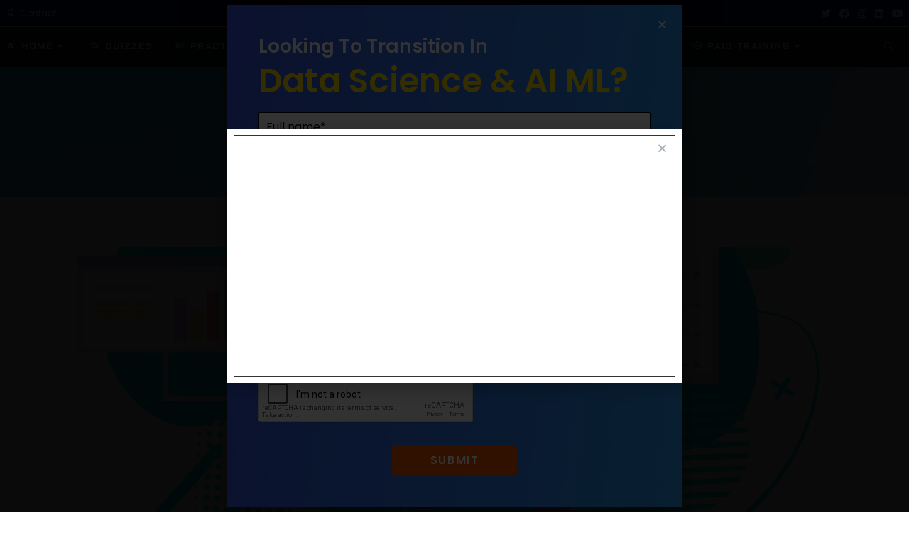

--- FILE ---
content_type: text/html; charset=UTF-8
request_url: https://connectjaya.com/complete-guide-to-learn-statistics/
body_size: 35410
content:
<!DOCTYPE html>
<html class="html" lang="en-US">
<head>
	<meta charset="UTF-8">
	<link rel="profile" href="https://gmpg.org/xfn/11">

	<meta name='robots' content='index, follow, max-image-preview:large, max-snippet:-1, max-video-preview:-1' />
<link rel="pingback" href="https://connectjaya.com/xmlrpc.php">
<meta name="viewport" content="width=device-width, initial-scale=1">
	<!-- This site is optimized with the Yoast SEO Premium plugin v20.2.1 (Yoast SEO v20.2.1) - https://yoast.com/wordpress/plugins/seo/ -->
	<title>Complete Guide to Learn Statistics | Data Science | Jaya Gupta</title>
	<meta name="description" content="Data scientists use statistical methods to analyze data and create predictive models. In addition to statistical analysis, data science" />
	<link rel="canonical" href="https://connectjaya.com/complete-guide-to-learn-statistics/" />
	<meta property="og:locale" content="en_US" />
	<meta property="og:type" content="article" />
	<meta property="og:title" content="Complete Guide to Learn Statistics" />
	<meta property="og:description" content="Data scientists use statistical methods to analyze data and create predictive models. In addition to statistical analysis, data science" />
	<meta property="og:url" content="https://connectjaya.com/complete-guide-to-learn-statistics/" />
	<meta property="og:site_name" content="Machine Learning | AI | Data Science" />
	<meta property="article:published_time" content="2023-02-06T11:56:32+00:00" />
	<meta property="article:modified_time" content="2023-02-07T12:59:40+00:00" />
	<meta property="og:image" content="https://connectjaya.com/wp-content/uploads/2023/02/AdobeStock_496883942.jpeg" />
	<meta property="og:image:width" content="1200" />
	<meta property="og:image:height" content="632" />
	<meta property="og:image:type" content="image/jpeg" />
	<meta name="author" content="Jaya Gupta" />
	<meta name="twitter:card" content="summary_large_image" />
	<meta name="twitter:label1" content="Written by" />
	<meta name="twitter:data1" content="Jaya Gupta" />
	<meta name="twitter:label2" content="Est. reading time" />
	<meta name="twitter:data2" content="17 minutes" />
	<script type="application/ld+json" class="yoast-schema-graph">{"@context":"https://schema.org","@graph":[{"@type":"Article","@id":"https://connectjaya.com/complete-guide-to-learn-statistics/#article","isPartOf":{"@id":"https://connectjaya.com/complete-guide-to-learn-statistics/"},"author":{"name":"Jaya Gupta","@id":"https://connectjaya.com/#/schema/person/d5b5e8ce47908489fe2ae4d9a2996471"},"headline":"Complete Guide to Learn Statistics","datePublished":"2023-02-06T11:56:32+00:00","dateModified":"2023-02-07T12:59:40+00:00","mainEntityOfPage":{"@id":"https://connectjaya.com/complete-guide-to-learn-statistics/"},"wordCount":2568,"commentCount":0,"publisher":{"@id":"https://connectjaya.com/#/schema/person/d5b5e8ce47908489fe2ae4d9a2996471"},"image":{"@id":"https://connectjaya.com/complete-guide-to-learn-statistics/#primaryimage"},"thumbnailUrl":"https://connectjaya.com/wp-content/uploads/2023/02/AdobeStock_496883942.jpeg","keywords":["statistics"],"articleSection":["Data Science","Statistics"],"inLanguage":"en-US","potentialAction":[{"@type":"CommentAction","name":"Comment","target":["https://connectjaya.com/complete-guide-to-learn-statistics/#respond"]}]},{"@type":"WebPage","@id":"https://connectjaya.com/complete-guide-to-learn-statistics/","url":"https://connectjaya.com/complete-guide-to-learn-statistics/","name":"Complete Guide to Learn Statistics | Data Science | Jaya Gupta","isPartOf":{"@id":"https://connectjaya.com/#website"},"primaryImageOfPage":{"@id":"https://connectjaya.com/complete-guide-to-learn-statistics/#primaryimage"},"image":{"@id":"https://connectjaya.com/complete-guide-to-learn-statistics/#primaryimage"},"thumbnailUrl":"https://connectjaya.com/wp-content/uploads/2023/02/AdobeStock_496883942.jpeg","datePublished":"2023-02-06T11:56:32+00:00","dateModified":"2023-02-07T12:59:40+00:00","description":"Data scientists use statistical methods to analyze data and create predictive models. In addition to statistical analysis, data science","breadcrumb":{"@id":"https://connectjaya.com/complete-guide-to-learn-statistics/#breadcrumb"},"inLanguage":"en-US","potentialAction":[{"@type":"ReadAction","target":["https://connectjaya.com/complete-guide-to-learn-statistics/"]}]},{"@type":"ImageObject","inLanguage":"en-US","@id":"https://connectjaya.com/complete-guide-to-learn-statistics/#primaryimage","url":"https://connectjaya.com/wp-content/uploads/2023/02/AdobeStock_496883942.jpeg","contentUrl":"https://connectjaya.com/wp-content/uploads/2023/02/AdobeStock_496883942.jpeg","width":1200,"height":632,"caption":"Statistics | Data Science"},{"@type":"BreadcrumbList","@id":"https://connectjaya.com/complete-guide-to-learn-statistics/#breadcrumb","itemListElement":[{"@type":"ListItem","position":1,"name":"Home","item":"https://connectjaya.com/"},{"@type":"ListItem","position":2,"name":"Complete Guide to Learn Statistics"}]},{"@type":"WebSite","@id":"https://connectjaya.com/#website","url":"https://connectjaya.com/","name":"connectjaya","description":"Tech insights for the curious mind","publisher":{"@id":"https://connectjaya.com/#/schema/person/d5b5e8ce47908489fe2ae4d9a2996471"},"potentialAction":[{"@type":"SearchAction","target":{"@type":"EntryPoint","urlTemplate":"https://connectjaya.com/?s={search_term_string}"},"query-input":"required name=search_term_string"}],"inLanguage":"en-US"},{"@type":["Person","Organization"],"@id":"https://connectjaya.com/#/schema/person/d5b5e8ce47908489fe2ae4d9a2996471","name":"Jaya Gupta","image":{"@type":"ImageObject","inLanguage":"en-US","@id":"https://connectjaya.com/#/schema/person/image/","url":"https://secure.gravatar.com/avatar/f1a1f33ac9626ac3c568ac801dea8e56ec1be68a4c8af30f52e4954ea11d3167?s=96&d=mm&r=g","contentUrl":"https://secure.gravatar.com/avatar/f1a1f33ac9626ac3c568ac801dea8e56ec1be68a4c8af30f52e4954ea11d3167?s=96&d=mm&r=g","caption":"Jaya Gupta"},"logo":{"@id":"https://connectjaya.com/#/schema/person/image/"},"sameAs":["http://connectjaya.com"],"url":"https://connectjaya.com/author/unique-jiyagmail-com/"}]}</script>
	<!-- / Yoast SEO Premium plugin. -->


<link rel='dns-prefetch' href='//www.googletagmanager.com' />
<link rel='dns-prefetch' href='//pagead2.googlesyndication.com' />
<link rel="alternate" type="application/rss+xml" title="Machine Learning | AI | Data Science &raquo; Feed" href="https://connectjaya.com/feed/" />
<link rel="alternate" type="application/rss+xml" title="Machine Learning | AI | Data Science &raquo; Comments Feed" href="https://connectjaya.com/comments/feed/" />
<link rel="alternate" type="application/rss+xml" title="Machine Learning | AI | Data Science &raquo; Complete Guide to Learn Statistics Comments Feed" href="https://connectjaya.com/complete-guide-to-learn-statistics/feed/" />
<link rel="alternate" title="oEmbed (JSON)" type="application/json+oembed" href="https://connectjaya.com/wp-json/oembed/1.0/embed?url=https%3A%2F%2Fconnectjaya.com%2Fcomplete-guide-to-learn-statistics%2F" />
<link rel="alternate" title="oEmbed (XML)" type="text/xml+oembed" href="https://connectjaya.com/wp-json/oembed/1.0/embed?url=https%3A%2F%2Fconnectjaya.com%2Fcomplete-guide-to-learn-statistics%2F&#038;format=xml" />
<style id='wp-img-auto-sizes-contain-inline-css'>
img:is([sizes=auto i],[sizes^="auto," i]){contain-intrinsic-size:3000px 1500px}
/*# sourceURL=wp-img-auto-sizes-contain-inline-css */
</style>
<link rel='stylesheet' id='genericons-css' href='https://connectjaya.com/wp-content/plugins/ocean-extra/includes/menu-icons/includes/library/icon-selector/css/types/genericons.min.css?ver=3.4' media='all' />
<style id='wp-emoji-styles-inline-css'>

	img.wp-smiley, img.emoji {
		display: inline !important;
		border: none !important;
		box-shadow: none !important;
		height: 1em !important;
		width: 1em !important;
		margin: 0 0.07em !important;
		vertical-align: -0.1em !important;
		background: none !important;
		padding: 0 !important;
	}
/*# sourceURL=wp-emoji-styles-inline-css */
</style>
<link rel='stylesheet' id='wp-block-library-css' href='https://connectjaya.com/wp-includes/css/dist/block-library/style.min.css?ver=6.9' media='all' />
<style id='wp-block-heading-inline-css'>
h1:where(.wp-block-heading).has-background,h2:where(.wp-block-heading).has-background,h3:where(.wp-block-heading).has-background,h4:where(.wp-block-heading).has-background,h5:where(.wp-block-heading).has-background,h6:where(.wp-block-heading).has-background{padding:1.25em 2.375em}h1.has-text-align-left[style*=writing-mode]:where([style*=vertical-lr]),h1.has-text-align-right[style*=writing-mode]:where([style*=vertical-rl]),h2.has-text-align-left[style*=writing-mode]:where([style*=vertical-lr]),h2.has-text-align-right[style*=writing-mode]:where([style*=vertical-rl]),h3.has-text-align-left[style*=writing-mode]:where([style*=vertical-lr]),h3.has-text-align-right[style*=writing-mode]:where([style*=vertical-rl]),h4.has-text-align-left[style*=writing-mode]:where([style*=vertical-lr]),h4.has-text-align-right[style*=writing-mode]:where([style*=vertical-rl]),h5.has-text-align-left[style*=writing-mode]:where([style*=vertical-lr]),h5.has-text-align-right[style*=writing-mode]:where([style*=vertical-rl]),h6.has-text-align-left[style*=writing-mode]:where([style*=vertical-lr]),h6.has-text-align-right[style*=writing-mode]:where([style*=vertical-rl]){rotate:180deg}
/*# sourceURL=https://connectjaya.com/wp-includes/blocks/heading/style.min.css */
</style>
<style id='wp-block-image-inline-css'>
.wp-block-image>a,.wp-block-image>figure>a{display:inline-block}.wp-block-image img{box-sizing:border-box;height:auto;max-width:100%;vertical-align:bottom}@media not (prefers-reduced-motion){.wp-block-image img.hide{visibility:hidden}.wp-block-image img.show{animation:show-content-image .4s}}.wp-block-image[style*=border-radius] img,.wp-block-image[style*=border-radius]>a{border-radius:inherit}.wp-block-image.has-custom-border img{box-sizing:border-box}.wp-block-image.aligncenter{text-align:center}.wp-block-image.alignfull>a,.wp-block-image.alignwide>a{width:100%}.wp-block-image.alignfull img,.wp-block-image.alignwide img{height:auto;width:100%}.wp-block-image .aligncenter,.wp-block-image .alignleft,.wp-block-image .alignright,.wp-block-image.aligncenter,.wp-block-image.alignleft,.wp-block-image.alignright{display:table}.wp-block-image .aligncenter>figcaption,.wp-block-image .alignleft>figcaption,.wp-block-image .alignright>figcaption,.wp-block-image.aligncenter>figcaption,.wp-block-image.alignleft>figcaption,.wp-block-image.alignright>figcaption{caption-side:bottom;display:table-caption}.wp-block-image .alignleft{float:left;margin:.5em 1em .5em 0}.wp-block-image .alignright{float:right;margin:.5em 0 .5em 1em}.wp-block-image .aligncenter{margin-left:auto;margin-right:auto}.wp-block-image :where(figcaption){margin-bottom:1em;margin-top:.5em}.wp-block-image.is-style-circle-mask img{border-radius:9999px}@supports ((-webkit-mask-image:none) or (mask-image:none)) or (-webkit-mask-image:none){.wp-block-image.is-style-circle-mask img{border-radius:0;-webkit-mask-image:url('data:image/svg+xml;utf8,<svg viewBox="0 0 100 100" xmlns="http://www.w3.org/2000/svg"><circle cx="50" cy="50" r="50"/></svg>');mask-image:url('data:image/svg+xml;utf8,<svg viewBox="0 0 100 100" xmlns="http://www.w3.org/2000/svg"><circle cx="50" cy="50" r="50"/></svg>');mask-mode:alpha;-webkit-mask-position:center;mask-position:center;-webkit-mask-repeat:no-repeat;mask-repeat:no-repeat;-webkit-mask-size:contain;mask-size:contain}}:root :where(.wp-block-image.is-style-rounded img,.wp-block-image .is-style-rounded img){border-radius:9999px}.wp-block-image figure{margin:0}.wp-lightbox-container{display:flex;flex-direction:column;position:relative}.wp-lightbox-container img{cursor:zoom-in}.wp-lightbox-container img:hover+button{opacity:1}.wp-lightbox-container button{align-items:center;backdrop-filter:blur(16px) saturate(180%);background-color:#5a5a5a40;border:none;border-radius:4px;cursor:zoom-in;display:flex;height:20px;justify-content:center;opacity:0;padding:0;position:absolute;right:16px;text-align:center;top:16px;width:20px;z-index:100}@media not (prefers-reduced-motion){.wp-lightbox-container button{transition:opacity .2s ease}}.wp-lightbox-container button:focus-visible{outline:3px auto #5a5a5a40;outline:3px auto -webkit-focus-ring-color;outline-offset:3px}.wp-lightbox-container button:hover{cursor:pointer;opacity:1}.wp-lightbox-container button:focus{opacity:1}.wp-lightbox-container button:focus,.wp-lightbox-container button:hover,.wp-lightbox-container button:not(:hover):not(:active):not(.has-background){background-color:#5a5a5a40;border:none}.wp-lightbox-overlay{box-sizing:border-box;cursor:zoom-out;height:100vh;left:0;overflow:hidden;position:fixed;top:0;visibility:hidden;width:100%;z-index:100000}.wp-lightbox-overlay .close-button{align-items:center;cursor:pointer;display:flex;justify-content:center;min-height:40px;min-width:40px;padding:0;position:absolute;right:calc(env(safe-area-inset-right) + 16px);top:calc(env(safe-area-inset-top) + 16px);z-index:5000000}.wp-lightbox-overlay .close-button:focus,.wp-lightbox-overlay .close-button:hover,.wp-lightbox-overlay .close-button:not(:hover):not(:active):not(.has-background){background:none;border:none}.wp-lightbox-overlay .lightbox-image-container{height:var(--wp--lightbox-container-height);left:50%;overflow:hidden;position:absolute;top:50%;transform:translate(-50%,-50%);transform-origin:top left;width:var(--wp--lightbox-container-width);z-index:9999999999}.wp-lightbox-overlay .wp-block-image{align-items:center;box-sizing:border-box;display:flex;height:100%;justify-content:center;margin:0;position:relative;transform-origin:0 0;width:100%;z-index:3000000}.wp-lightbox-overlay .wp-block-image img{height:var(--wp--lightbox-image-height);min-height:var(--wp--lightbox-image-height);min-width:var(--wp--lightbox-image-width);width:var(--wp--lightbox-image-width)}.wp-lightbox-overlay .wp-block-image figcaption{display:none}.wp-lightbox-overlay button{background:none;border:none}.wp-lightbox-overlay .scrim{background-color:#fff;height:100%;opacity:.9;position:absolute;width:100%;z-index:2000000}.wp-lightbox-overlay.active{visibility:visible}@media not (prefers-reduced-motion){.wp-lightbox-overlay.active{animation:turn-on-visibility .25s both}.wp-lightbox-overlay.active img{animation:turn-on-visibility .35s both}.wp-lightbox-overlay.show-closing-animation:not(.active){animation:turn-off-visibility .35s both}.wp-lightbox-overlay.show-closing-animation:not(.active) img{animation:turn-off-visibility .25s both}.wp-lightbox-overlay.zoom.active{animation:none;opacity:1;visibility:visible}.wp-lightbox-overlay.zoom.active .lightbox-image-container{animation:lightbox-zoom-in .4s}.wp-lightbox-overlay.zoom.active .lightbox-image-container img{animation:none}.wp-lightbox-overlay.zoom.active .scrim{animation:turn-on-visibility .4s forwards}.wp-lightbox-overlay.zoom.show-closing-animation:not(.active){animation:none}.wp-lightbox-overlay.zoom.show-closing-animation:not(.active) .lightbox-image-container{animation:lightbox-zoom-out .4s}.wp-lightbox-overlay.zoom.show-closing-animation:not(.active) .lightbox-image-container img{animation:none}.wp-lightbox-overlay.zoom.show-closing-animation:not(.active) .scrim{animation:turn-off-visibility .4s forwards}}@keyframes show-content-image{0%{visibility:hidden}99%{visibility:hidden}to{visibility:visible}}@keyframes turn-on-visibility{0%{opacity:0}to{opacity:1}}@keyframes turn-off-visibility{0%{opacity:1;visibility:visible}99%{opacity:0;visibility:visible}to{opacity:0;visibility:hidden}}@keyframes lightbox-zoom-in{0%{transform:translate(calc((-100vw + var(--wp--lightbox-scrollbar-width))/2 + var(--wp--lightbox-initial-left-position)),calc(-50vh + var(--wp--lightbox-initial-top-position))) scale(var(--wp--lightbox-scale))}to{transform:translate(-50%,-50%) scale(1)}}@keyframes lightbox-zoom-out{0%{transform:translate(-50%,-50%) scale(1);visibility:visible}99%{visibility:visible}to{transform:translate(calc((-100vw + var(--wp--lightbox-scrollbar-width))/2 + var(--wp--lightbox-initial-left-position)),calc(-50vh + var(--wp--lightbox-initial-top-position))) scale(var(--wp--lightbox-scale));visibility:hidden}}
/*# sourceURL=https://connectjaya.com/wp-includes/blocks/image/style.min.css */
</style>
<style id='wp-block-image-theme-inline-css'>
:root :where(.wp-block-image figcaption){color:#555;font-size:13px;text-align:center}.is-dark-theme :root :where(.wp-block-image figcaption){color:#ffffffa6}.wp-block-image{margin:0 0 1em}
/*# sourceURL=https://connectjaya.com/wp-includes/blocks/image/theme.min.css */
</style>
<style id='wp-block-list-inline-css'>
ol,ul{box-sizing:border-box}:root :where(.wp-block-list.has-background){padding:1.25em 2.375em}
/*# sourceURL=https://connectjaya.com/wp-includes/blocks/list/style.min.css */
</style>
<style id='wp-block-code-inline-css'>
.wp-block-code{box-sizing:border-box}.wp-block-code code{
  /*!rtl:begin:ignore*/direction:ltr;display:block;font-family:inherit;overflow-wrap:break-word;text-align:initial;white-space:pre-wrap
  /*!rtl:end:ignore*/}
/*# sourceURL=https://connectjaya.com/wp-includes/blocks/code/style.min.css */
</style>
<style id='wp-block-code-theme-inline-css'>
.wp-block-code{border:1px solid #ccc;border-radius:4px;font-family:Menlo,Consolas,monaco,monospace;padding:.8em 1em}
/*# sourceURL=https://connectjaya.com/wp-includes/blocks/code/theme.min.css */
</style>
<style id='wp-block-columns-inline-css'>
.wp-block-columns{box-sizing:border-box;display:flex;flex-wrap:wrap!important}@media (min-width:782px){.wp-block-columns{flex-wrap:nowrap!important}}.wp-block-columns{align-items:normal!important}.wp-block-columns.are-vertically-aligned-top{align-items:flex-start}.wp-block-columns.are-vertically-aligned-center{align-items:center}.wp-block-columns.are-vertically-aligned-bottom{align-items:flex-end}@media (max-width:781px){.wp-block-columns:not(.is-not-stacked-on-mobile)>.wp-block-column{flex-basis:100%!important}}@media (min-width:782px){.wp-block-columns:not(.is-not-stacked-on-mobile)>.wp-block-column{flex-basis:0;flex-grow:1}.wp-block-columns:not(.is-not-stacked-on-mobile)>.wp-block-column[style*=flex-basis]{flex-grow:0}}.wp-block-columns.is-not-stacked-on-mobile{flex-wrap:nowrap!important}.wp-block-columns.is-not-stacked-on-mobile>.wp-block-column{flex-basis:0;flex-grow:1}.wp-block-columns.is-not-stacked-on-mobile>.wp-block-column[style*=flex-basis]{flex-grow:0}:where(.wp-block-columns){margin-bottom:1.75em}:where(.wp-block-columns.has-background){padding:1.25em 2.375em}.wp-block-column{flex-grow:1;min-width:0;overflow-wrap:break-word;word-break:break-word}.wp-block-column.is-vertically-aligned-top{align-self:flex-start}.wp-block-column.is-vertically-aligned-center{align-self:center}.wp-block-column.is-vertically-aligned-bottom{align-self:flex-end}.wp-block-column.is-vertically-aligned-stretch{align-self:stretch}.wp-block-column.is-vertically-aligned-bottom,.wp-block-column.is-vertically-aligned-center,.wp-block-column.is-vertically-aligned-top{width:100%}
/*# sourceURL=https://connectjaya.com/wp-includes/blocks/columns/style.min.css */
</style>
<style id='wp-block-embed-inline-css'>
.wp-block-embed.alignleft,.wp-block-embed.alignright,.wp-block[data-align=left]>[data-type="core/embed"],.wp-block[data-align=right]>[data-type="core/embed"]{max-width:360px;width:100%}.wp-block-embed.alignleft .wp-block-embed__wrapper,.wp-block-embed.alignright .wp-block-embed__wrapper,.wp-block[data-align=left]>[data-type="core/embed"] .wp-block-embed__wrapper,.wp-block[data-align=right]>[data-type="core/embed"] .wp-block-embed__wrapper{min-width:280px}.wp-block-cover .wp-block-embed{min-height:240px;min-width:320px}.wp-block-embed{overflow-wrap:break-word}.wp-block-embed :where(figcaption){margin-bottom:1em;margin-top:.5em}.wp-block-embed iframe{max-width:100%}.wp-block-embed__wrapper{position:relative}.wp-embed-responsive .wp-has-aspect-ratio .wp-block-embed__wrapper:before{content:"";display:block;padding-top:50%}.wp-embed-responsive .wp-has-aspect-ratio iframe{bottom:0;height:100%;left:0;position:absolute;right:0;top:0;width:100%}.wp-embed-responsive .wp-embed-aspect-21-9 .wp-block-embed__wrapper:before{padding-top:42.85%}.wp-embed-responsive .wp-embed-aspect-18-9 .wp-block-embed__wrapper:before{padding-top:50%}.wp-embed-responsive .wp-embed-aspect-16-9 .wp-block-embed__wrapper:before{padding-top:56.25%}.wp-embed-responsive .wp-embed-aspect-4-3 .wp-block-embed__wrapper:before{padding-top:75%}.wp-embed-responsive .wp-embed-aspect-1-1 .wp-block-embed__wrapper:before{padding-top:100%}.wp-embed-responsive .wp-embed-aspect-9-16 .wp-block-embed__wrapper:before{padding-top:177.77%}.wp-embed-responsive .wp-embed-aspect-1-2 .wp-block-embed__wrapper:before{padding-top:200%}
/*# sourceURL=https://connectjaya.com/wp-includes/blocks/embed/style.min.css */
</style>
<style id='wp-block-embed-theme-inline-css'>
.wp-block-embed :where(figcaption){color:#555;font-size:13px;text-align:center}.is-dark-theme .wp-block-embed :where(figcaption){color:#ffffffa6}.wp-block-embed{margin:0 0 1em}
/*# sourceURL=https://connectjaya.com/wp-includes/blocks/embed/theme.min.css */
</style>
<style id='wp-block-paragraph-inline-css'>
.is-small-text{font-size:.875em}.is-regular-text{font-size:1em}.is-large-text{font-size:2.25em}.is-larger-text{font-size:3em}.has-drop-cap:not(:focus):first-letter{float:left;font-size:8.4em;font-style:normal;font-weight:100;line-height:.68;margin:.05em .1em 0 0;text-transform:uppercase}body.rtl .has-drop-cap:not(:focus):first-letter{float:none;margin-left:.1em}p.has-drop-cap.has-background{overflow:hidden}:root :where(p.has-background){padding:1.25em 2.375em}:where(p.has-text-color:not(.has-link-color)) a{color:inherit}p.has-text-align-left[style*="writing-mode:vertical-lr"],p.has-text-align-right[style*="writing-mode:vertical-rl"]{rotate:180deg}
/*# sourceURL=https://connectjaya.com/wp-includes/blocks/paragraph/style.min.css */
</style>
<style id='global-styles-inline-css'>
:root{--wp--preset--aspect-ratio--square: 1;--wp--preset--aspect-ratio--4-3: 4/3;--wp--preset--aspect-ratio--3-4: 3/4;--wp--preset--aspect-ratio--3-2: 3/2;--wp--preset--aspect-ratio--2-3: 2/3;--wp--preset--aspect-ratio--16-9: 16/9;--wp--preset--aspect-ratio--9-16: 9/16;--wp--preset--color--black: #000000;--wp--preset--color--cyan-bluish-gray: #abb8c3;--wp--preset--color--white: #ffffff;--wp--preset--color--pale-pink: #f78da7;--wp--preset--color--vivid-red: #cf2e2e;--wp--preset--color--luminous-vivid-orange: #ff6900;--wp--preset--color--luminous-vivid-amber: #fcb900;--wp--preset--color--light-green-cyan: #7bdcb5;--wp--preset--color--vivid-green-cyan: #00d084;--wp--preset--color--pale-cyan-blue: #8ed1fc;--wp--preset--color--vivid-cyan-blue: #0693e3;--wp--preset--color--vivid-purple: #9b51e0;--wp--preset--gradient--vivid-cyan-blue-to-vivid-purple: linear-gradient(135deg,rgb(6,147,227) 0%,rgb(155,81,224) 100%);--wp--preset--gradient--light-green-cyan-to-vivid-green-cyan: linear-gradient(135deg,rgb(122,220,180) 0%,rgb(0,208,130) 100%);--wp--preset--gradient--luminous-vivid-amber-to-luminous-vivid-orange: linear-gradient(135deg,rgb(252,185,0) 0%,rgb(255,105,0) 100%);--wp--preset--gradient--luminous-vivid-orange-to-vivid-red: linear-gradient(135deg,rgb(255,105,0) 0%,rgb(207,46,46) 100%);--wp--preset--gradient--very-light-gray-to-cyan-bluish-gray: linear-gradient(135deg,rgb(238,238,238) 0%,rgb(169,184,195) 100%);--wp--preset--gradient--cool-to-warm-spectrum: linear-gradient(135deg,rgb(74,234,220) 0%,rgb(151,120,209) 20%,rgb(207,42,186) 40%,rgb(238,44,130) 60%,rgb(251,105,98) 80%,rgb(254,248,76) 100%);--wp--preset--gradient--blush-light-purple: linear-gradient(135deg,rgb(255,206,236) 0%,rgb(152,150,240) 100%);--wp--preset--gradient--blush-bordeaux: linear-gradient(135deg,rgb(254,205,165) 0%,rgb(254,45,45) 50%,rgb(107,0,62) 100%);--wp--preset--gradient--luminous-dusk: linear-gradient(135deg,rgb(255,203,112) 0%,rgb(199,81,192) 50%,rgb(65,88,208) 100%);--wp--preset--gradient--pale-ocean: linear-gradient(135deg,rgb(255,245,203) 0%,rgb(182,227,212) 50%,rgb(51,167,181) 100%);--wp--preset--gradient--electric-grass: linear-gradient(135deg,rgb(202,248,128) 0%,rgb(113,206,126) 100%);--wp--preset--gradient--midnight: linear-gradient(135deg,rgb(2,3,129) 0%,rgb(40,116,252) 100%);--wp--preset--font-size--small: 13px;--wp--preset--font-size--medium: 20px;--wp--preset--font-size--large: 36px;--wp--preset--font-size--x-large: 42px;--wp--preset--spacing--20: 0.44rem;--wp--preset--spacing--30: 0.67rem;--wp--preset--spacing--40: 1rem;--wp--preset--spacing--50: 1.5rem;--wp--preset--spacing--60: 2.25rem;--wp--preset--spacing--70: 3.38rem;--wp--preset--spacing--80: 5.06rem;--wp--preset--shadow--natural: 6px 6px 9px rgba(0, 0, 0, 0.2);--wp--preset--shadow--deep: 12px 12px 50px rgba(0, 0, 0, 0.4);--wp--preset--shadow--sharp: 6px 6px 0px rgba(0, 0, 0, 0.2);--wp--preset--shadow--outlined: 6px 6px 0px -3px rgb(255, 255, 255), 6px 6px rgb(0, 0, 0);--wp--preset--shadow--crisp: 6px 6px 0px rgb(0, 0, 0);}:where(.is-layout-flex){gap: 0.5em;}:where(.is-layout-grid){gap: 0.5em;}body .is-layout-flex{display: flex;}.is-layout-flex{flex-wrap: wrap;align-items: center;}.is-layout-flex > :is(*, div){margin: 0;}body .is-layout-grid{display: grid;}.is-layout-grid > :is(*, div){margin: 0;}:where(.wp-block-columns.is-layout-flex){gap: 2em;}:where(.wp-block-columns.is-layout-grid){gap: 2em;}:where(.wp-block-post-template.is-layout-flex){gap: 1.25em;}:where(.wp-block-post-template.is-layout-grid){gap: 1.25em;}.has-black-color{color: var(--wp--preset--color--black) !important;}.has-cyan-bluish-gray-color{color: var(--wp--preset--color--cyan-bluish-gray) !important;}.has-white-color{color: var(--wp--preset--color--white) !important;}.has-pale-pink-color{color: var(--wp--preset--color--pale-pink) !important;}.has-vivid-red-color{color: var(--wp--preset--color--vivid-red) !important;}.has-luminous-vivid-orange-color{color: var(--wp--preset--color--luminous-vivid-orange) !important;}.has-luminous-vivid-amber-color{color: var(--wp--preset--color--luminous-vivid-amber) !important;}.has-light-green-cyan-color{color: var(--wp--preset--color--light-green-cyan) !important;}.has-vivid-green-cyan-color{color: var(--wp--preset--color--vivid-green-cyan) !important;}.has-pale-cyan-blue-color{color: var(--wp--preset--color--pale-cyan-blue) !important;}.has-vivid-cyan-blue-color{color: var(--wp--preset--color--vivid-cyan-blue) !important;}.has-vivid-purple-color{color: var(--wp--preset--color--vivid-purple) !important;}.has-black-background-color{background-color: var(--wp--preset--color--black) !important;}.has-cyan-bluish-gray-background-color{background-color: var(--wp--preset--color--cyan-bluish-gray) !important;}.has-white-background-color{background-color: var(--wp--preset--color--white) !important;}.has-pale-pink-background-color{background-color: var(--wp--preset--color--pale-pink) !important;}.has-vivid-red-background-color{background-color: var(--wp--preset--color--vivid-red) !important;}.has-luminous-vivid-orange-background-color{background-color: var(--wp--preset--color--luminous-vivid-orange) !important;}.has-luminous-vivid-amber-background-color{background-color: var(--wp--preset--color--luminous-vivid-amber) !important;}.has-light-green-cyan-background-color{background-color: var(--wp--preset--color--light-green-cyan) !important;}.has-vivid-green-cyan-background-color{background-color: var(--wp--preset--color--vivid-green-cyan) !important;}.has-pale-cyan-blue-background-color{background-color: var(--wp--preset--color--pale-cyan-blue) !important;}.has-vivid-cyan-blue-background-color{background-color: var(--wp--preset--color--vivid-cyan-blue) !important;}.has-vivid-purple-background-color{background-color: var(--wp--preset--color--vivid-purple) !important;}.has-black-border-color{border-color: var(--wp--preset--color--black) !important;}.has-cyan-bluish-gray-border-color{border-color: var(--wp--preset--color--cyan-bluish-gray) !important;}.has-white-border-color{border-color: var(--wp--preset--color--white) !important;}.has-pale-pink-border-color{border-color: var(--wp--preset--color--pale-pink) !important;}.has-vivid-red-border-color{border-color: var(--wp--preset--color--vivid-red) !important;}.has-luminous-vivid-orange-border-color{border-color: var(--wp--preset--color--luminous-vivid-orange) !important;}.has-luminous-vivid-amber-border-color{border-color: var(--wp--preset--color--luminous-vivid-amber) !important;}.has-light-green-cyan-border-color{border-color: var(--wp--preset--color--light-green-cyan) !important;}.has-vivid-green-cyan-border-color{border-color: var(--wp--preset--color--vivid-green-cyan) !important;}.has-pale-cyan-blue-border-color{border-color: var(--wp--preset--color--pale-cyan-blue) !important;}.has-vivid-cyan-blue-border-color{border-color: var(--wp--preset--color--vivid-cyan-blue) !important;}.has-vivid-purple-border-color{border-color: var(--wp--preset--color--vivid-purple) !important;}.has-vivid-cyan-blue-to-vivid-purple-gradient-background{background: var(--wp--preset--gradient--vivid-cyan-blue-to-vivid-purple) !important;}.has-light-green-cyan-to-vivid-green-cyan-gradient-background{background: var(--wp--preset--gradient--light-green-cyan-to-vivid-green-cyan) !important;}.has-luminous-vivid-amber-to-luminous-vivid-orange-gradient-background{background: var(--wp--preset--gradient--luminous-vivid-amber-to-luminous-vivid-orange) !important;}.has-luminous-vivid-orange-to-vivid-red-gradient-background{background: var(--wp--preset--gradient--luminous-vivid-orange-to-vivid-red) !important;}.has-very-light-gray-to-cyan-bluish-gray-gradient-background{background: var(--wp--preset--gradient--very-light-gray-to-cyan-bluish-gray) !important;}.has-cool-to-warm-spectrum-gradient-background{background: var(--wp--preset--gradient--cool-to-warm-spectrum) !important;}.has-blush-light-purple-gradient-background{background: var(--wp--preset--gradient--blush-light-purple) !important;}.has-blush-bordeaux-gradient-background{background: var(--wp--preset--gradient--blush-bordeaux) !important;}.has-luminous-dusk-gradient-background{background: var(--wp--preset--gradient--luminous-dusk) !important;}.has-pale-ocean-gradient-background{background: var(--wp--preset--gradient--pale-ocean) !important;}.has-electric-grass-gradient-background{background: var(--wp--preset--gradient--electric-grass) !important;}.has-midnight-gradient-background{background: var(--wp--preset--gradient--midnight) !important;}.has-small-font-size{font-size: var(--wp--preset--font-size--small) !important;}.has-medium-font-size{font-size: var(--wp--preset--font-size--medium) !important;}.has-large-font-size{font-size: var(--wp--preset--font-size--large) !important;}.has-x-large-font-size{font-size: var(--wp--preset--font-size--x-large) !important;}
:where(.wp-block-columns.is-layout-flex){gap: 2em;}:where(.wp-block-columns.is-layout-grid){gap: 2em;}
/*# sourceURL=global-styles-inline-css */
</style>
<style id='core-block-supports-inline-css'>
.wp-container-core-columns-is-layout-9d6595d7{flex-wrap:nowrap;}
/*# sourceURL=core-block-supports-inline-css */
</style>

<style id='classic-theme-styles-inline-css'>
/*! This file is auto-generated */
.wp-block-button__link{color:#fff;background-color:#32373c;border-radius:9999px;box-shadow:none;text-decoration:none;padding:calc(.667em + 2px) calc(1.333em + 2px);font-size:1.125em}.wp-block-file__button{background:#32373c;color:#fff;text-decoration:none}
/*# sourceURL=/wp-includes/css/classic-themes.min.css */
</style>
<link rel='stylesheet' id='sow-social-media-buttons-atom-ed23b0ac05d0-css' href='https://connectjaya.com/wp-content/uploads/siteorigin-widgets/sow-social-media-buttons-atom-ed23b0ac05d0.css?ver=6.9' media='all' />
<link rel='stylesheet' id='font-awesome-css' href='https://connectjaya.com/wp-content/themes/oceanwp/assets/fonts/fontawesome/css/all.min.css?ver=5.15.1' media='all' />
<link rel='stylesheet' id='simple-line-icons-css' href='https://connectjaya.com/wp-content/themes/oceanwp/assets/css/third/simple-line-icons.min.css?ver=2.4.0' media='all' />
<link rel='stylesheet' id='oceanwp-style-css' href='https://connectjaya.com/wp-content/themes/oceanwp/assets/css/style.min.css?ver=3.5.0' media='all' />
<link rel='stylesheet' id='oceanwp-google-font-poppins-css' href='https://connectjaya.com/wp-content/uploads/oceanwp-webfonts-css/bdaf458f0dad8331a5096ae4a9d1112f.css?ver=6.9' media='all' />
<link rel='stylesheet' id='oceanwp-google-font-aldrich-css' href='https://connectjaya.com/wp-content/uploads/oceanwp-webfonts-css/5ff279184316cfab40e191fdc2f90d59.css?ver=6.9' media='all' />
<link rel='stylesheet' id='oceanwp-google-font-montserrat-css' href='https://connectjaya.com/wp-content/uploads/oceanwp-webfonts-css/7b1d26ddb75797f9245819cf59fa8557.css?ver=6.9' media='all' />
<link rel='stylesheet' id='elementor-icons-css' href='https://connectjaya.com/wp-content/plugins/elementor/assets/lib/eicons/css/elementor-icons.min.css?ver=5.18.0' media='all' />
<link rel='stylesheet' id='elementor-frontend-legacy-css' href='https://connectjaya.com/wp-content/plugins/elementor/assets/css/frontend-legacy.min.css?ver=3.11.2' media='all' />
<link rel='stylesheet' id='elementor-frontend-css' href='https://connectjaya.com/wp-content/plugins/elementor/assets/css/frontend.min.css?ver=3.11.2' media='all' />
<link rel='stylesheet' id='swiper-css' href='https://connectjaya.com/wp-content/plugins/elementor/assets/lib/swiper/css/swiper.min.css?ver=5.3.6' media='all' />
<link rel='stylesheet' id='elementor-post-142-css' href='https://connectjaya.com/wp-content/uploads/elementor/css/post-142.css?ver=1768742548' media='all' />
<link rel='stylesheet' id='powerpack-frontend-css' href='https://connectjaya.com/wp-content/plugins/powerpack-lite-for-elementor/assets/css/min/frontend.min.css?ver=2.7.2' media='all' />
<link rel='stylesheet' id='wpforms-classic-full-css' href='https://connectjaya.com/wp-content/plugins/wpforms/assets/css/frontend/classic/wpforms-full.min.css?ver=1.8.8.3' media='all' />
<link rel='stylesheet' id='elementor-pro-css' href='https://connectjaya.com/wp-content/plugins/elementor-pro/assets/css/frontend.min.css?ver=3.11.3' media='all' />
<link rel='stylesheet' id='elementor-post-5611-css' href='https://connectjaya.com/wp-content/uploads/elementor/css/post-5611.css?ver=1768742548' media='all' />
<link rel='stylesheet' id='elementor-post-5554-css' href='https://connectjaya.com/wp-content/uploads/elementor/css/post-5554.css?ver=1768742548' media='all' />
<link rel='stylesheet' id='enlighterjs-css' href='https://connectjaya.com/wp-content/plugins/enlighter/cache/enlighterjs.min.css?ver=HVLeZdX0HJzROQV' media='all' />
<link rel='stylesheet' id='oe-widgets-style-css' href='https://connectjaya.com/wp-content/plugins/ocean-extra/assets/css/widgets.css?ver=6.9' media='all' />
<link rel='stylesheet' id='ops-styles-css' href='https://connectjaya.com/wp-content/plugins/ocean-posts-slider/assets/css/style.min.css?ver=6.9' media='all' />
<link rel='stylesheet' id='oss-social-share-style-css' href='https://connectjaya.com/wp-content/plugins/ocean-social-sharing/assets/css/style.min.css?ver=6.9' media='all' />
<link rel='stylesheet' id='google-fonts-1-css' href='https://fonts.googleapis.com/css?family=Roboto%3A100%2C100italic%2C200%2C200italic%2C300%2C300italic%2C400%2C400italic%2C500%2C500italic%2C600%2C600italic%2C700%2C700italic%2C800%2C800italic%2C900%2C900italic%7CRoboto+Slab%3A100%2C100italic%2C200%2C200italic%2C300%2C300italic%2C400%2C400italic%2C500%2C500italic%2C600%2C600italic%2C700%2C700italic%2C800%2C800italic%2C900%2C900italic&#038;display=auto&#038;ver=6.9' media='all' />
<link rel="preconnect" href="https://fonts.gstatic.com/" crossorigin><script id="jquery-core-js-extra">
var pp = {"ajax_url":"https://connectjaya.com/wp-admin/admin-ajax.php"};
//# sourceURL=jquery-core-js-extra
</script>
<script src="https://connectjaya.com/wp-includes/js/jquery/jquery.min.js?ver=3.7.1" id="jquery-core-js"></script>
<script src="https://connectjaya.com/wp-includes/js/jquery/jquery-migrate.min.js?ver=3.4.1" id="jquery-migrate-js"></script>
<link rel="https://api.w.org/" href="https://connectjaya.com/wp-json/" /><link rel="alternate" title="JSON" type="application/json" href="https://connectjaya.com/wp-json/wp/v2/posts/4063" /><link rel="EditURI" type="application/rsd+xml" title="RSD" href="https://connectjaya.com/xmlrpc.php?rsd" />
<meta name="generator" content="WordPress 6.9" />
<link rel='shortlink' href='https://connectjaya.com/?p=4063' />
<meta name="generator" content="Site Kit by Google 1.170.0" /><style id="ez-toc-inline-css">#ez-toc-container{background:#f9f9f9;border:1px solid #aaa;border-radius:4px;-webkit-box-shadow:0 1px 1px rgba(0,0,0,.05);box-shadow:0 1px 1px rgba(0,0,0,.05);display:table;margin-bottom:1em;padding:10px;position:relative;width:auto}div.ez-toc-widget-container{padding:0;position:relative}#ez-toc-container.ez-toc-light-blue{background:#edf6ff}#ez-toc-container.ez-toc-white{background:#fff}#ez-toc-container.ez-toc-black{background:#000}#ez-toc-container.ez-toc-transparent{background:none}div.ez-toc-widget-container ul{display:block}div.ez-toc-widget-container li{border:none;padding:0}div.ez-toc-widget-container ul.ez-toc-list{padding:10px}#ez-toc-container ul ul,.ez-toc div.ez-toc-widget-container ul ul{margin-left:1.5em}#ez-toc-container li,#ez-toc-container ul{padding:0}#ez-toc-container li,#ez-toc-container ul,#ez-toc-container ul li,div.ez-toc-widget-container,div.ez-toc-widget-container li{background:0 0;list-style:none;line-height:1.6;margin:0;overflow:hidden;z-index:1}#ez-toc-container p.ez-toc-title{text-align:left;line-height:1.45;margin:0;padding:0}.ez-toc-title-container{display:table;width:100%}.ez-toc-title,.ez-toc-title-toggle{display:inline;text-align:left;vertical-align:middle}.ez-toc-btn,.ez-toc-glyphicon{display:inline-block;font-weight:400}#ez-toc-container.ez-toc-black a,#ez-toc-container.ez-toc-black a:visited,#ez-toc-container.ez-toc-black p.ez-toc-title{color:#fff}#ez-toc-container div.ez-toc-title-container+ul.ez-toc-list{margin-top:1em}.ez-toc-wrap-left{margin:0 auto 0 0!important}.ez-toc-wrap-right{margin:0 0 0 auto!important}#ez-toc-container a{color:#444;box-shadow:none;text-decoration:none;text-shadow:none;display:inline-flex;align-items:stretch;flex-wrap:nowrap}#ez-toc-container a:visited{color:#9f9f9f}#ez-toc-container a:hover{text-decoration:underline}.ez-toc-widget-container ul.ez-toc-list li::before{content:' ';position:absolute;left:0;right:0;height:30px;line-height:30px;z-index:-1}.ez-toc-widget-container ul.ez-toc-list li.active{background-color:#ededed;height:auto!important}.ez-toc-widget-container li.active>a{font-weight:900}.ez-toc-btn{padding:6px 12px;margin-bottom:0;font-size:14px;line-height:1.428571429;text-align:center;white-space:nowrap;vertical-align:middle;cursor:pointer;background-image:none;border:1px solid transparent;border-radius:4px;-webkit-user-select:none;-moz-user-select:none;-ms-user-select:none;-o-user-select:none;user-select:none}.ez-toc-btn:focus{outline:#333 dotted thin;outline:-webkit-focus-ring-color auto 5px;outline-offset:-2px}.ez-toc-btn:focus,.ez-toc-btn:hover{color:#333;text-decoration:none}.ez-toc-btn.active,.ez-toc-btn:active{background-image:none;outline:0;-webkit-box-shadow:inset 0 3px 5px rgba(0,0,0,.125);box-shadow:inset 0 3px 5px rgba(0,0,0,.125)}.ez-toc-btn-default{color:#333;background-color:#fff;-webkit-box-shadow:inset 0 1px 0 rgba(255,255,255,.15),0 1px 1px rgba(0,0,0,.075);box-shadow:inset 0 1px 0 rgba(255,255,255,.15),0 1px 1px rgba(0,0,0,.075);text-shadow:0 1px 0 #fff;background-image:-webkit-gradient(linear,left 0,left 100%,from(#fff),to(#e0e0e0));background-image:-webkit-linear-gradient(top,#fff 0,#e0e0e0 100%);background-image:-moz-linear-gradient(top,#fff 0,#e0e0e0 100%);background-image:linear-gradient(to bottom,#fff 0,#e0e0e0 100%);background-repeat:repeat-x;border-color:#ccc}.ez-toc-btn-default.active,.ez-toc-btn-default:active,.ez-toc-btn-default:focus,.ez-toc-btn-default:hover{color:#333;background-color:#ebebeb;border-color:#adadad}.ez-toc-btn-default.active,.ez-toc-btn-default:active{background-image:none;background-color:#e0e0e0;border-color:#dbdbdb}.ez-toc-btn-sm,.ez-toc-btn-xs{padding:5px 10px;font-size:12px;line-height:1.5;border-radius:3px}.ez-toc-btn-xs{padding:1px 5px}.ez-toc-btn-default:active{-webkit-box-shadow:inset 0 3px 5px rgba(0,0,0,.125);box-shadow:inset 0 3px 5px rgba(0,0,0,.125)}.btn.active,.ez-toc-btn:active{background-image:none}.ez-toc-btn-default:focus,.ez-toc-btn-default:hover{background-color:#e0e0e0;background-position:0 -15px}.ez-toc-pull-right{float:right!important;margin-left:10px}#ez-toc-container label.cssicon,#ez-toc-widget-container label.cssicon{height:30px}.ez-toc-glyphicon{position:relative;top:1px;font-family:'Glyphicons Halflings';-webkit-font-smoothing:antialiased;font-style:normal;line-height:1;-moz-osx-font-smoothing:grayscale}.ez-toc-glyphicon:empty{width:1em}.ez-toc-toggle i.ez-toc-glyphicon,label.cssicon .ez-toc-glyphicon:empty{font-size:16px;margin-left:2px}#ez-toc-container input,.ez-toc-toggle #item{position:absolute;left:-999em}#ez-toc-container input[type=checkbox]:checked+nav,#ez-toc-widget-container input[type=checkbox]:checked+nav{opacity:0;max-height:0;border:none;display:none}#ez-toc-container label{position:relative;cursor:pointer;display:initial}#ez-toc-container .ez-toc-toggle label,#ez-toc-container label.cssicon,#ez-toc-widget-container label.cssicon,.ez-toc-cssicon{float:right;position:relative;font-size:16px;padding:0;border:1px solid #999191;border-radius:5px;cursor:pointer;left:10px;width:35px}div#ez-toc-container p.ez-toc-title{display:contents}div#ez-toc-container{padding-right:20px}.ez-toc-wrap-center{margin:0 auto!important}#ez-toc-container a.ez-toc-toggle{display:flex;align-items:center;color:#444;background:inherit;border:inherit}label.cssiconcheckbox{display:none}.ez-toc-widget-container ul li a{padding-left:10px;display:inline-flex;align-items:stretch;flex-wrap:nowrap}.ez-toc-icon-toggle-span{display:flex;align-items:center;width:35px;height:30px;justify-content:center;direction:ltr}.ez-toc-container-direction {direction: ltr;}.ez-toc-counter ul{counter-reset: item ;}.ez-toc-counter nav ul li a::before {content: counters(item, ".", decimal) ". ";display: inline-block;counter-increment: item;flex-grow: 0;flex-shrink: 0;margin-right: .2em; float: left; }.ez-toc-widget-direction {direction: ltr;}.ez-toc-widget-container ul{counter-reset: item ;}.ez-toc-widget-container nav ul li a::before {content: counters(item, ".", decimal) ". ";display: inline-block;counter-increment: item;flex-grow: 0;flex-shrink: 0;margin-right: .2em; float: left; }div#ez-toc-container p.ez-toc-title {font-size: 150%;}div#ez-toc-container p.ez-toc-title {font-weight: 600;}div#ez-toc-container ul li {font-size: 100%;}div#ez-toc-container nav ul ul li ul li {font-size: 35%!important;}div#ez-toc-container {background: #ffffff;border: 1px solid #bfbfbf;}div#ez-toc-container p.ez-toc-title {color: #000000;}div#ez-toc-container ul.ez-toc-list a {color: #428bca;}div#ez-toc-container ul.ez-toc-list a:hover {color: #3b81bf;}div#ez-toc-container ul.ez-toc-list a:visited {color: #0066bf;}</style>		<script>
			( function() {
				window.onpageshow = function( event ) {
					// Defined window.wpforms means that a form exists on a page.
					// If so and back/forward button has been clicked,
					// force reload a page to prevent the submit button state stuck.
					if ( typeof window.wpforms !== 'undefined' && event.persisted ) {
						window.location.reload();
					}
				};
			}() );
		</script>
		
<!-- Google AdSense meta tags added by Site Kit -->
<meta name="google-adsense-platform-account" content="ca-host-pub-2644536267352236">
<meta name="google-adsense-platform-domain" content="sitekit.withgoogle.com">
<!-- End Google AdSense meta tags added by Site Kit -->
<meta name="generator" content="Elementor 3.11.2; settings: css_print_method-external, google_font-enabled, font_display-auto">

<!-- Google AdSense snippet added by Site Kit -->
<script async src="https://pagead2.googlesyndication.com/pagead/js/adsbygoogle.js?client=ca-pub-7745410880736687&amp;host=ca-host-pub-2644536267352236" crossorigin="anonymous"></script>

<!-- End Google AdSense snippet added by Site Kit -->
<link rel="icon" href="https://connectjaya.com/wp-content/uploads/2020/08/cropped-Picture9-1-32x32.png" sizes="32x32" />
<link rel="icon" href="https://connectjaya.com/wp-content/uploads/2020/08/cropped-Picture9-1-192x192.png" sizes="192x192" />
<link rel="apple-touch-icon" href="https://connectjaya.com/wp-content/uploads/2020/08/cropped-Picture9-1-180x180.png" />
<meta name="msapplication-TileImage" content="https://connectjaya.com/wp-content/uploads/2020/08/cropped-Picture9-1-270x270.png" />
		<style id="wp-custom-css">
			/** Center Align Meta and Content **/ul.meta li{float:none;display:inline-block}.single-post .site-content{text-align:center}.entry-content{text-align:justify}/** Color **/#footer .oceanwp-about-me .oceanwp-about-me-name{color:#fff}/** WP Contact Form **/body div.wpforms-container-full .wpforms-form input.wpforms-field-medium,body div.wpforms-container-full .wpforms-form input.wpforms-field-medium,body div.wpforms-container-full .wpforms-form select.wpforms-field-medium,body div.wpforms-container-full .wpforms-form .wpforms-field-row.wpforms-field-medium{max-width:100%}div.wpforms-container-full .wpforms-form div.wpforms-field-richtext .mce-statusbar .mce-path.mce-flow-layout-item.mce-first{padding:2px 10px;margin:2px 0 2px 2px;display:none}.mce-toolbar .mce-btn-group>div{white-space:normal;display:none}		</style>
		<!-- OceanWP CSS -->
<style type="text/css">
/* General CSS */a:hover,a.light:hover,.theme-heading .text::before,.theme-heading .text::after,#top-bar-content >a:hover,#top-bar-social li.oceanwp-email a:hover,#site-navigation-wrap .dropdown-menu >li >a:hover,#site-header.medium-header #medium-searchform button:hover,.oceanwp-mobile-menu-icon a:hover,.blog-entry.post .blog-entry-header .entry-title a:hover,.blog-entry.post .blog-entry-readmore a:hover,.blog-entry.thumbnail-entry .blog-entry-category a,ul.meta li a:hover,.dropcap,.single nav.post-navigation .nav-links .title,body .related-post-title a:hover,body #wp-calendar caption,body .contact-info-widget.default i,body .contact-info-widget.big-icons i,body .custom-links-widget .oceanwp-custom-links li a:hover,body .custom-links-widget .oceanwp-custom-links li a:hover:before,body .posts-thumbnails-widget li a:hover,body .social-widget li.oceanwp-email a:hover,.comment-author .comment-meta .comment-reply-link,#respond #cancel-comment-reply-link:hover,#footer-widgets .footer-box a:hover,#footer-bottom a:hover,#footer-bottom #footer-bottom-menu a:hover,.sidr a:hover,.sidr-class-dropdown-toggle:hover,.sidr-class-menu-item-has-children.active >a,.sidr-class-menu-item-has-children.active >a >.sidr-class-dropdown-toggle,input[type=checkbox]:checked:before,.oceanwp-post-list.one .oceanwp-post-category:hover,.oceanwp-post-list.one .oceanwp-post-category:hover a,.oceanwp-post-list.two .slick-arrow:hover,.oceanwp-post-list.two article:hover .oceanwp-post-category,.oceanwp-post-list.two article:hover .oceanwp-post-category a{color:#ffb014}.single nav.post-navigation .nav-links .title .owp-icon use,.blog-entry.post .blog-entry-readmore a:hover .owp-icon use,body .contact-info-widget.default .owp-icon use,body .contact-info-widget.big-icons .owp-icon use{stroke:#ffb014}input[type="button"],input[type="reset"],input[type="submit"],button[type="submit"],.button,#site-navigation-wrap .dropdown-menu >li.btn >a >span,.thumbnail:hover i,.post-quote-content,.omw-modal .omw-close-modal,body .contact-info-widget.big-icons li:hover i,body div.wpforms-container-full .wpforms-form input[type=submit],body div.wpforms-container-full .wpforms-form button[type=submit],body div.wpforms-container-full .wpforms-form .wpforms-page-button,.oceanwp-post-list.one .readmore:hover,.oceanwp-post-list.one .oceanwp-post-category,.oceanwp-post-list.two .oceanwp-post-category,.oceanwp-post-list.two article:hover .slide-overlay-wrap{background-color:#ffb014}.thumbnail:hover .link-post-svg-icon{background-color:#ffb014}body .contact-info-widget.big-icons li:hover .owp-icon{background-color:#ffb014}.widget-title{border-color:#ffb014}blockquote{border-color:#ffb014}#searchform-dropdown{border-color:#ffb014}.dropdown-menu .sub-menu{border-color:#ffb014}.blog-entry.large-entry .blog-entry-readmore a:hover{border-color:#ffb014}.oceanwp-newsletter-form-wrap input[type="email"]:focus{border-color:#ffb014}.social-widget li.oceanwp-email a:hover{border-color:#ffb014}#respond #cancel-comment-reply-link:hover{border-color:#ffb014}body .contact-info-widget.big-icons li:hover i{border-color:#ffb014}#footer-widgets .oceanwp-newsletter-form-wrap input[type="email"]:focus{border-color:#ffb014}.oceanwp-post-list.one .readmore:hover{border-color:#ffb014}blockquote,.wp-block-quote{border-left-color:#ffb014}body .contact-info-widget.big-icons li:hover .owp-icon{border-color:#ffb014}input[type="button"]:hover,input[type="reset"]:hover,input[type="submit"]:hover,button[type="submit"]:hover,input[type="button"]:focus,input[type="reset"]:focus,input[type="submit"]:focus,button[type="submit"]:focus,.button:hover,.button:focus,#site-navigation-wrap .dropdown-menu >li.btn >a:hover >span,.post-quote-author,.omw-modal .omw-close-modal:hover,body div.wpforms-container-full .wpforms-form input[type=submit]:hover,body div.wpforms-container-full .wpforms-form button[type=submit]:hover,body div.wpforms-container-full .wpforms-form .wpforms-page-button:hover{background-color:#ff4314}body{background-position:center center}a:hover{color:#ffb014}a:hover .owp-icon use{stroke:#ffb014}.boxed-layout #wrap,.boxed-layout .parallax-footer,.boxed-layout .owp-floating-bar{width:1290px}.container{width:1024px}#main #content-wrap,.separate-layout #main #content-wrap{padding-top:50px;padding-bottom:50px}.page-header .page-header-title,.page-header.background-image-page-header .page-header-title{color:#adadad}#scroll-top{border-radius:100px}/* Blog CSS */.loader-ellips__dot{background-color:#ffb014}.single-post .background-image-page-header .page-header-inner,.single-post .background-image-page-header .site-breadcrumbs{text-align:left}/* Header CSS */#site-header,.has-transparent-header .is-sticky #site-header,.has-vh-transparent .is-sticky #site-header.vertical-header,#searchform-header-replace{background-color:#f9f9f9}#site-header-inner{padding:8px}#site-header.top-header .header-top,#site-header.top-header #searchform-header-replace{background-color:#131b26}#site-header.top-header #search-toggle{border-color:#131b26}#site-header.top-header #search-toggle a{color:#ffffff}#site-header.top-header #search-toggle a:hover{color:#fff200}#site-header.has-header-media .overlay-header-media{background-color:rgba(234,35,71,0.07)}#searchform-dropdown input{background-color:#d6d6d6}.effect-one #site-navigation-wrap .dropdown-menu >li >a.menu-link >span:after,.effect-three #site-navigation-wrap .dropdown-menu >li >a.menu-link >span:after,.effect-five #site-navigation-wrap .dropdown-menu >li >a.menu-link >span:before,.effect-five #site-navigation-wrap .dropdown-menu >li >a.menu-link >span:after,.effect-nine #site-navigation-wrap .dropdown-menu >li >a.menu-link >span:before,.effect-nine #site-navigation-wrap .dropdown-menu >li >a.menu-link >span:after{background-color:#ffb014}.effect-four #site-navigation-wrap .dropdown-menu >li >a.menu-link >span:before,.effect-four #site-navigation-wrap .dropdown-menu >li >a.menu-link >span:after,.effect-seven #site-navigation-wrap .dropdown-menu >li >a.menu-link:hover >span:after,.effect-seven #site-navigation-wrap .dropdown-menu >li.sfHover >a.menu-link >span:after{color:#ffb014}.effect-seven #site-navigation-wrap .dropdown-menu >li >a.menu-link:hover >span:after,.effect-seven #site-navigation-wrap .dropdown-menu >li.sfHover >a.menu-link >span:after{text-shadow:10px 0 #ffb014,-10px 0 #ffb014}#site-navigation-wrap .dropdown-menu >li >a,.oceanwp-mobile-menu-icon a,#searchform-header-replace-close{color:#ffffff}#site-navigation-wrap .dropdown-menu >li >a .owp-icon use,.oceanwp-mobile-menu-icon a .owp-icon use,#searchform-header-replace-close .owp-icon use{stroke:#ffffff}#site-navigation-wrap .dropdown-menu >li >a:hover,.oceanwp-mobile-menu-icon a:hover,#searchform-header-replace-close:hover{color:#fff200}#site-navigation-wrap .dropdown-menu >li >a:hover .owp-icon use,.oceanwp-mobile-menu-icon a:hover .owp-icon use,#searchform-header-replace-close:hover .owp-icon use{stroke:#fff200}.oceanwp-social-menu ul li a{margin:0 2px 0 3px}.oceanwp-social-menu ul li a{border-radius:100%}.oceanwp-social-menu.simple-social ul li a{color:#ffffff}.oceanwp-social-menu.simple-social ul li a .owp-icon use{stroke:#ffffff}.oceanwp-social-menu.simple-social ul li a:hover{color:#fff200!important}.oceanwp-social-menu.simple-social ul li a:hover .owp-icon use{stroke:#fff200!important}#sidr,#mobile-dropdown{background-color:#737777}body .sidr a,body .sidr-class-dropdown-toggle,#mobile-dropdown ul li a,#mobile-dropdown ul li a .dropdown-toggle,#mobile-fullscreen ul li a,#mobile-fullscreen .oceanwp-social-menu.simple-social ul li a{color:#ffffff}#mobile-fullscreen a.close .close-icon-inner,#mobile-fullscreen a.close .close-icon-inner::after{background-color:#ffffff}body .sidr a:hover,body .sidr-class-dropdown-toggle:hover,body .sidr-class-dropdown-toggle .fa,body .sidr-class-menu-item-has-children.active >a,body .sidr-class-menu-item-has-children.active >a >.sidr-class-dropdown-toggle,#mobile-dropdown ul li a:hover,#mobile-dropdown ul li a .dropdown-toggle:hover,#mobile-dropdown .menu-item-has-children.active >a,#mobile-dropdown .menu-item-has-children.active >a >.dropdown-toggle,#mobile-fullscreen ul li a:hover,#mobile-fullscreen .oceanwp-social-menu.simple-social ul li a:hover{color:#ff3314}#mobile-fullscreen a.close:hover .close-icon-inner,#mobile-fullscreen a.close:hover .close-icon-inner::after{background-color:#ff3314}body .sidr-class-mobile-searchform input,body .sidr-class-mobile-searchform input:focus,#mobile-dropdown #mobile-menu-search form input,#mobile-fullscreen #mobile-search input,#mobile-fullscreen #mobile-search .search-text{color:#ffffff}body .sidr-class-mobile-searchform input,#mobile-dropdown #mobile-menu-search form input,#mobile-fullscreen #mobile-search input{border-color:#ffffff}body .sidr-class-mobile-searchform input:focus,#mobile-dropdown #mobile-menu-search form input:focus,#mobile-fullscreen #mobile-search input:focus{border-color:#ffffff}.sidr-class-mobile-searchform button,#mobile-dropdown #mobile-menu-search form button{color:#ffffff}.sidr-class-mobile-searchform button .owp-icon use,#mobile-dropdown #mobile-menu-search form button .owp-icon use{stroke:#ffffff}.sidr-class-mobile-searchform button:hover,#mobile-dropdown #mobile-menu-search form button:hover{color:#ffffff}.sidr-class-mobile-searchform button:hover .owp-icon use,#mobile-dropdown #mobile-menu-search form button:hover .owp-icon use{stroke:#ffffff}/* Header Image CSS */#site-header{background-image:url(https://connectjaya.com/wp-content/uploads/2021/06/Picture2.jpg);background-position:center center;background-repeat:no-repeat;background-size:cover}/* Top Bar CSS */#top-bar{padding:8px}#top-bar-wrap,.oceanwp-top-bar-sticky{background-color:#001466}#top-bar-wrap,#top-bar-content strong{color:#ffffff}#top-bar-content a,#top-bar-social-alt a{color:#ffffff}#top-bar-content a:hover,#top-bar-social-alt a:hover{color:#d0e6ea}#top-bar-social li a{color:#ffffff}#top-bar-social li a .owp-icon use{stroke:#ffffff}/* Footer Widgets CSS */#footer-widgets,#footer-widgets p,#footer-widgets li a:before,#footer-widgets .contact-info-widget span.oceanwp-contact-title,#footer-widgets .recent-posts-date,#footer-widgets .recent-posts-comments,#footer-widgets .widget-recent-posts-icons li .fa{color:#ffffff}/* Footer Bottom CSS */#footer-bottom{padding:30px 0 30px 0}#footer-bottom{background-color:#131b26}#footer-bottom,#footer-bottom p{color:#fff2f2}/* Typography CSS */body{font-family:Poppins;color:#3a3a3a}h1,h2,h3,h4,h5,h6,.theme-heading,.widget-title,.oceanwp-widget-recent-posts-title,.comment-reply-title,.entry-title,.sidebar-box .widget-title{font-family:Poppins}h3{font-size:15px}#site-navigation-wrap .dropdown-menu >li >a,#site-header.full_screen-header .fs-dropdown-menu >li >a,#site-header.top-header #site-navigation-wrap .dropdown-menu >li >a,#site-header.center-header #site-navigation-wrap .dropdown-menu >li >a,#site-header.medium-header #site-navigation-wrap .dropdown-menu >li >a,.oceanwp-mobile-menu-icon a{font-family:Aldrich;font-weight:600;font-style:normal;font-size:12px}.dropdown-menu ul li a.menu-link,#site-header.full_screen-header .fs-dropdown-menu ul.sub-menu li a{font-family:Aldrich;font-weight:500;font-style:normal;text-transform:capitalize}.sidr-class-dropdown-menu li a,a.sidr-class-toggle-sidr-close,#mobile-dropdown ul li a,body #mobile-fullscreen ul li a{font-family:Montserrat;font-weight:600;text-transform:uppercase}@media (max-width:768px){.sidr-class-dropdown-menu li a,a.sidr-class-toggle-sidr-close,#mobile-dropdown ul li a,body #mobile-fullscreen ul li a{font-size:12px;line-height:1.6;letter-spacing:.8px}}#footer-bottom #copyright{font-weight:600;letter-spacing:.6px;text-transform:uppercase}
</style><link rel='stylesheet' id='e-animations-css' href='https://connectjaya.com/wp-content/plugins/elementor/assets/lib/animations/animations.min.css?ver=3.11.2' media='all' />
<link rel='stylesheet' id='wpforms-smart-phone-field-css' href='https://connectjaya.com/wp-content/plugins/wpforms/assets/pro/css/fields/phone/intl-tel-input.min.css?ver=20.1.0' media='all' />
</head>

<body class="wp-singular post-template-default single single-post postid-4063 single-format-standard wp-embed-responsive wp-theme-oceanwp oceanwp-theme sidebar-mobile top-header-style no-header-border default-breakpoint content-full-width content-max-width post-in-category-data-science post-in-category-statistics has-topbar page-header-disabled has-breadcrumbs elementor-default elementor-kit-142" itemscope="itemscope" itemtype="https://schema.org/Article">

	
	
	<div id="outer-wrap" class="site clr">

		<a class="skip-link screen-reader-text" href="#main">Skip to content</a>

		
		<div id="wrap" class="clr">

			

<div id="top-bar-wrap" class="clr">

	<div id="top-bar" class="clr">

		
		<div id="top-bar-inner" class="clr">

			
	<div id="top-bar-content" class="clr has-content top-bar-left">

		
<div id="top-bar-nav" class="navigation clr">

	<ul id="menu-top-bar" class="top-bar-menu dropdown-menu sf-menu"><li id="menu-item-2398" class="menu-item menu-item-type-post_type menu-item-object-page menu-item-2398"><a href="https://connectjaya.com/contact/" class="menu-link"><i class="icon before genericon genericon-phone" aria-hidden="true"></i><span class="menu-text">Contact</span></a></li></ul>
</div>

		
			
				<span class="topbar-content">

					

 
				</span>

				
	</div><!-- #top-bar-content -->



<div id="top-bar-social" class="clr top-bar-right">

	<ul class="clr" aria-label="Social links">

		<li class="oceanwp-twitter"><a href="https://twitter.com/elearners365" aria-label="Twitter (opens in a new tab)" target="_blank" rel="noopener noreferrer"><i class=" fab fa-twitter" aria-hidden="true" role="img"></i></a></li><li class="oceanwp-facebook"><a href="https://www.facebook.com/elearners365/" aria-label="Facebook (opens in a new tab)" target="_blank" rel="noopener noreferrer"><i class=" fab fa-facebook" aria-hidden="true" role="img"></i></a></li><li class="oceanwp-instagram"><a href="https://www.instagram.com/elearners365/" aria-label="Instagram (opens in a new tab)" target="_blank" rel="noopener noreferrer"><i class=" fab fa-instagram" aria-hidden="true" role="img"></i></a></li><li class="oceanwp-linkedin"><a href="https://www.linkedin.com/company/elearners365/" aria-label="LinkedIn (opens in a new tab)" target="_blank" rel="noopener noreferrer"><i class=" fab fa-linkedin" aria-hidden="true" role="img"></i></a></li><li class="oceanwp-youtube"><a href="https://www.youtube.com/c/elearners365" aria-label="Youtube (opens in a new tab)" target="_blank" rel="noopener noreferrer"><i class=" fab fa-youtube" aria-hidden="true" role="img"></i></a></li>
	</ul>

</div><!-- #top-bar-social -->

		</div><!-- #top-bar-inner -->

		
	</div><!-- #top-bar -->

</div><!-- #top-bar-wrap -->


			
<header id="site-header" class="top-header has-header-media effect-one clr" data-height="74" itemscope="itemscope" itemtype="https://schema.org/WPHeader" role="banner">

	
		

<div class="header-top clr">

	
	<div id="site-header-inner" class="clr">

		
		<div class="left clr">

			<div class="inner">

							<div id="site-navigation-wrap" class="no-top-border clr">
			
			
			
			<nav id="site-navigation" class="navigation main-navigation clr" itemscope="itemscope" itemtype="https://schema.org/SiteNavigationElement" role="navigation" >

				<ul id="menu-main-nav" class="main-menu dropdown-menu sf-menu"><li id="menu-item-2400" class="menu-item menu-item-type-custom menu-item-object-custom menu-item-home menu-item-has-children dropdown menu-item-2400"><a href="https://connectjaya.com/" class="menu-link"><span class="text-wrap"><i class="icon before genericon genericon-home" aria-hidden="true"></i><span class="menu-text">Home<i class="nav-arrow fa fa-angle-down" aria-hidden="true" role="img"></i></span></span></a>
<ul class="sub-menu">
	<li id="menu-item-2403" class="menu-item menu-item-type-post_type menu-item-object-page menu-item-2403"><a href="https://connectjaya.com/videos/" class="menu-link"><span class="text-wrap"><i class="icon before genericon genericon-youtube" aria-hidden="true"></i><span class="menu-text">Videos</span></span></a></li>	<li id="menu-item-2374" class="menu-item menu-item-type-post_type menu-item-object-page menu-item-2374"><a href="https://connectjaya.com/infographics/" class="menu-link"><span class="text-wrap"><i class="icon before line-icon icon-chart" aria-hidden="true"></i><span class="menu-text">Infographics</span></span></a></li></ul>
</li><li id="menu-item-2479" class="menu-item menu-item-type-post_type menu-item-object-page menu-item-2479"><a href="https://connectjaya.com/quizzes/" class="menu-link"><span class="text-wrap"><i class="icon before genericon genericon-share" aria-hidden="true"></i><span class="menu-text">Quizzes</span></span></a></li><li id="menu-item-4373" class="menu-item menu-item-type-custom menu-item-object-custom menu-item-has-children dropdown menu-item-4373"><a href="https://connectjaya.com/practice-problem/" class="menu-link"><span class="text-wrap"><i class="icon before genericon genericon-code" aria-hidden="true"></i><span class="menu-text">Practice Problem<i class="nav-arrow fa fa-angle-down" aria-hidden="true" role="img"></i></span></span></a>
<ul class="sub-menu">
	<li id="menu-item-3456" class="menu-item menu-item-type-post_type menu-item-object-page menu-item-3456"><a href="https://connectjaya.com/c-lab/" class="menu-link"><span class="text-wrap">C++</span></a></li>	<li id="menu-item-3179" class="menu-item menu-item-type-post_type menu-item-object-page menu-item-3179"><a href="https://connectjaya.com/python-practice-problems/" class="menu-link"><span class="text-wrap">Python</span></a></li>	<li id="menu-item-4365" class="menu-item menu-item-type-custom menu-item-object-custom menu-item-4365"><a href="https://connectjaya.com/learn-coding/" class="menu-link"><span class="text-wrap">NumPy</span></a></li></ul>
</li><li id="menu-item-2577" class="menu-item menu-item-type-post_type menu-item-object-page menu-item-2577"><a href="https://connectjaya.com/interview-guide/" class="menu-link"><span class="text-wrap"><i class="icon before genericon genericon-pinned" aria-hidden="true"></i><span class="menu-text">Interview Guide</span></span></a></li><li id="menu-item-4544" class="menu-item menu-item-type-custom menu-item-object-custom menu-item-has-children dropdown menu-item-4544"><a href="#" class="menu-link"><span class="text-wrap"><i class="icon before genericon genericon-attachment" aria-hidden="true"></i><span class="menu-text">Case Study<i class="nav-arrow fa fa-angle-down" aria-hidden="true" role="img"></i></span></span></a>
<ul class="sub-menu">
	<li id="menu-item-4545" class="menu-item menu-item-type-custom menu-item-object-custom menu-item-4545"><a href="#" class="menu-link"><span class="text-wrap">Python</span></a></li>	<li id="menu-item-4546" class="menu-item menu-item-type-custom menu-item-object-custom menu-item-4546"><a href="https://connectjaya.com/dbms-case-study-3/" class="menu-link"><span class="text-wrap">DBMS</span></a></li></ul>
</li><li id="menu-item-3611" class="menu-item menu-item-type-post_type menu-item-object-page menu-item-3611"><a href="https://connectjaya.com/about-me/" class="menu-link"><span class="text-wrap"><i class="icon before genericon genericon-info" aria-hidden="true"></i><span class="menu-text">About Me</span></span></a></li><li id="menu-item-3673" class="menu-item menu-item-type-custom menu-item-object-custom menu-item-has-children dropdown menu-item-3673"><a href="#" class="menu-link"><span class="text-wrap"><i class="icon before line-icon icon-graduation" aria-hidden="true"></i><span class="menu-text">Paid training<i class="nav-arrow fa fa-angle-down" aria-hidden="true" role="img"></i></span></span></a>
<ul class="sub-menu">
	<li id="menu-item-3674" class="menu-item menu-item-type-custom menu-item-object-custom menu-item-3674"><a href="https://connectjaya.com/data-science/" class="menu-link"><span class="text-wrap">Data Science</span></a></li>	<li id="menu-item-3675" class="menu-item menu-item-type-custom menu-item-object-custom menu-item-3675"><a href="https://connectjaya.com/machine-learning/" class="menu-link"><span class="text-wrap">Machine Learning</span></a></li></ul>
</li></ul>
			</nav><!-- #site-navigation -->

			
			
					</div><!-- #site-navigation-wrap -->
			
		
	
				
	
	<div class="oceanwp-mobile-menu-icon clr mobile-right">

		
		
		
		<a href="https://connectjaya.com/#mobile-menu-toggle" class="mobile-menu"  aria-label="Mobile Menu">
							<i class="fa fa-bars" aria-hidden="true"></i>
								<span class="oceanwp-text">Menu</span>
				<span class="oceanwp-close-text">Close</span>
						</a>

		
		
		
	</div><!-- #oceanwp-mobile-menu-navbar -->

	

			</div>

		</div>

		<div class="right clr">

			<div class="inner">

				<div id="search-toggle"><a href="https://connectjaya.com/#" class="site-search-toggle search-dropdown-toggle" aria-label="Search website"><i class=" icon-magnifier" aria-hidden="true" role="img"></i></a></div>
<div id="searchform-dropdown" class="header-searchform-wrap clr" >
	
<form aria-label="Search this website" role="search" method="get" class="searchform" action="https://connectjaya.com/">	
	<input aria-label="Insert search query" type="search" id="ocean-search-form-1" class="field" autocomplete="off" placeholder="Search" name="s">
		</form>
</div><!-- #searchform-dropdown -->

			</div>

		</div>

	</div><!-- #site-header-inner -->

	
	
</div><!-- .header-top -->

	<div class="header-bottom clr">
		<div class="container">
			

<div id="site-logo" class="clr" itemscope itemtype="https://schema.org/Brand" >

	
	<div id="site-logo-inner" class="clr">

						<a href="https://connectjaya.com/" rel="home" class="site-title site-logo-text" >Machine Learning | AI | Data Science</a>
				
	</div><!-- #site-logo-inner -->

	
				<div id="site-description"><h2 >Tech insights for the curious mind</h2></div>
			
</div><!-- #site-logo -->

		</div>
	</div>
	
					<div class="overlay-header-media"></div>
			
		
</header><!-- #site-header -->


			
			<main id="main" class="site-main clr"  role="main">

				
	
	<div id="content-wrap" class="container clr">

		
		<div id="primary" class="content-area clr">

			
			<div id="content" class="site-content clr">

				
				
<article id="post-4063">

	
<div class="thumbnail">

	<img width="1200" height="632" src="https://connectjaya.com/wp-content/uploads/2023/02/AdobeStock_496883942.jpeg" class="attachment-full size-full wp-post-image" alt="You are currently viewing Complete Guide to Learn Statistics" itemprop="image" decoding="async" fetchpriority="high" srcset="https://connectjaya.com/wp-content/uploads/2023/02/AdobeStock_496883942.jpeg 1200w, https://connectjaya.com/wp-content/uploads/2023/02/AdobeStock_496883942-300x158.jpeg 300w, https://connectjaya.com/wp-content/uploads/2023/02/AdobeStock_496883942-1024x539.jpeg 1024w, https://connectjaya.com/wp-content/uploads/2023/02/AdobeStock_496883942-768x404.jpeg 768w" sizes="(max-width: 1200px) 100vw, 1200px" />		<div class="thumbnail-caption">
			Statistics | Data Science		</div>
		
</div><!-- .thumbnail -->


<header class="entry-header clr">
	<h2 class="single-post-title entry-title" itemprop="headline">Complete Guide to Learn Statistics</h2><!-- .single-post-title -->
</header><!-- .entry-header -->


<ul class="meta ospm-default clr">

	
					<li class="meta-author" itemprop="name"><span class="screen-reader-text">Post author:</span><i class=" icon-user" aria-hidden="true" role="img"></i><a href="https://connectjaya.com/author/unique-jiyagmail-com/" title="Posts by Jaya Gupta" rel="author"  itemprop="author" itemscope="itemscope" itemtype="https://schema.org/Person">Jaya Gupta</a></li>
		
		
		
		
		
		
	
		
					<li class="meta-date" itemprop="datePublished"><span class="screen-reader-text">Post published:</span><i class=" icon-clock" aria-hidden="true" role="img"></i>February 6, 2023</li>
		
		
		
		
		
	
		
		
		
					<li class="meta-cat"><span class="screen-reader-text">Post category:</span><i class=" icon-folder" aria-hidden="true" role="img"></i><a href="https://connectjaya.com/category/data-science/" rel="category tag">Data Science</a> <span class="owp-sep">/</span> <a href="https://connectjaya.com/category/data-science/statistics/" rel="category tag">Statistics</a></li>
		
		
		
	
		
		
		
		
		
					<li class="meta-comments"><span class="screen-reader-text">Post comments:</span><i class=" icon-bubble" aria-hidden="true" role="img"></i><a href="https://connectjaya.com/complete-guide-to-learn-statistics/#respond" class="comments-link" >0 Comments</a></li>
		
	
</ul>



<div class="entry-content clr" itemprop="text">
	
<p>Statistics is a branch of mathematics concerned with collecting, analyzing, and interpreting data. It involves using statistical methods to make inferences and predictions about a population based on a sample of data. Statistics is used in a variety of fields, including biology, finance, social sciences, and many others, to gain insights and make decisions based on data.</p>



<h2 class="wp-block-heading" id="h-statistics-and-data-science">Statistics and Data Science</h2>



<p>Statistics and data science are related fields that both involve working with data to extract insights and make decisions. Statistics provides a set of tools and methods for analyzing and interpreting data, while data science encompasses a broader range of techniques and approaches for working with data, including those from computer science, statistics, and domain-specific knowledge. Data scientists use statistical methods, among other techniques, to analyze data and create predictive models. In addition to statistical analysis, data science often involves tasks such as data cleaning, data visualization, and communicating results to stakeholders.</p>



<p>Some important concepts are:</p>



<ol class="wp-block-list">
<li><strong>Descriptive Statistics</strong></li>



<li><strong>Probability</strong></li>



<li><strong>Inferential Statistics</strong></li>



<li><strong>Non-parametric Statistics</strong></li>



<li><strong>Analysis of Variance (ANOVA)</strong></li>



<li><strong>Experimental Design</strong></li>



<li><strong>Regression Analysis</strong></li>



<li><strong>Time Series Analysis</strong></li>



<li><strong>Multivariate Analysis</strong></li>



<li><strong>Machine Learning Algorithms</strong></li>
</ol>



<div class="wp-block-columns is-layout-flex wp-container-core-columns-is-layout-9d6595d7 wp-block-columns-is-layout-flex">
<div class="wp-block-column is-layout-flow wp-block-column-is-layout-flow" style="flex-basis:100%">
<p class="has-white-color has-vivid-cyan-blue-to-vivid-purple-gradient-background has-text-color has-background">Descriptive Statistics: Mean, median, mode, standard deviation, etc.</p>
</div>
</div>



<p>Descriptive statistics is a branch of statistics that deals with summarizing, organizing, and presenting data in a meaningful way. Descriptive statistics provides ways to describe and characterize the central tendency, dispersion, and distribution of data. Some common descriptive statistics measures include mean, median, mode, standard deviation, variance, and percentiles. Descriptive statistics helps to simplify and summarize large amounts of data and make it easier to understand and communicate. It is a useful tool for exploratory data analysis and can provide important insights into the characteristics of a dataset.</p>



<p><span style="text-decoration: underline;">Python Implementation :</span></p>



<div class="wp-block-columns is-layout-flex wp-container-core-columns-is-layout-9d6595d7 wp-block-columns-is-layout-flex">
<div class="wp-block-column is-layout-flow wp-block-column-is-layout-flow" style="flex-basis:100%">
<pre class="wp-block-code"><code>import numpy as np
import pandas as pd

# Generate data
data = np.random.normal(100, 10, 1000)

# Create a Pandas DataFrame from the data
df = pd.DataFrame(data, columns=&#91;'Values'])

# Calculate mean
mean = df&#91;'Values'].mean()

# Calculate median
median = df&#91;'Values'].median()

# Calculate mode
mode = df&#91;'Values'].mode().values&#91;0]

# Calculate range
range = df&#91;'Values'].max() - df&#91;'Values'].min()

# Calculate variance
variance = df&#91;'Values'].var()

# Calculate standard deviation
standard_deviation = df&#91;'Values'].std()

# Calculate interquartile range (IQR)
IQR = df&#91;'Values'].quantile(0.75) - df&#91;'Values'].quantile(0.25)

# Print results
print("Mean:", mean)
print("Median:", median)
print("Mode:", mode)
print("Range:", range)
print("Variance:", variance)
print("Standard Deviation:", standard_deviation)
print("IQR:", IQR)
</code></pre>
</div>
</div>



<p>This code generates random data using the <code>numpy</code> library, creates a Pandas DataFrame from the data, and calculates various descriptive statistics measures such as mean, median, mode, range, variance, standard deviation, and interquartile range (IQR). The results are then printed to the console.</p>



<div class="wp-block-columns is-layout-flex wp-container-core-columns-is-layout-9d6595d7 wp-block-columns-is-layout-flex">
<div class="wp-block-column is-layout-flow wp-block-column-is-layout-flow" style="flex-basis:100%">
<p class="has-white-color has-luminous-vivid-amber-to-luminous-vivid-orange-gradient-background has-text-color has-background">Probability: Basic rules of probability, Bayes’ Theorem, random variables and distributions.</p>
</div>
</div>



<p>Probability is a branch of mathematics that deals with the likelihood of events and the analysis of random phenomena. It provides a mathematical framework for modeling and understanding uncertainty. The basic idea of probability is to assign a number between 0 and 1 to represent the likelihood of an event occurring, with 0 meaning that an event is impossible and 1 meaning that an event is certain.</p>



<p>Probability theory is used in a wide range of applications, including statistical inference, decision making under uncertainty, risk management, and many others. It provides a set of mathematical tools for making predictions about the behavior of random processes and for estimating the likelihood of different outcomes. The laws of probability and statistical inference form the foundation of many statistical methods and are essential for data analysis and machine learning.</p>



<div class="wp-block-columns is-layout-flex wp-container-core-columns-is-layout-9d6595d7 wp-block-columns-is-layout-flex">
<div class="wp-block-column is-layout-flow wp-block-column-is-layout-flow" style="flex-basis:100%">
<pre class="wp-block-code"><code>import numpy as np
from scipy.stats import norm

# Basic Rules of Probability
# P(A or B) = P(A) + P(B) - P(A and B)
prob_a = 0.7
prob_b = 0.5
prob_a_and_b = 0.3
prob_a_or_b = prob_a + prob_b - prob_a_and_b
print("P(A or B):", prob_a_or_b)

# Bayes' Theorem
# P(A|B) = P(B|A) * P(A) / P(B)
prob_b_given_a = 0.6
prob_a_given_b = prob_b_given_a * prob_a / prob_b
print("P(A|B):", prob_a_given_b)

# Random Variables and Distributions
# Generate random samples from a normal distribution
np.random.seed(0)
samples = norm.rvs(loc=0, scale=1, size=1000)
print("Mean of samples:", np.mean(samples))
print("Variance of samples:", np.var(samples))

# Plot the histogram of the samples
import matplotlib.pyplot as plt
plt.hist(samples, bins=50, density=True)
plt.show()
</code></pre>
</div>
</div>



<p>In this code, <code>numpy</code> is used for basic calculations and <code>scipy.stats</code> is used to generate random samples from a normal distribution. The histogram of the samples is plotted using <code>matplotlib</code> to visualize the distribution.</p>



<div class="wp-block-columns is-layout-flex wp-container-core-columns-is-layout-9d6595d7 wp-block-columns-is-layout-flex">
<div class="wp-block-column is-layout-flow wp-block-column-is-layout-flow" style="flex-basis:100%">
<p class="has-electric-grass-gradient-background has-background"><strong>Inferential Statistics: Point and interval estimation, hypothesis testing, correlation and regression analysis.</strong></p>
</div>
</div>



<p>Inferential statistics is a branch of statistics that deals with making inferences about a population based on a sample of data. It involves using statistical methods to make predictions and draw conclusions about a population from a sample. The goal of inferential statistics is to generalize from a sample to a population and make inferences about population parameters based on sample statistics.</p>



<p>Inferential statistics makes use of probability theory to quantify the uncertainty in inferences. It provides methods for hypothesis testing, estimating population parameters, and making predictions about future events based on past data. Inferential statistics plays a crucial role in many scientific and engineering disciplines, including medicine, finance, marketing, and many others. By using statistical methods to make inferences, inferential statistics provides a powerful tool for making decisions and drawing conclusions based on data.</p>



<div class="wp-block-columns is-layout-flex wp-container-core-columns-is-layout-9d6595d7 wp-block-columns-is-layout-flex">
<div class="wp-block-column is-layout-flow wp-block-column-is-layout-flow" style="flex-basis:100%">
<pre class="wp-block-code"><code>import numpy as np
import scipy.stats as stats
import pandas as pd
import matplotlib.pyplot as plt

# Generating a random sample data
np.random.seed(100)
sample_data = np.random.normal(100, 10, 100)

# Point Estimation
mean_estimate = np.mean(sample_data)
print("Mean Estimate: ", mean_estimate)

# Interval Estimation
conf_int = stats.norm.interval(0.95, loc=mean_estimate, scale=10/np.sqrt(100))
print("Confidence Interval: ", conf_int)

# Hypothesis Testing
hyp_mean = 105
t_statistic, p_value = stats.ttest_1samp(sample_data, hyp_mean)
if p_value &lt; 0.05:
    print("Reject Null Hypothesis")
else:
    print("Fail to Reject Null Hypothesis")

# Correlation Analysis
df = pd.DataFrame({'Variable1': sample_data, 'Variable2': np.random.normal(105, 15, 100)})
corr_matrix = df.corr()
print("Correlation Matrix: ", corr_matrix)

# Regression Analysis
slope, intercept, r_value, p_value, std_err = stats.linregress(df&#91;'Variable1'], df&#91;'Variable2'])
print("Regression Results: Slope - {}, Intercept - {}, R-value - {}, P-value - {}".format(slope, intercept, r_value, p_value))
</code></pre>
</div>
</div>



<p>This code demonstrates the implementation of point and interval estimation, hypothesis testing, correlation analysis, and regression analysis using various statistical functions available in Python&#8217;s <code>numpy</code> and <code>scipy.stats</code> libraries.</p>



<div class="wp-block-columns is-layout-flex wp-container-core-columns-is-layout-9d6595d7 wp-block-columns-is-layout-flex">
<div class="wp-block-column is-layout-flow wp-block-column-is-layout-flow" style="flex-basis:100%">
<p class="has-white-color has-blush-bordeaux-gradient-background has-text-color has-background">Non-parametric Statistics: Wilcoxon rank-sum test, Kruskal-Wallis test, etc.</p>
</div>
</div>



<p>Non-parametric statistics is a branch of statistics that does not assume a specific distribution for the data, unlike parametric statistics which assumes a particular distribution (such as normal distribution). Non-parametric methods are used when the distribution of the data is unknown or when the data does not meet the assumptions required for parametric methods.</p>



<p>Non-parametric methods provide a flexible alternative to parametric methods and can be used when the sample size is small, the data is categorical, or when the data is not normally distributed. Some common non-parametric methods include the Wilcoxon rank-sum test, the Kruskal-Wallis test, and the Mann-Whitney U test for comparing two independent samples. Non-parametric methods are widely used in fields such as psychology, sociology, medicine, and many others. They provide a valuable tool for making inferences and drawing conclusions from data without making strong assumptions about the underlying distribution of the data.</p>



<p>sample code to perform Wilcoxon rank-sum test (also known as Mann-Whitney U test) in Python using the <code>scipy</code> library:</p>



<div class="wp-block-columns is-layout-flex wp-container-core-columns-is-layout-9d6595d7 wp-block-columns-is-layout-flex">
<div class="wp-block-column is-layout-flow wp-block-column-is-layout-flow" style="flex-basis:100%">
<pre class="wp-block-code"><code>import numpy as np
from scipy.stats import mannwhitneyu

# sample data
data1 = &#91;1, 2, 3, 4, 5]
data2 = &#91;2, 4, 6, 8, 10]

# perform Wilcoxon rank-sum test
stat, p_value = mannwhitneyu(data1, data2)

# print results
print("Statistic: ", stat)
print("P-value: ", p_value)

# interpret results
if p_value &lt; 0.05:
    print("Reject null hypothesis, samples are significantly different")
else:
    print("Fail to reject null hypothesis, samples are not significantly different")
</code></pre>
</div>
</div>



<p>The following code uses the <code>kruskal</code> function from the <code>scipy.stats</code> library to perform the Kruskal-Wallis test. The function takes as input a list of arrays representing the different groups. The test returns a test statistic and a p-value, which are used to determine if there is a significant difference between the groups. If the p-value is less than 0.05, we reject the null hypothesis that the groups are from the same population, indicating that there is a significant difference between the groups.</p>



<div class="wp-block-columns is-layout-flex wp-container-core-columns-is-layout-9d6595d7 wp-block-columns-is-layout-flex">
<div class="wp-block-column is-layout-flow wp-block-column-is-layout-flow" style="flex-basis:100%">
<pre class="wp-block-code"><code>import scipy.stats as stats
import numpy as np

# Define the data for three different groups
group1 = &#91;1, 2, 3, 4, 5]
group2 = &#91;6, 7, 8, 9, 10]
group3 = &#91;11, 12, 13, 14, 15]

# Combine the data into a single list
data = &#91;group1, group2, group3]

# Perform the Kruskal-Wallis test
stat, p_value = stats.kruskal(*data)

# Print the results
print("Statistic: ", stat)
print("p-value: ", p_value)

# Interpret the results
if p_value &lt; 0.05:
    print("Reject the null hypothesis, the groups are not from the same population.")
else:
    print("Fail to reject the null hypothesis, the groups are from the same population.")
</code></pre>
</div>
</div>



<div class="wp-block-columns is-layout-flex wp-container-core-columns-is-layout-9d6595d7 wp-block-columns-is-layout-flex">
<div class="wp-block-column is-layout-flow wp-block-column-is-layout-flow" style="flex-basis:100%">
<p class="has-white-color has-midnight-gradient-background has-text-color has-background">Analysis of Variance (ANOVA): One-way ANOVA, two-way ANOVA, repeated measures ANOVA, etc.</p>
</div>
</div>



<p>Analysis of Variance (ANOVA) is a statistical technique used to test the equality of means among two or more groups. It is used to determine if there is a significant difference between the means of two or more groups, and is commonly used in experimental design and analysis to test for the effects of one or more independent variables on a dependent variable.</p>



<p>ANOVA decomposes the total variance in a data set into the variance between groups and the variance within groups. The between-group variance measures the variability of the group means, while the within-group variance measures the variability of the observations within each group. ANOVA provides a statistical test to determine if the between-group variance is significantly larger than the within-group variance, which would indicate a significant difference between the means of the groups.</p>



<p>ANOVA is used in a wide range of fields, including psychology, biology, marketing, and many others, to test hypotheses about differences between groups and to make inferences about population means. ANOVA is a powerful tool for making decisions and drawing conclusions based on data and is widely used in experimental design and data analysis.</p>



<div class="wp-block-columns is-layout-flex wp-container-core-columns-is-layout-9d6595d7 wp-block-columns-is-layout-flex">
<div class="wp-block-column is-layout-flow wp-block-column-is-layout-flow" style="flex-basis:100%">
<pre class="wp-block-code"><code>import scipy.stats as stats

# Sample data for groups 1, 2, and 3
group1 = &#91;12, 15, 20, 21, 23, 25]
group2 = &#91;10, 12, 15, 18, 22, 27]
group3 = &#91;13, 14, 17, 19, 22, 24]

# Combine the groups into a list of lists
groups = &#91;group1, group2, group3]

# Perform one-way ANOVA
f_value, p_value = stats.f_oneway(*groups)

# Print the results
print("F-value: ", f_value)
print("P-value: ", p_value)

# Interpret the results
if p_value &lt; 0.05:
    print("Reject null hypothesis: Means are not equal.")
else:
    print("Fail to reject null hypothesis: Means are equal.")
</code></pre>
</div>
</div>



<p>n this code, we use the <code>scipy.stats.f_oneway</code> function to perform the one-way ANOVA test. The function returns the F-value and P-value of the test. If the P-value is less than 0.05, we reject the null hypothesis that the means of the groups are equal, and conclude that at least one of the groups has a different mean.</p>



<div class="wp-block-columns is-layout-flex wp-container-core-columns-is-layout-9d6595d7 wp-block-columns-is-layout-flex">
<div class="wp-block-column is-layout-flow wp-block-column-is-layout-flow" style="flex-basis:100%">
<p class="has-blush-light-purple-gradient-background has-background"><strong>Experimental Design: Completely randomized design, randomized block design, factorial design, etc.</strong></p>
</div>
</div>



<p>Experimental design is the process of planning and conducting a study to test a hypothesis. It involves defining the research question, selecting a sample, manipulating independent variables, controlling extraneous variables, and measuring a dependent variable. The goal of experimental design is to establish a cause-and-effect relationship between the independent and dependent variables by manipulating the independent variable and observing the effect on the dependent variable.</p>



<p>Experimental design plays a critical role in many scientific and engineering disciplines, including medicine, psychology, biology, and many others. It provides a systematic approach to test hypotheses and draw conclusions about the relationships between variables. Good experimental design requires careful planning, control of extraneous variables, and the use of appropriate statistical methods to analyze the data.</p>



<p>There are many different types of experimental designs, including completely randomized designs, randomized block designs, factorial designs, and others. The choice of design depends on the research question and the type of data being collected. Effective experimental design is essential for accurately testing hypotheses and making valid inferences about population parameters.</p>



<div class="wp-block-columns is-layout-flex wp-container-core-columns-is-layout-9d6595d7 wp-block-columns-is-layout-flex">
<div class="wp-block-column is-layout-flow wp-block-column-is-layout-flow" style="flex-basis:100%">
<pre class="wp-block-code"><code>import numpy as np

def randomized_block_design(treatments, blocks):
    # Number of treatments and blocks
    n_treatments = len(treatments)
    n_blocks = len(blocks)

    # Total number of experimental units
    n = n_treatments * n_blocks

    # Create a 2D array of experimental units
    units = np.arange(n)
    units = units.reshape(n_blocks, n_treatments)

    # Randomly permute the rows of the units array
    np.random.shuffle(units)

    # Assign treatments to experimental units
    assigned_treatments = np.zeros(n, dtype=int)
    for i in range(n_blocks):
        assigned_treatments&#91;units&#91;i]] = treatments

    return assigned_treatments

# Define treatments
treatments = np.array(&#91;1, 2, 3, 4])

# Define blocks
blocks = np.array(&#91;1, 2, 3, 4])

# Generate randomized block design
assigned_treatments = randomized_block_design(treatments, blocks)

print(assigned_treatments)
</code></pre>
</div>
</div>



<p>This code will generate a randomized block design, where each block has all the treatments. The assigned treatments are stored in the <code>assigned_treatments</code> array.</p>



<div class="wp-block-columns is-layout-flex wp-container-core-columns-is-layout-9d6595d7 wp-block-columns-is-layout-flex">
<div class="wp-block-column is-layout-flow wp-block-column-is-layout-flow" style="flex-basis:100%">
<p class="has-pale-ocean-gradient-background has-background"><strong>Regression Analysis: Simple linear regression, multiple linear regression, logistic regression, etc.</strong></p>
</div>
</div>



<p>Regression analysis is a statistical technique used to model the relationship between a dependent variable and one or more independent variables. It is used to make predictions about the value of the dependent variable based on the values of the independent variables. Regression analysis is widely used in many fields, including economics, finance, psychology, and many others, to understand and quantify the relationships between variables.</p>



<p>Regression models can be linear or non-linear and can have one or multiple independent variables. The most common type of regression is linear regression, which models the relationship between the dependent variable and independent variable as a linear equation. Non-linear regression models are used when the relationship between the variables is more complex.</p>



<p>Regression analysis involves fitting a regression model to the data and using statistical methods to assess the strength and significance of the relationship between the variables. The goal of regression analysis is to find the best-fitting model that accurately predicts the value of the dependent variable based on the independent variables. Regression analysis provides a powerful tool for making predictions, understanding the relationships between variables, and making inferences about population parameters.</p>



<div class="wp-block-columns is-layout-flex wp-container-core-columns-is-layout-9d6595d7 wp-block-columns-is-layout-flex">
<div class="wp-block-column is-layout-flow wp-block-column-is-layout-flow" style="flex-basis:100%">
<pre class="wp-block-code"><code>import pandas as pd
from sklearn.model_selection import train_test_split
from sklearn.linear_model import LinearRegression

# Load the data into a Pandas dataframe
data = pd.read_csv("data.csv")

# Split the data into training and testing sets
X_train, X_test, y_train, y_test = train_test_split(data&#91;&#91;'x']], data&#91;'y'], test_size=0.2)

# Create a Linear Regression model
model = LinearRegression()

# Train the model on the training data
model.fit(X_train, y_train)

# Predict the target variable on the test data
y_pred = model.predict(X_test)

# Print the model coefficients
print('Intercept:', model.intercept_)
print('Slope:', model.coef_&#91;0])
</code></pre>
</div>
</div>



<div class="wp-block-columns is-layout-flex wp-container-core-columns-is-layout-9d6595d7 wp-block-columns-is-layout-flex">
<div class="wp-block-column is-layout-flow wp-block-column-is-layout-flow" style="flex-basis:100%">
<p class="has-white-color has-midnight-gradient-background has-text-color has-background"><strong>Time Series Analysis: ARIMA, GARCH, exponential smoothing, etc.</strong></p>
</div>
</div>



<p>Time series analysis is a statistical technique used to analyze and model the behavior of a variable over time. It is used to analyze data that is collected at regular intervals, such as daily, weekly, monthly, or yearly data. Time series analysis is widely used in fields such as economics, finance, weather forecasting, and many others to make predictions and understand the patterns and trends in data over time.</p>



<p>Time series analysis involves analyzing the properties of the data, such as trends, seasonality, and residuals, and modeling the data using statistical techniques. The goal of time series analysis is to identify patterns and trends in the data, make predictions about future values, and develop a model that can be used to make predictions based on past data.</p>



<p>There are many different methods used in time series analysis, including trend analysis, seasonality analysis, exponential smoothing, and ARIMA (AutoRegressive Integrated Moving Average) models. The choice of method depends on the characteristics of the data and the research question. Time series analysis provides a powerful tool for understanding and predicting the behavior of a variable over time.</p>



<p><strong><span style="text-decoration: underline;">ARIMA (AutoRegressive Integrated Moving Average) time series analysis using Python&#8217;s <code>statsmodels</code> library:</span></strong></p>



<div class="wp-block-columns is-layout-flex wp-container-core-columns-is-layout-9d6595d7 wp-block-columns-is-layout-flex">
<div class="wp-block-column is-layout-flow wp-block-column-is-layout-flow" style="flex-basis:100%">
<pre class="wp-block-code"><code>import numpy as np
import pandas as pd
from statsmodels.tsa.arima.model import ARIMA
from sklearn.metrics import mean_squared_error

# Load time series data
data = pd.read_csv("time_series_data.csv")

# Split time series data into train and test sets
train = data&#91;:int(len(data) * 0.8)]
test = data&#91;int(len(data) * 0.8):]

# Fit ARIMA model
model = ARIMA(train, order=(2, 1, 1))
model_fit = model.fit()

# Make predictions
forecast = model_fit.forecast(steps=len(test))&#91;0]

# Evaluate the model
error = mean_squared_error(test, forecast)
print("MSE: ", error)
</code></pre>
</div>
</div>



<p>This code will fit an ARIMA model to the training data and make predictions on the test data. The mean squared error (MSE) between the actual and predicted values is calculated and printed as the evaluation of the model. </p>



<p>The order of the ARIMA model, <code>(2, 1, 1)</code>, refers to the number of auto-regressive (AR) terms, the number of differences (I) needed for stationarity, and the number of moving average (MA) terms, respectively. The choice of the ARIMA order can be determined through trial and error or by using methods such as the auto-ARIMA algorithm.</p>



<p><strong><span style="text-decoration: underline;">GARCH (Generalized Autoregressive Conditional Heteroskedasticity) time series analysis using Python&#8217;s <code>arch</code> library:</span></strong></p>



<div class="wp-block-columns is-layout-flex wp-container-core-columns-is-layout-9d6595d7 wp-block-columns-is-layout-flex">
<div class="wp-block-column is-layout-flow wp-block-column-is-layout-flow" style="flex-basis:100%">
<pre class="wp-block-code"><code>import numpy as np
import pandas as pd
from arch import arch_model
from sklearn.metrics import mean_squared_error

# Load time series data
data = pd.read_csv("time_series_data.csv")

# Split time series data into train and test sets
train = data&#91;:int(len(data) * 0.8)]
test = data&#91;int(len(data) * 0.8):]

# Fit GARCH model
model = arch_model(train, mean="Zero", vol="GARCH", p=1, q=1)
model_fit = model.fit()

# Make predictions
forecast = model_fit.forecast(horizon=len(test), method='simulation')

# Evaluate the model
error = mean_squared_error(test, forecast.mean.iloc&#91;-1, :])
print("MSE: ", error)
</code></pre>
</div>
</div>



<p>This code will fit a GARCH model to the training data and make predictions on the test data. The mean squared error (MSE) between the actual and predicted values is calculated and printed as the evaluation of the model. The choice of the GARCH order, <code>p=1</code> and <code>q=1</code>, refers to the number of autoregressive (AR) and moving average (MA) terms, respectively. The choice of the GARCH order can be determined through trial and error.</p>



<div class="wp-block-columns is-layout-flex wp-container-core-columns-is-layout-9d6595d7 wp-block-columns-is-layout-flex">
<div class="wp-block-column is-layout-flow wp-block-column-is-layout-flow" style="flex-basis:100%">
<p class="has-white-color has-cool-to-warm-spectrum-gradient-background has-text-color has-background"><strong>Multivariate Analysis: Principal Component Analysis (PCA), Factor Analysis, Canonical Correlation, etc.</strong></p>
</div>
</div>



<p>Multivariate analysis is a statistical technique used to analyze and model the relationships between multiple variables. It is used to examine the relationship between two or more independent variables and a dependent variable, and is commonly used in fields such as psychology, marketing, finance, and many others.</p>



<p>Multivariate analysis is an extension of regression analysis, which models the relationship between a dependent variable and one independent variable. Multivariate analysis can be used to model complex relationships between multiple independent variables and a dependent variable. There are many different methods of multivariate analysis, including multiple regression, logistic regression, discriminant analysis, and others.</p>



<p>The goal of multivariate analysis is to understand the relationships between multiple variables and to make predictions about the value of the dependent variable based on the values of the independent variables. Multivariate analysis provides a powerful tool for making predictions, understanding complex relationships between variables, and making inferences about population parameters. It is a useful tool for analyzing complex data sets and for making decisions based on multiple variables.</p>



<div class="wp-block-columns is-layout-flex wp-container-core-columns-is-layout-9d6595d7 wp-block-columns-is-layout-flex">
<div class="wp-block-column is-layout-flow wp-block-column-is-layout-flow" style="flex-basis:100%">
<pre class="wp-block-code"><code>import numpy as np
from sklearn.decomposition import PCA

# Input data
X = np.array(&#91;&#91;-1, -1], &#91;-2, -1], &#91;-3, -2], &#91;1, 1], &#91;2, 1], &#91;3, 2]])

# PCA model with 2 components
pca = PCA(n_components=2)

# Fit the model and transform the data to the first two principal components
X_pca = pca.fit_transform(X)

# Print the transformed data
print(X_pca)
</code></pre>
</div>
</div>



<p>The output will be a transformed data set with reduced dimensionality, represented by the first two principal components.</p>



<div class="wp-block-columns is-layout-flex wp-container-core-columns-is-layout-9d6595d7 wp-block-columns-is-layout-flex">
<div class="wp-block-column is-layout-flow wp-block-column-is-layout-flow" style="flex-basis:100%">
<p class="has-light-green-cyan-to-vivid-green-cyan-gradient-background has-background"><strong>Machine Learning Algorithms: K-nearest neighbors (KNN), decision trees, random forests, etc.</strong></p>
</div>
</div>



<p>The k-nearest neighbors (KNN) algorithm is a supervised machine learning algorithm used for classification and regression. It is based on the idea that the closest neighbors to a data point are the most similar and should have the most influence on the prediction for that data point.</p>



<p>In Python, the KNN algorithm can be implemented using the scikit-learn library. The following code provides a basic example of KNN implementation in Python:</p>



<div class="wp-block-columns is-layout-flex wp-container-core-columns-is-layout-9d6595d7 wp-block-columns-is-layout-flex">
<div class="wp-block-column is-layout-flow wp-block-column-is-layout-flow" style="flex-basis:100%">
<pre class="wp-block-code"><code>import numpy as np
from sklearn.neighbors import KNeighborsClassifier

# sample data
X = np.array(&#91;&#91;2, 3], &#91;5, 4], &#91;9, 6], &#91;4, 7], &#91;8, 1], &#91;7, 2]])
y = np.array(&#91;0, 0, 1, 1, 1, 0])

# create the model
knn = KNeighborsClassifier(n_neighbors=3)

# fit the model
knn.fit(X, y)

# predict for new data
new_data = np.array(&#91;&#91;3, 4]])
prediction = knn.predict(new_data)
print(prediction)
</code></pre>
</div>
</div>



<p>In this example, the KNN algorithm is used to predict the class of a new data point <code>[3, 4]</code> using the training data <code>X</code> and the target labels <code>y</code>. The parameter <code>n_neighbors=3</code> means that the algorithm will consider the 3 nearest neighbors to make a prediction. The prediction result will be an array with a single value, either 0 or 1, depending on the class to which the new data point belongs.</p>



<p>A decision tree is a type of algorithm used in supervised learning for both classification and regression. It is a tree-like model of decisions and their possible consequences, used to predict the value of a target variable by learning simple decision rules inferred from the data features.</p>



<p>In Python, decision trees can be implemented using the scikit-learn library. The following code provides a basic example of a decision tree implementation in Python:</p>



<div class="wp-block-columns is-layout-flex wp-container-core-columns-is-layout-9d6595d7 wp-block-columns-is-layout-flex">
<div class="wp-block-column is-layout-flow wp-block-column-is-layout-flow" style="flex-basis:100%">
<pre class="wp-block-code"><code>import numpy as np
from sklearn import tree

# sample data
X = np.array(&#91;&#91;2, 3], &#91;5, 4], &#91;9, 6], &#91;4, 7], &#91;8, 1], &#91;7, 2]])
y = np.array(&#91;0, 0, 1, 1, 1, 0])

# create the model
clf = tree.DecisionTreeClassifier()

# fit the model
clf = clf.fit(X, y)

# predict for new data
new_data = np.array(&#91;&#91;3, 4]])
prediction = clf.predict(new_data)
print(prediction)
</code></pre>
</div>
</div>



<p>In this example, the decision tree algorithm is used to predict the class of a new data point <code>[3, 4]</code> using the training data <code>X</code> and the target labels <code>y</code>. The prediction result will be an array with a single value, either 0 or 1, depending on the class to which the new data point belongs. The decision tree algorithm splits the data into smaller subgroups based on the features, making a prediction for each subgroup, until it reaches a leaf node with a predicted value.</p>



<p>if you need help running any of the above codes ..please DM me, I will be happy to answer your queries</p>



<h2 class="wp-block-heading">Online Learning Resource</h2>



<p><strong>Join the Job Guaranteed Data Science course</strong>&nbsp;<strong>at&nbsp;<a href="https://elearners365.com/" target="_blank" rel="noreferrer noopener">elearners365.com</a></strong></p>



<div class="wp-block-columns is-layout-flex wp-container-core-columns-is-layout-9d6595d7 wp-block-columns-is-layout-flex">
<div class="wp-block-column is-layout-flow wp-block-column-is-layout-flow" style="flex-basis:100%">
<figure class="wp-block-embed is-type-wp-embed is-provider-elearners-365-online-it-training-and-certification-courses-plateform wp-block-embed-elearners-365-online-it-training-and-certification-courses-plateform"><div class="wp-block-embed__wrapper">
<div class="oceanwp-oembed-wrap clr"><blockquote class="wp-embedded-content" data-secret="mb3BTMjiYq"><a href="https://elearners365.com/data-science-job-guaranteed/">Data science job guaranteed</a></blockquote><iframe class="wp-embedded-content" sandbox="allow-scripts" security="restricted" style="position: absolute; clip: rect(1px, 1px, 1px, 1px);" title="&#8220;Data science job guaranteed&#8221; &#8212; Elearners365 | Online IT Training and Certification Courses Plateform" src="https://elearners365.com/data-science-job-guaranteed/embed/#?secret=1QG0nSGPOi#?secret=mb3BTMjiYq" data-secret="mb3BTMjiYq" width="600" height="338" frameborder="0" marginwidth="0" marginheight="0" scrolling="no"></iframe></div>
</div></figure>
</div>
</div>



<div class="wp-block-columns is-layout-flex wp-container-core-columns-is-layout-9d6595d7 wp-block-columns-is-layout-flex">
<div class="wp-block-column is-layout-flow wp-block-column-is-layout-flow" style="flex-basis:100%">
<figure class="wp-block-embed is-type-wp-embed is-provider-elearners-365-online-it-training-and-certification-courses-plateform wp-block-embed-elearners-365-online-it-training-and-certification-courses-plateform"><div class="wp-block-embed__wrapper">
<div class="oceanwp-oembed-wrap clr"><blockquote class="wp-embedded-content" data-secret="PiITdYwvWg"><a href="https://elearners365.com/aimljobguaranteed/">AI and ML job guaranteed</a></blockquote><iframe class="wp-embedded-content" sandbox="allow-scripts" security="restricted" style="position: absolute; clip: rect(1px, 1px, 1px, 1px);" title="&#8220;AI and ML job guaranteed&#8221; &#8212; Elearners365 | Online IT Training and Certification Courses Plateform" src="https://elearners365.com/aimljobguaranteed/embed/#?secret=aC2hACEqNK#?secret=PiITdYwvWg" data-secret="PiITdYwvWg" width="600" height="338" frameborder="0" marginwidth="0" marginheight="0" scrolling="no"></iframe></div>
</div></figure>
</div>
</div>



<h2 class="wp-block-heading">Classroom Training Resource</h2>



<div class="wp-block-columns is-layout-flex wp-container-core-columns-is-layout-9d6595d7 wp-block-columns-is-layout-flex">
<div class="wp-block-column is-layout-flow wp-block-column-is-layout-flow" style="flex-basis:100%">
<figure class="wp-block-embed is-type-wp-embed is-provider-aryavart-institute-of-technology wp-block-embed-aryavart-institute-of-technology"><div class="wp-block-embed__wrapper">
<div class="oceanwp-oembed-wrap clr"><blockquote class="wp-embedded-content" data-secret="s0CR7c35sA"><a href="https://avit.website/data-science-job-guaranteeprogram/">Data Science Job Guarantee Program</a></blockquote><iframe loading="lazy" class="wp-embedded-content" sandbox="allow-scripts" security="restricted" style="position: absolute; clip: rect(1px, 1px, 1px, 1px);" title="&#8220;Data Science Job Guarantee Program&#8221; &#8212; Aryavart Institute of Technology" src="https://avit.website/data-science-job-guaranteeprogram/embed/#?secret=H37bQ4Y2oU#?secret=s0CR7c35sA" data-secret="s0CR7c35sA" width="600" height="338" frameborder="0" marginwidth="0" marginheight="0" scrolling="no"></iframe></div>
</div></figure>
</div>
</div>



<h2 class="wp-block-heading">READ MORE</h2>



<div class="wp-block-columns is-layout-flex wp-container-core-columns-is-layout-9d6595d7 wp-block-columns-is-layout-flex">
<div class="wp-block-column is-layout-flow wp-block-column-is-layout-flow" style="flex-basis:50%">
<figure class="wp-block-embed is-type-wp-embed is-provider-machine-learning-ai-data-science wp-block-embed-machine-learning-ai-data-science"><div class="wp-block-embed__wrapper">
<div class="oceanwp-oembed-wrap clr"><blockquote class="wp-embedded-content" data-secret="SZZy1d8NwH"><a href="https://connectjaya.com/what-do-you-need-to-know-before-you-jump-into-data-science/">What do you need to know before you jump into Data Science?</a></blockquote><iframe loading="lazy" class="wp-embedded-content" sandbox="allow-scripts" security="restricted" style="position: absolute; clip: rect(1px, 1px, 1px, 1px);" title="&#8220;What do you need to know before you jump into Data Science?&#8221; &#8212; Machine Learning | AI | Data Science" src="https://connectjaya.com/what-do-you-need-to-know-before-you-jump-into-data-science/embed/#?secret=r8c2E56g6c#?secret=SZZy1d8NwH" data-secret="SZZy1d8NwH" width="600" height="338" frameborder="0" marginwidth="0" marginheight="0" scrolling="no"></iframe></div>
</div></figure>
</div>



<div class="wp-block-column is-layout-flow wp-block-column-is-layout-flow" style="flex-basis:50%">
<figure class="wp-block-embed is-type-wp-embed is-provider-machine-learning-ai-data-science wp-block-embed-machine-learning-ai-data-science"><div class="wp-block-embed__wrapper">
<div class="oceanwp-oembed-wrap clr"><blockquote class="wp-embedded-content" data-secret="R8raVekqi2"><a href="https://connectjaya.com/drones-take-over-the-world-with-reinforcement-learning/">Drones take over the WORLD with Reinforcement Learning</a></blockquote><iframe loading="lazy" class="wp-embedded-content" sandbox="allow-scripts" security="restricted" style="position: absolute; clip: rect(1px, 1px, 1px, 1px);" title="&#8220;Drones take over the WORLD with Reinforcement Learning&#8221; &#8212; Machine Learning | AI | Data Science" src="https://connectjaya.com/drones-take-over-the-world-with-reinforcement-learning/embed/#?secret=9bQ30VYkwj#?secret=R8raVekqi2" data-secret="R8raVekqi2" width="600" height="338" frameborder="0" marginwidth="0" marginheight="0" scrolling="no"></iframe></div>
</div></figure>
</div>
</div>



<h2 class="wp-block-heading"><a href="https://elearners365.com/workshop/" target="_blank" rel="noreferrer noopener">Join Free Data Science Webinars</a></h2>



<div class="wp-block-columns is-layout-flex wp-container-core-columns-is-layout-9d6595d7 wp-block-columns-is-layout-flex">
<div class="wp-block-column is-layout-flow wp-block-column-is-layout-flow" style="flex-basis:50%">
<figure class="wp-block-embed is-type-wp-embed is-provider-elearners-365-online-it-training-and-certification-courses-plateform wp-block-embed-elearners-365-online-it-training-and-certification-courses-plateform"><div class="wp-block-embed__wrapper">
<div class="oceanwp-oembed-wrap clr"><blockquote class="wp-embedded-content" data-secret="sgQ1IroOvH"><a href="https://elearners365.com/workshop/">Workshop</a></blockquote><iframe loading="lazy" class="wp-embedded-content" sandbox="allow-scripts" security="restricted" style="position: absolute; clip: rect(1px, 1px, 1px, 1px);" title="&#8220;Workshop&#8221; &#8212; Elearners365 | Online IT Training and Certification Courses Plateform" src="https://elearners365.com/workshop/embed/#?secret=nR9wrp24Nr#?secret=sgQ1IroOvH" data-secret="sgQ1IroOvH" width="600" height="338" frameborder="0" marginwidth="0" marginheight="0" scrolling="no"></iframe></div>
</div></figure>
</div>



<div class="wp-block-column is-layout-flow wp-block-column-is-layout-flow" style="flex-basis:50%">
<figure class="wp-block-image size-full is-resized is-style-default"><img loading="lazy" decoding="async" src="https://connectjaya.com/wp-content/uploads/2023/02/4-1.png" alt="" class="wp-image-4160" width="462" height="332" srcset="https://connectjaya.com/wp-content/uploads/2023/02/4-1.png 1000w, https://connectjaya.com/wp-content/uploads/2023/02/4-1-300x216.png 300w, https://connectjaya.com/wp-content/uploads/2023/02/4-1-768x553.png 768w" sizes="auto, (max-width: 462px) 100vw, 462px" /></figure>
</div>
</div>



<p>If you have any questions or need help getting started, please let me know. I would be more than happy to assist you.</p>



<p>My LinkedIn:&nbsp;<a href="https://www.linkedin.com/in/connectjaya" target="_blank" rel="noreferrer noopener">www.linkedin.com/in/connectjaya</a></p>



<p>My Email:&nbsp;<a href="/cdn-cgi/l/email-protection#a2c1cdccccc7c1d6d5cbd6cac8c3dbc3939293e2c5cfc3cbce8cc1cdcf" target="_blank" rel="noreferrer noopener"><span class="__cf_email__" data-cfemail="a8cbc7c6c6cdcbdcdfc1dcc0c2c9d1c9999899e8cfc5c9c1c486cbc7c5">[email&#160;protected]</span></a></p>

</div><!-- .entry -->

<div class="post-tags clr">
	<span class="owp-tag-text">Tags: </span><a href="https://connectjaya.com/tag/statistics/" rel="tag">statistics</a></div>

<div class="entry-share clr colored top has-name">

	
		<h3 class="theme-heading social-share-title">
			<span class="text" aria-hidden="true">Please Share This</span>
			<span class="screen-reader-text">Share this content</span>
		</h3>

	
	<ul class="oss-social-share clr" aria-label="Available sharing options">

		
				<li class="twitter">
					<a href="https://twitter.com/share?text=Complete%20Guide%20to%20Learn%20Statistics&amp;url=https%3A%2F%2Fconnectjaya.com%2Fcomplete-guide-to-learn-statistics%2F" aria-label="Share on Twitter" onclick="oss_onClick( this.href );return false;">
						<span class="screen-reader-text">Opens in a new window</span>
						<span class="oss-icon-wrap">
							<svg class="oss-icon" role="img" viewBox="0 0 24 24" xmlns="http://www.w3.org/2000/svg" aria-hidden="true" focusable="false">
								<path d="M23.954 4.569c-.885.389-1.83.654-2.825.775 1.014-.611 1.794-1.574 2.163-2.723-.951.555-2.005.959-3.127 1.184-.896-.959-2.173-1.559-3.591-1.559-2.717 0-4.92 2.203-4.92 4.917 0 .39.045.765.127 1.124C7.691 8.094 4.066 6.13 1.64 3.161c-.427.722-.666 1.561-.666 2.475 0 1.71.87 3.213 2.188 4.096-.807-.026-1.566-.248-2.228-.616v.061c0 2.385 1.693 4.374 3.946 4.827-.413.111-.849.171-1.296.171-.314 0-.615-.03-.916-.086.631 1.953 2.445 3.377 4.604 3.417-1.68 1.319-3.809 2.105-6.102 2.105-.39 0-.779-.023-1.17-.067 2.189 1.394 4.768 2.209 7.557 2.209 9.054 0 13.999-7.496 13.999-13.986 0-.209 0-.42-.015-.63.961-.689 1.8-1.56 2.46-2.548l-.047-.02z"/>
							</svg>
						</span>
													<span class="oss-name" aria-hidden="true">Twitter</span>
											</a>
				</li>

			
		
				<li class="facebook">
					<a href="https://www.facebook.com/sharer.php?u=https%3A%2F%2Fconnectjaya.com%2Fcomplete-guide-to-learn-statistics%2F" aria-label="Share on Facebook" onclick="oss_onClick( this.href );return false;">
						<span class="screen-reader-text">Opens in a new window</span>
						<span class="oss-icon-wrap">
							<svg class="oss-icon" role="img" viewBox="0 0 24 24" xmlns="http://www.w3.org/2000/svg" aria-hidden="true" focusable="false">
								<path d="M5.677,12.998V8.123h3.575V6.224C9.252,2.949,11.712,0,14.736,0h3.94v4.874h-3.94
								c-0.432,0-0.934,0.524-0.934,1.308v1.942h4.874v4.874h-4.874V24H9.252V12.998H5.677z"/>
							</svg>
						</span>
													<span class="oss-name" aria-hidden="true">Facebook</span>
											</a>
				</li>

			
		
				<li class="googleplus">
					<a href="https://plus.google.com/share?url=https%3A%2F%2Fconnectjaya.com%2Fcomplete-guide-to-learn-statistics%2F" aria-label="Share on Google plus" onclick="oss_onClick( this.href );return false;">
					<span class="screen-reader-text">Opens in a new window</span>
						<span class="oss-icon-wrap">
							<svg class="oss-icon" role="img" viewBox="0 0 24 24" xmlns="http://www.w3.org/2000/svg" aria-hidden="true" focusable="false">
								<path d="M7.636,10.929V13.5h4.331c-0.175,1.104-1.309,3.236-4.331,3.236c-2.607,0-4.735-2.121-4.735-4.736
								s2.127-4.736,4.735-4.736c1.484,0,2.476,0.621,3.044,1.157l2.073-1.961C11.422,5.239,9.698,4.5,7.636,4.5C3.415,4.5,0,7.854,0,12
								s3.415,7.5,7.636,7.5c4.407,0,7.331-3.043,7.331-7.329c0-0.493-0.055-0.868-0.12-1.243H7.636z"/>
								<path d="M21.818,10.929V8.786h-2.182v2.143h-2.182v2.143h2.182v2.143h2.182v-2.143H24c0,0.022,0-2.143,0-2.143
								H21.818z"/>
							</svg>
						</span>
													<span class="oss-name" aria-hidden="true">Google+</span>
											</a>
				</li>

			
		
				<li class="pinterest">
					<a href="https://www.pinterest.com/pin/create/button/?url=https%3A%2F%2Fconnectjaya.com%2Fcomplete-guide-to-learn-statistics%2F&amp;media=https://connectjaya.com/wp-content/uploads/2023/02/AdobeStock_496883942.jpeg&amp;description=Statistics+is+a+branch+of+mathematics+concerned+with+collecting%2C+analyzing%2C+and+interpreting+data.+It+involves+using+statistical+methods+to+make+inferences+and+predictions+about+a+population+based+on+a+sample+of+data.+Statistics+is+used+in+a+variety+of+fields%2C%26hellip%3B" aria-label="Share on Pinterest" onclick="oss_onClick( this.href );return false;">
						<span class="screen-reader-text">Opens in a new window</span>
						<span class="oss-icon-wrap">
							<svg class="oss-icon" role="img" viewBox="0 0 24 24" xmlns="http://www.w3.org/2000/svg" aria-hidden="true" focusable="false">
								<path d="M13.757,17.343c-1.487,0-2.886-0.804-3.365-1.717c0,0-0.8,3.173-0.969,3.785
								c-0.596,2.165-2.35,4.331-2.487,4.508c-0.095,0.124-0.305,0.085-0.327-0.078c-0.038-0.276-0.485-3.007,0.041-5.235
								c0.264-1.118,1.772-7.505,1.772-7.505s-0.44-0.879-0.44-2.179c0-2.041,1.183-3.565,2.657-3.565c1.252,0,1.857,0.94,1.857,2.068
								c0,1.26-0.802,3.142-1.216,4.888c-0.345,1.461,0.734,2.653,2.174,2.653c2.609,0,4.367-3.352,4.367-7.323
								c0-3.018-2.032-5.278-5.731-5.278c-4.177,0-6.782,3.116-6.782,6.597c0,1.2,0.355,2.047,0.909,2.701
								c0.255,0.301,0.29,0.422,0.198,0.767c-0.067,0.254-0.218,0.864-0.281,1.106c-0.092,0.349-0.375,0.474-0.69,0.345
								c-1.923-0.785-2.82-2.893-2.82-5.262c0-3.912,3.3-8.604,9.844-8.604c5.259,0,8.72,3.805,8.72,7.89
								C21.188,13.307,18.185,17.343,13.757,17.343z"/>
							</svg>
						</span>
													<span class="oss-name" aria-hidden="true">Pinterest</span>
											</a>
				</li>

			
		
				<li class="linkedin">
					<a href="https://www.linkedin.com/shareArticle?mini=true&amp;url=https%3A%2F%2Fconnectjaya.com%2Fcomplete-guide-to-learn-statistics%2F&amp;title=Complete%20Guide%20to%20Learn%20Statistics&amp;summary=Statistics+is+a+branch+of+mathematics+concerned+with+collecting%2C+analyzing%2C+and+interpreting+data.+It+involves+using+statistical+methods+to+make+inferences+and+predictions+about+a+population+based+on+a+sample+of+data.+Statistics+is+used+in+a+variety+of+fields%2C%26hellip%3B&amp;source=https://connectjaya.com/" aria-label="Share on LinkedIn" onclick="oss_onClick( this.href );return false;">
					<span class="screen-reader-text">Opens in a new window</span>
						<span class="oss-icon-wrap">
							<svg class="oss-icon" role="img" viewBox="0 0 24 24" xmlns="http://www.w3.org/2000/svg" aria-hidden="true" focusable="false">
								<path d="M6.52,22h-4.13V8.667h4.13V22z M4.436,6.92
								c-1.349,0-2.442-1.101-2.442-2.46C1.994,3.102,3.087,2,4.436,2s2.442,1.102,2.442,2.46C6.877,5.819,5.784,6.92,4.436,6.92z
								M21.994,22h-4.109c0,0,0-5.079,0-6.999c0-1.919-0.73-2.991-2.249-2.991c-1.652,0-2.515,1.116-2.515,2.991c0,2.054,0,6.999,0,6.999
								h-3.96V8.667h3.96v1.796c0,0,1.191-2.202,4.02-2.202c2.828,0,4.853,1.727,4.853,5.298C21.994,17.129,21.994,22,21.994,22z"/>
							</svg>
						</span>
													<span class="oss-name" aria-hidden="true">LinkedIn</span>
											</a>
				</li>

			
		
	</ul>

</div><!-- .entry-share -->


	<nav class="navigation post-navigation" aria-label="Read more articles">
		<h2 class="screen-reader-text">Read more articles</h2>
		<div class="nav-links"><div class="nav-next"><a href="https://connectjaya.com/overview-of-python-programming-language/" rel="next"><span class="title"><i class=" fas fa-long-arrow-alt-right" aria-hidden="true" role="img"></i> Next Post</span><span class="post-title">Overview of Python programming language</span></a></div></div>
	</nav>

<section id="comments" class="comments-area clr has-comments">

	
	
		<div id="respond" class="comment-respond">
		<h3 id="reply-title" class="comment-reply-title">Leave a Reply <small><a rel="nofollow" id="cancel-comment-reply-link" href="/complete-guide-to-learn-statistics/#respond" style="display:none;">Cancel reply</a></small></h3><p class="must-log-in">You must be <a href="https://connectjaya.com/console/?redirect_to=https%3A%2F%2Fconnectjaya.com%2Fcomplete-guide-to-learn-statistics%2F">logged in</a> to post a comment.</p>	</div><!-- #respond -->
	
</section><!-- #comments -->

</article>

				
			</div><!-- #content -->

			
		</div><!-- #primary -->

		
	</div><!-- #content-wrap -->

	

	</main><!-- #main -->

	
	
	
		
<footer id="footer" class="site-footer" itemscope="itemscope" itemtype="https://schema.org/WPFooter" role="contentinfo">

	
	<div id="footer-inner" class="clr">

		

<div id="footer-bottom" class="clr">

	
	<div id="footer-bottom-inner" class="container clr">

		
			<div id="footer-bottom-menu" class="navigation clr">

				<div class="menu-footer-container"><ul id="menu-footer" class="menu"><li id="menu-item-4022" class="menu-item menu-item-type-post_type menu-item-object-page menu-item-4022"><a href="https://connectjaya.com/terms-and-conditions/">Terms and Conditions</a></li>
<li id="menu-item-4023" class="menu-item menu-item-type-post_type menu-item-object-page menu-item-4023"><a href="https://connectjaya.com/privacy-policy/">Privacy Policy</a></li>
</ul></div>
			</div><!-- #footer-bottom-menu -->

			
		
			<div id="copyright" class="clr" role="contentinfo">
				Copyright 2023 - Jaya Gupta			</div><!-- #copyright -->

			
	</div><!-- #footer-bottom-inner -->

	
</div><!-- #footer-bottom -->


	</div><!-- #footer-inner -->

	
</footer><!-- #footer -->

	
	
</div><!-- #wrap -->


</div><!-- #outer-wrap -->



<a aria-label="Scroll to the top of the page" href="#" id="scroll-top" class="scroll-top-right"><i class=" fa fa-angle-up" aria-hidden="true" role="img"></i></a>



<div id="sidr-close">
	<a href="https://connectjaya.com/#sidr-menu-close" class="toggle-sidr-close" aria-label="Close mobile menu">
		<i class="icon icon-close" aria-hidden="true"></i><span class="close-text">Close Menu</span>
	</a>
</div>

	
	
<div id="mobile-menu-search" class="clr">
	<form aria-label="Search this website" method="get" action="https://connectjaya.com/" class="mobile-searchform">
		<input aria-label="Insert search query" value="" class="field" id="ocean-mobile-search-2" type="search" name="s" autocomplete="off" placeholder="Search" />
		<button aria-label="Submit search" type="submit" class="searchform-submit">
			<i class=" icon-magnifier" aria-hidden="true" role="img"></i>		</button>
					</form>
</div><!-- .mobile-menu-search -->


<script data-cfasync="false" src="/cdn-cgi/scripts/5c5dd728/cloudflare-static/email-decode.min.js"></script><script type="speculationrules">
{"prefetch":[{"source":"document","where":{"and":[{"href_matches":"/*"},{"not":{"href_matches":["/wp-*.php","/wp-admin/*","/wp-content/uploads/*","/wp-content/*","/wp-content/plugins/*","/wp-content/themes/oceanwp/*","/*\\?(.+)"]}},{"not":{"selector_matches":"a[rel~=\"nofollow\"]"}},{"not":{"selector_matches":".no-prefetch, .no-prefetch a"}}]},"eagerness":"conservative"}]}
</script>
		<div data-elementor-type="popup" data-elementor-id="5611" class="elementor elementor-5611 elementor-location-popup" data-elementor-settings="{&quot;a11y_navigation&quot;:&quot;yes&quot;,&quot;triggers&quot;:{&quot;page_load&quot;:&quot;yes&quot;,&quot;inactivity&quot;:&quot;yes&quot;,&quot;page_load_delay&quot;:5,&quot;scrolling&quot;:&quot;yes&quot;,&quot;exit_intent&quot;:&quot;yes&quot;,&quot;scrolling_direction&quot;:&quot;down&quot;,&quot;scrolling_offset&quot;:50,&quot;inactivity_time&quot;:30},&quot;timing&quot;:{&quot;devices&quot;:&quot;yes&quot;,&quot;browsers&quot;:&quot;yes&quot;,&quot;times&quot;:&quot;yes&quot;,&quot;sources&quot;:&quot;yes&quot;,&quot;times_times&quot;:3,&quot;sources_sources&quot;:[&quot;search&quot;,&quot;external&quot;,&quot;internal&quot;],&quot;devices_devices&quot;:[&quot;desktop&quot;,&quot;tablet&quot;,&quot;mobile&quot;],&quot;browsers_browsers&quot;:&quot;all&quot;}}">
					<div class="elementor-section-wrap">
								<section class="elementor-section elementor-top-section elementor-element elementor-element-c5697cc elementor-section-boxed elementor-section-height-default elementor-section-height-default" data-id="c5697cc" data-element_type="section">
						<div class="elementor-container elementor-column-gap-default">
							<div class="elementor-row">
					<div class="elementor-column elementor-col-100 elementor-top-column elementor-element elementor-element-ce58fac" data-id="ce58fac" data-element_type="column">
			<div class="elementor-column-wrap elementor-element-populated">
							<div class="elementor-widget-wrap">
						<div class="elementor-element elementor-element-a093ee2 elementor-widget elementor-widget-image" data-id="a093ee2" data-element_type="widget" data-widget_type="image.default">
				<div class="elementor-widget-container">
								<div class="elementor-image">
													<a href="https://bit.ly/mlprod" target="_blank">
							<img width="1024" height="559" src="https://connectjaya.com/wp-content/uploads/2024/12/29Dec2024_ML_models-1024x559.png" class="attachment-large size-large wp-image-5603" alt="Join Webinar : https://bit.ly/mlprod" loading="lazy" srcset="https://connectjaya.com/wp-content/uploads/2024/12/29Dec2024_ML_models-1024x559.png 1024w, https://connectjaya.com/wp-content/uploads/2024/12/29Dec2024_ML_models-300x164.png 300w, https://connectjaya.com/wp-content/uploads/2024/12/29Dec2024_ML_models-768x419.png 768w, https://connectjaya.com/wp-content/uploads/2024/12/29Dec2024_ML_models-1536x838.png 1536w, https://connectjaya.com/wp-content/uploads/2024/12/29Dec2024_ML_models.png 1980w" sizes="auto, (max-width: 1024px) 100vw, 1024px" />								</a>
														</div>
						</div>
				</div>
						</div>
					</div>
		</div>
								</div>
					</div>
		</section>
							</div>
				</div>
				<div data-elementor-type="popup" data-elementor-id="5554" class="elementor elementor-5554 elementor-location-popup" data-elementor-settings="{&quot;a11y_navigation&quot;:&quot;yes&quot;,&quot;triggers&quot;:{&quot;page_load&quot;:&quot;yes&quot;,&quot;page_load_delay&quot;:0},&quot;timing&quot;:[]}">
					<div class="elementor-section-wrap">
								<section class="elementor-section elementor-top-section elementor-element elementor-element-00b5b0b elementor-section-boxed elementor-section-height-default elementor-section-height-default" data-id="00b5b0b" data-element_type="section">
						<div class="elementor-container elementor-column-gap-default">
							<div class="elementor-row">
					<div class="elementor-column elementor-col-100 elementor-top-column elementor-element elementor-element-8e1f503" data-id="8e1f503" data-element_type="column" data-settings="{&quot;background_background&quot;:&quot;gradient&quot;}">
			<div class="elementor-column-wrap elementor-element-populated">
							<div class="elementor-widget-wrap">
						<div class="elementor-element elementor-element-27f0269 elementor-widget elementor-widget-heading" data-id="27f0269" data-element_type="widget" data-widget_type="heading.default">
				<div class="elementor-widget-container">
			<h2 class="elementor-heading-title elementor-size-default">looking to transition in </h2>		</div>
				</div>
				<div class="elementor-element elementor-element-f5a12e9 elementor-widget elementor-widget-heading" data-id="f5a12e9" data-element_type="widget" data-widget_type="heading.default">
				<div class="elementor-widget-container">
			<h2 class="elementor-heading-title elementor-size-default">Data Science & AI ML?</h2>		</div>
				</div>
				<div class="elementor-element elementor-element-45cf7d3 pp-wpforms-labels-yes pp-wpforms-form-button-custom elementor-widget elementor-widget-pp-wpforms" data-id="45cf7d3" data-element_type="widget" data-widget_type="pp-wpforms.default">
				<div class="elementor-widget-container">
							<div class="pp-contact-form pp-wpforms">
										<div class="wpforms-container wpforms-container-full" id="wpforms-3770"><form id="wpforms-form-3770" class="wpforms-validate wpforms-form wpforms-ajax-form" data-formid="3770" method="post" enctype="multipart/form-data" action="/complete-guide-to-learn-statistics/" data-token="862dba977c712df97dcd6f1a64fefa91" data-token-time="1768967045"><div class="wpforms-head-container"></div><noscript class="wpforms-error-noscript">Please enable JavaScript in your browser to complete this form.</noscript><div class="wpforms-field-container"><div id="wpforms-3770-field_2-container" class="wpforms-field wpforms-field-name" data-field-id="2"><label class="wpforms-field-label wpforms-label-hide" for="wpforms-3770-field_2">Name <span class="wpforms-required-label">*</span></label><input type="text" id="wpforms-3770-field_2" class="wpforms-field-large wpforms-field-required" name="wpforms[fields][2]" placeholder="Full name*" required></div><div id="wpforms-3770-field_3-container" class="wpforms-field wpforms-field-email" data-field-id="3"><label class="wpforms-field-label wpforms-label-hide" for="wpforms-3770-field_3">Email <span class="wpforms-required-label">*</span></label><input type="email" id="wpforms-3770-field_3" class="wpforms-field-large wpforms-field-required" name="wpforms[fields][3]" placeholder="Email*" spellcheck="false" required></div><div id="wpforms-3770-field_4-container" class="wpforms-field wpforms-field-phone" data-field-id="4"><label class="wpforms-field-label wpforms-label-hide" for="wpforms-3770-field_4">Phone <span class="wpforms-required-label">*</span></label><input type="tel" id="wpforms-3770-field_4" class="wpforms-field-large wpforms-field-required wpforms-smart-phone-field" data-rule-smart-phone-field="true" name="wpforms[fields][4]" placeholder="Mobile Number" required></div><div id="wpforms-3770-field_9-container" class="wpforms-field wpforms-field-text" data-field-id="9"><label class="wpforms-field-label wpforms-label-hide" for="wpforms-3770-field_9">Qualification* <span class="wpforms-required-label">*</span></label><input type="text" id="wpforms-3770-field_9" class="wpforms-field-large wpforms-field-required" name="wpforms[fields][9]" placeholder="Current Qualification*" required></div><div id="wpforms-3770-field_11-container" class="wpforms-field wpforms-field-select wpforms-field-select-style-classic" data-field-id="11"><label class="wpforms-field-label wpforms-label-hide" for="wpforms-3770-field_11">Select Course <span class="wpforms-required-label">*</span></label><select id="wpforms-3770-field_11" class="wpforms-field-large wpforms-field-required" name="wpforms[fields][11]" required="required"><option value="" class="placeholder" disabled  selected='selected'>Select Course</option><option value="Data Science" >Data Science</option><option value="Machine Learning " >Machine Learning</option></select></div><div id="wpforms-3770-field_10-container" class="wpforms-field wpforms-field-text" data-field-id="10"><label class="wpforms-field-label wpforms-label-hide" for="wpforms-3770-field_10">Job Profile</label><input type="text" id="wpforms-3770-field_10" class="wpforms-field-large" name="wpforms[fields][10]" placeholder="Job Profile or Student" ></div></div><!-- .wpforms-field-container --><div class="wpforms-recaptcha-container wpforms-is-recaptcha wpforms-is-recaptcha-type-v2" ><div class="g-recaptcha" data-sitekey="6Lc9BpEcAAAAAAiVTlI1drVPf6p_G1YNsScHgMF1"></div><input type="text" name="g-recaptcha-hidden" class="wpforms-recaptcha-hidden" style="position:absolute!important;clip:rect(0,0,0,0)!important;height:1px!important;width:1px!important;border:0!important;overflow:hidden!important;padding:0!important;margin:0!important;" data-rule-recaptcha="1"></div><div class="wpforms-submit-container" ><input type="hidden" name="wpforms[id]" value="3770"><input type="hidden" name="page_title" value="Complete Guide to Learn Statistics"><input type="hidden" name="page_url" value="https://connectjaya.com/complete-guide-to-learn-statistics/"><input type="hidden" name="page_id" value="4063"><input type="hidden" name="wpforms[post_id]" value="4063"><button type="submit" name="wpforms[submit]" id="wpforms-submit-3770" class="wpforms-submit custom-btn" data-alt-text="Sending..." data-submit-text="Submit" aria-live="assertive" value="wpforms-submit">Submit</button><img src="https://connectjaya.com/wp-content/plugins/wpforms/assets/images/submit-spin.svg" class="wpforms-submit-spinner" style="display: none;" width="26" height="26" alt="Loading"></div></form></div>  <!-- .wpforms-container -->				</div>
						</div>
				</div>
						</div>
					</div>
		</div>
								</div>
					</div>
		</section>
							</div>
				</div>
		<script src="https://connectjaya.com/wp-includes/js/comment-reply.min.js?ver=6.9" id="comment-reply-js" async data-wp-strategy="async" fetchpriority="low"></script>
<script src="https://connectjaya.com/wp-includes/js/imagesloaded.min.js?ver=5.0.0" id="imagesloaded-js"></script>
<script id="oceanwp-main-js-extra">
var oceanwpLocalize = {"nonce":"c5f85e25f8","isRTL":"","menuSearchStyle":"drop_down","mobileMenuSearchStyle":"disabled","sidrSource":"#sidr-close, #site-navigation, #top-bar-nav, #mobile-menu-search","sidrDisplace":"1","sidrSide":"left","sidrDropdownTarget":"link","verticalHeaderTarget":"link","customScrollOffset":"0","customSelects":".woocommerce-ordering .orderby, #dropdown_product_cat, .widget_categories select, .widget_archive select, .single-product .variations_form .variations select","ajax_url":"https://connectjaya.com/wp-admin/admin-ajax.php"};
//# sourceURL=oceanwp-main-js-extra
</script>
<script src="https://connectjaya.com/wp-content/themes/oceanwp/assets/js/theme.min.js?ver=3.5.0" id="oceanwp-main-js"></script>
<script src="https://connectjaya.com/wp-content/themes/oceanwp/assets/js/vendors/sidr.js?ver=3.5.0" id="ow-sidr-js"></script>
<script src="https://connectjaya.com/wp-content/themes/oceanwp/assets/js/sidebar-mobile-menu.min.js?ver=3.5.0" id="oceanwp-sidebar-mobile-menu-js"></script>
<script src="https://connectjaya.com/wp-content/themes/oceanwp/assets/js/drop-down-search.min.js?ver=3.5.0" id="oceanwp-drop-down-search-js"></script>
<script src="https://connectjaya.com/wp-content/themes/oceanwp/assets/js/vendors/magnific-popup.min.js?ver=3.5.0" id="ow-magnific-popup-js"></script>
<script src="https://connectjaya.com/wp-content/themes/oceanwp/assets/js/ow-lightbox.min.js?ver=3.5.0" id="oceanwp-lightbox-js"></script>
<script src="https://connectjaya.com/wp-content/themes/oceanwp/assets/js/vendors/flickity.pkgd.min.js?ver=3.5.0" id="ow-flickity-js"></script>
<script src="https://connectjaya.com/wp-content/themes/oceanwp/assets/js/ow-slider.min.js?ver=3.5.0" id="oceanwp-slider-js"></script>
<script src="https://connectjaya.com/wp-content/themes/oceanwp/assets/js/scroll-effect.min.js?ver=3.5.0" id="oceanwp-scroll-effect-js"></script>
<script src="https://connectjaya.com/wp-content/themes/oceanwp/assets/js/scroll-top.min.js?ver=3.5.0" id="oceanwp-scroll-top-js"></script>
<script src="https://connectjaya.com/wp-content/themes/oceanwp/assets/js/select.min.js?ver=3.5.0" id="oceanwp-select-js"></script>
<script src="https://connectjaya.com/wp-content/themes/oceanwp/assets/js/ow-infinite-scroll.min.js?ver=3.5.0" id="oceanwp-infinite-scroll-js"></script>
<script src="https://connectjaya.com/wp-content/plugins/enlighter/cache/enlighterjs.min.js?ver=HVLeZdX0HJzROQV" id="enlighterjs-js"></script>
<script id="enlighterjs-js-after">
!function(e,n){if("undefined"!=typeof EnlighterJS){var o={"selectors":{"block":"pre.EnlighterJSRAW","inline":"code.EnlighterJSRAW"},"options":{"indent":4,"ampersandCleanup":true,"linehover":true,"rawcodeDbclick":false,"textOverflow":"break","linenumbers":true,"theme":"dracula","language":"generic","retainCssClasses":false,"collapse":false,"toolbarOuter":"","toolbarTop":"{BTN_RAW}{BTN_COPY}{BTN_WINDOW}{BTN_WEBSITE}","toolbarBottom":""}};(e.EnlighterJSINIT=function(){EnlighterJS.init(o.selectors.block,o.selectors.inline,o.options)})()}else{(n&&(n.error||n.log)||function(){})("Error: EnlighterJS resources not loaded yet!")}}(window,console);
!function(e){"undefined"!=typeof jQuery&&jQuery(document).on("ajaxComplete",function(){"undefined"!=typeof EnlighterJSINIT&&e.setTimeout(function(){EnlighterJSINIT.apply(e)},180)})}(window);
//# sourceURL=enlighterjs-js-after
</script>
<script src="https://connectjaya.com/wp-content/plugins/elementor/assets/lib/swiper/swiper.min.js?ver=5.3.6" id="swiper-js"></script>
<script src="https://connectjaya.com/wp-content/plugins/ocean-posts-slider/assets/js/posts-slider.min.js" id="ops-js-scripts-js"></script>
<script src="https://connectjaya.com/wp-content/plugins/ocean-social-sharing/assets/js/social.js?ver=2.0.2" id="oss-social-share-script-js"></script>
<script id="wpforms-user-journey-js-extra">
var wpforms_user_journey = {"is_ssl":"1","page_id":"4063"};
//# sourceURL=wpforms-user-journey-js-extra
</script>
<script src="https://connectjaya.com/wp-content/plugins/wpforms-user-journey/assets/js/wpforms-user-journey.min.js?ver=1.2.0" id="wpforms-user-journey-js"></script>
<script src="https://connectjaya.com/wp-includes/js/wp-embed.min.js?ver=6.9" id="wp-embed-js" defer data-wp-strategy="defer"></script>
<script src="https://cdnjs.cloudflare.com/ajax/libs/mathjax/2.7.9/MathJax.js?config=default&amp;ver=1.3.12" id="mathjax-js"></script>
<script src="https://connectjaya.com/wp-content/plugins/elementor-pro/assets/js/webpack-pro.runtime.min.js?ver=3.11.3" id="elementor-pro-webpack-runtime-js"></script>
<script src="https://connectjaya.com/wp-content/plugins/elementor/assets/js/webpack.runtime.min.js?ver=3.11.2" id="elementor-webpack-runtime-js"></script>
<script src="https://connectjaya.com/wp-content/plugins/elementor/assets/js/frontend-modules.min.js?ver=3.11.2" id="elementor-frontend-modules-js"></script>
<script src="https://connectjaya.com/wp-includes/js/dist/hooks.min.js?ver=dd5603f07f9220ed27f1" id="wp-hooks-js"></script>
<script src="https://connectjaya.com/wp-includes/js/dist/i18n.min.js?ver=c26c3dc7bed366793375" id="wp-i18n-js"></script>
<script id="wp-i18n-js-after">
wp.i18n.setLocaleData( { 'text direction\u0004ltr': [ 'ltr' ] } );
//# sourceURL=wp-i18n-js-after
</script>
<script id="elementor-pro-frontend-js-before">
var ElementorProFrontendConfig = {"ajaxurl":"https:\/\/connectjaya.com\/wp-admin\/admin-ajax.php","nonce":"d4170dbcd6","urls":{"assets":"https:\/\/connectjaya.com\/wp-content\/plugins\/elementor-pro\/assets\/","rest":"https:\/\/connectjaya.com\/wp-json\/"},"shareButtonsNetworks":{"facebook":{"title":"Facebook","has_counter":true},"twitter":{"title":"Twitter"},"linkedin":{"title":"LinkedIn","has_counter":true},"pinterest":{"title":"Pinterest","has_counter":true},"reddit":{"title":"Reddit","has_counter":true},"vk":{"title":"VK","has_counter":true},"odnoklassniki":{"title":"OK","has_counter":true},"tumblr":{"title":"Tumblr"},"digg":{"title":"Digg"},"skype":{"title":"Skype"},"stumbleupon":{"title":"StumbleUpon","has_counter":true},"mix":{"title":"Mix"},"telegram":{"title":"Telegram"},"pocket":{"title":"Pocket","has_counter":true},"xing":{"title":"XING","has_counter":true},"whatsapp":{"title":"WhatsApp"},"email":{"title":"Email"},"print":{"title":"Print"}},"facebook_sdk":{"lang":"en_US","app_id":""},"lottie":{"defaultAnimationUrl":"https:\/\/connectjaya.com\/wp-content\/plugins\/elementor-pro\/modules\/lottie\/assets\/animations\/default.json"}};
//# sourceURL=elementor-pro-frontend-js-before
</script>
<script src="https://connectjaya.com/wp-content/plugins/elementor-pro/assets/js/frontend.min.js?ver=3.11.3" id="elementor-pro-frontend-js"></script>
<script src="https://connectjaya.com/wp-content/plugins/elementor/assets/lib/waypoints/waypoints.min.js?ver=4.0.2" id="elementor-waypoints-js"></script>
<script src="https://connectjaya.com/wp-includes/js/jquery/ui/core.min.js?ver=1.13.3" id="jquery-ui-core-js"></script>
<script src="https://connectjaya.com/wp-content/plugins/elementor/assets/lib/share-link/share-link.min.js?ver=3.11.2" id="share-link-js"></script>
<script src="https://connectjaya.com/wp-content/plugins/elementor/assets/lib/dialog/dialog.min.js?ver=4.9.0" id="elementor-dialog-js"></script>
<script id="elementor-frontend-js-before">
var elementorFrontendConfig = {"environmentMode":{"edit":false,"wpPreview":false,"isScriptDebug":false},"i18n":{"shareOnFacebook":"Share on Facebook","shareOnTwitter":"Share on Twitter","pinIt":"Pin it","download":"Download","downloadImage":"Download image","fullscreen":"Fullscreen","zoom":"Zoom","share":"Share","playVideo":"Play Video","previous":"Previous","next":"Next","close":"Close"},"is_rtl":false,"breakpoints":{"xs":0,"sm":480,"md":768,"lg":1025,"xl":1440,"xxl":1600},"responsive":{"breakpoints":{"mobile":{"label":"Mobile","value":767,"default_value":767,"direction":"max","is_enabled":true},"mobile_extra":{"label":"Mobile Extra","value":880,"default_value":880,"direction":"max","is_enabled":false},"tablet":{"label":"Tablet","value":1024,"default_value":1024,"direction":"max","is_enabled":true},"tablet_extra":{"label":"Tablet Extra","value":1200,"default_value":1200,"direction":"max","is_enabled":false},"laptop":{"label":"Laptop","value":1366,"default_value":1366,"direction":"max","is_enabled":false},"widescreen":{"label":"Widescreen","value":2400,"default_value":2400,"direction":"min","is_enabled":false}}},"version":"3.11.2","is_static":false,"experimentalFeatures":{"theme_builder_v2":true,"landing-pages":true,"kit-elements-defaults":true,"page-transitions":true,"notes":true,"loop":true,"form-submissions":true,"e_scroll_snap":true},"urls":{"assets":"https:\/\/connectjaya.com\/wp-content\/plugins\/elementor\/assets\/"},"swiperClass":"swiper-container","settings":{"page":[],"editorPreferences":[]},"kit":{"active_breakpoints":["viewport_mobile","viewport_tablet"],"global_image_lightbox":"yes","lightbox_enable_counter":"yes","lightbox_enable_fullscreen":"yes","lightbox_enable_zoom":"yes","lightbox_enable_share":"yes","lightbox_title_src":"title","lightbox_description_src":"description"},"post":{"id":4063,"title":"Complete%20Guide%20to%20Learn%20Statistics%20%7C%20Data%20Science%20%7C%20Jaya%20Gupta","excerpt":"","featuredImage":"https:\/\/connectjaya.com\/wp-content\/uploads\/2023\/02\/AdobeStock_496883942-1024x539.jpeg"}};
//# sourceURL=elementor-frontend-js-before
</script>
<script src="https://connectjaya.com/wp-content/plugins/elementor/assets/js/frontend.min.js?ver=3.11.2" id="elementor-frontend-js"></script>
<script src="https://connectjaya.com/wp-content/plugins/elementor-pro/assets/js/preloaded-elements-handlers.min.js?ver=3.11.3" id="pro-preloaded-elements-handlers-js"></script>
<script src="https://connectjaya.com/wp-content/plugins/elementor/assets/js/preloaded-modules.min.js?ver=3.11.2" id="preloaded-modules-js"></script>
<script src="https://connectjaya.com/wp-content/plugins/elementor-pro/assets/lib/sticky/jquery.sticky.min.js?ver=3.11.3" id="e-sticky-js"></script>
<script src="https://connectjaya.com/wp-includes/js/underscore.min.js?ver=1.13.7" id="underscore-js"></script>
<script id="wp-util-js-extra">
var _wpUtilSettings = {"ajax":{"url":"/wp-admin/admin-ajax.php"}};
//# sourceURL=wp-util-js-extra
</script>
<script src="https://connectjaya.com/wp-includes/js/wp-util.min.js?ver=6.9" id="wp-util-js"></script>
<script id="wpforms-elementor-js-extra">
var wpformsElementorVars = {"captcha_provider":"recaptcha","recaptcha_type":"v2"};
//# sourceURL=wpforms-elementor-js-extra
</script>
<script src="https://connectjaya.com/wp-content/plugins/wpforms/assets/js/integrations/elementor/frontend.min.js?ver=1.8.8.3" id="wpforms-elementor-js"></script>
<script src="https://connectjaya.com/wp-content/plugins/wpforms/assets/pro/lib/intl-tel-input/jquery.intl-tel-input.min.js?ver=20.1.0" id="wpforms-smart-phone-field-js"></script>
<script src="https://connectjaya.com/wp-content/plugins/wpforms/assets/lib/jquery.validate.min.js?ver=1.20.0" id="wpforms-validation-js"></script>
<script src="https://connectjaya.com/wp-content/plugins/wpforms/assets/lib/jquery.inputmask.min.js?ver=5.0.7-beta.29" id="wpforms-maskedinput-js"></script>
<script src="https://connectjaya.com/wp-content/plugins/wpforms/assets/lib/mailcheck.min.js?ver=1.1.2" id="wpforms-mailcheck-js"></script>
<script src="https://connectjaya.com/wp-content/plugins/wpforms/assets/lib/punycode.min.js?ver=1.0.0" id="wpforms-punycode-js"></script>
<script src="https://connectjaya.com/wp-content/plugins/wpforms/assets/js/share/utils.min.js?ver=1.8.8.3" id="wpforms-generic-utils-js"></script>
<script src="https://connectjaya.com/wp-content/plugins/wpforms/assets/js/frontend/wpforms.min.js?ver=1.8.8.3" id="wpforms-js"></script>
<script src="https://www.google.com/recaptcha/api.js?onload=wpformsRecaptchaLoad&amp;render=explicit" id="wpforms-recaptcha-js"></script>
<script id="wpforms-recaptcha-js-after">
var wpformsDispatchEvent = function (el, ev, custom) {
				var e = document.createEvent(custom ? "CustomEvent" : "HTMLEvents");
				custom ? e.initCustomEvent(ev, true, true, false) : e.initEvent(ev, true, true);
				el.dispatchEvent(e);
			};
		var wpformsRecaptchaCallback = function (el) {
				var hdn = el.parentNode.querySelector(".wpforms-recaptcha-hidden");
				var err = el.parentNode.querySelector("#g-recaptcha-hidden-error");
				hdn.value = "1";
				wpformsDispatchEvent(hdn, "change", false);
				hdn.classList.remove("wpforms-error");
				err && hdn.parentNode.removeChild(err);
			};
		var wpformsRecaptchaLoad = function () {
					Array.prototype.forEach.call(document.querySelectorAll(".g-recaptcha"), function (el) {
						try {
							var recaptchaID = grecaptcha.render(el, {
								callback: function () {
									wpformsRecaptchaCallback(el);
								}
							});
							el.setAttribute("data-recaptcha-id", recaptchaID);
						} catch (error) {}
					});
					wpformsDispatchEvent(document, "wpformsRecaptchaLoaded", true);
				};
			
//# sourceURL=wpforms-recaptcha-js-after
</script>
<script id="wp-emoji-settings" type="application/json">
{"baseUrl":"https://s.w.org/images/core/emoji/17.0.2/72x72/","ext":".png","svgUrl":"https://s.w.org/images/core/emoji/17.0.2/svg/","svgExt":".svg","source":{"concatemoji":"https://connectjaya.com/wp-includes/js/wp-emoji-release.min.js?ver=6.9"}}
</script>
<script type="module">
/*! This file is auto-generated */
const a=JSON.parse(document.getElementById("wp-emoji-settings").textContent),o=(window._wpemojiSettings=a,"wpEmojiSettingsSupports"),s=["flag","emoji"];function i(e){try{var t={supportTests:e,timestamp:(new Date).valueOf()};sessionStorage.setItem(o,JSON.stringify(t))}catch(e){}}function c(e,t,n){e.clearRect(0,0,e.canvas.width,e.canvas.height),e.fillText(t,0,0);t=new Uint32Array(e.getImageData(0,0,e.canvas.width,e.canvas.height).data);e.clearRect(0,0,e.canvas.width,e.canvas.height),e.fillText(n,0,0);const a=new Uint32Array(e.getImageData(0,0,e.canvas.width,e.canvas.height).data);return t.every((e,t)=>e===a[t])}function p(e,t){e.clearRect(0,0,e.canvas.width,e.canvas.height),e.fillText(t,0,0);var n=e.getImageData(16,16,1,1);for(let e=0;e<n.data.length;e++)if(0!==n.data[e])return!1;return!0}function u(e,t,n,a){switch(t){case"flag":return n(e,"\ud83c\udff3\ufe0f\u200d\u26a7\ufe0f","\ud83c\udff3\ufe0f\u200b\u26a7\ufe0f")?!1:!n(e,"\ud83c\udde8\ud83c\uddf6","\ud83c\udde8\u200b\ud83c\uddf6")&&!n(e,"\ud83c\udff4\udb40\udc67\udb40\udc62\udb40\udc65\udb40\udc6e\udb40\udc67\udb40\udc7f","\ud83c\udff4\u200b\udb40\udc67\u200b\udb40\udc62\u200b\udb40\udc65\u200b\udb40\udc6e\u200b\udb40\udc67\u200b\udb40\udc7f");case"emoji":return!a(e,"\ud83e\u1fac8")}return!1}function f(e,t,n,a){let r;const o=(r="undefined"!=typeof WorkerGlobalScope&&self instanceof WorkerGlobalScope?new OffscreenCanvas(300,150):document.createElement("canvas")).getContext("2d",{willReadFrequently:!0}),s=(o.textBaseline="top",o.font="600 32px Arial",{});return e.forEach(e=>{s[e]=t(o,e,n,a)}),s}function r(e){var t=document.createElement("script");t.src=e,t.defer=!0,document.head.appendChild(t)}a.supports={everything:!0,everythingExceptFlag:!0},new Promise(t=>{let n=function(){try{var e=JSON.parse(sessionStorage.getItem(o));if("object"==typeof e&&"number"==typeof e.timestamp&&(new Date).valueOf()<e.timestamp+604800&&"object"==typeof e.supportTests)return e.supportTests}catch(e){}return null}();if(!n){if("undefined"!=typeof Worker&&"undefined"!=typeof OffscreenCanvas&&"undefined"!=typeof URL&&URL.createObjectURL&&"undefined"!=typeof Blob)try{var e="postMessage("+f.toString()+"("+[JSON.stringify(s),u.toString(),c.toString(),p.toString()].join(",")+"));",a=new Blob([e],{type:"text/javascript"});const r=new Worker(URL.createObjectURL(a),{name:"wpTestEmojiSupports"});return void(r.onmessage=e=>{i(n=e.data),r.terminate(),t(n)})}catch(e){}i(n=f(s,u,c,p))}t(n)}).then(e=>{for(const n in e)a.supports[n]=e[n],a.supports.everything=a.supports.everything&&a.supports[n],"flag"!==n&&(a.supports.everythingExceptFlag=a.supports.everythingExceptFlag&&a.supports[n]);var t;a.supports.everythingExceptFlag=a.supports.everythingExceptFlag&&!a.supports.flag,a.supports.everything||((t=a.source||{}).concatemoji?r(t.concatemoji):t.wpemoji&&t.twemoji&&(r(t.twemoji),r(t.wpemoji)))});
//# sourceURL=https://connectjaya.com/wp-includes/js/wp-emoji-loader.min.js
</script>
<script type='text/javascript'>
/* <![CDATA[ */
var wpforms_settings = {"val_required":"This field is required.","val_email":"Please enter a valid email address.","val_email_suggestion":"Did you mean {suggestion}?","val_email_suggestion_title":"Click to accept this suggestion.","val_email_restricted":"This email address is not allowed.","val_number":"Please enter a valid number.","val_number_positive":"Please enter a valid positive number.","val_minimum_price":"Amount entered is less than the required minimum.","val_confirm":"Field values do not match.","val_checklimit":"You have exceeded the number of allowed selections: {#}.","val_limit_characters":"{count} of {limit} max characters.","val_limit_words":"{count} of {limit} max words.","val_recaptcha_fail_msg":"Google reCAPTCHA verification failed, please try again later.","val_turnstile_fail_msg":"Cloudflare Turnstile verification failed, please try again later.","val_inputmask_incomplete":"Please fill out the field in required format.","uuid_cookie":"1","locale":"en","wpforms_plugin_url":"https:\/\/connectjaya.com\/wp-content\/plugins\/wpforms\/","gdpr":"","ajaxurl":"https:\/\/connectjaya.com\/wp-admin\/admin-ajax.php","mailcheck_enabled":"1","mailcheck_domains":[],"mailcheck_toplevel_domains":["dev"],"is_ssl":"1","currency_code":"USD","currency_thousands":",","currency_decimals":"2","currency_decimal":".","currency_symbol":"$","currency_symbol_pos":"left","val_requiredpayment":"Payment is required.","val_creditcard":"Please enter a valid credit card number.","val_post_max_size":"The total size of the selected files {totalSize} MB exceeds the allowed limit {maxSize} MB.","val_time12h":"Please enter time in 12-hour AM\/PM format (eg 8:45 AM).","val_time24h":"Please enter time in 24-hour format (eg 22:45).","val_time_limit":"Please enter time between {minTime} and {maxTime}.","val_url":"Please enter a valid URL.","val_fileextension":"File type is not allowed.","val_filesize":"File exceeds max size allowed. File was not uploaded.","post_max_size":"268435456","token_cache_lifetime":"86400","val_password_strength":"A stronger password is required. Consider using upper and lower case letters, numbers, and symbols.","val_phone":"Please enter a valid phone number.","entry_preview_iframe_styles":["https:\/\/connectjaya.com\/wp-includes\/js\/tinymce\/skins\/lightgray\/content.min.css?ver=6.9","https:\/\/connectjaya.com\/wp-includes\/css\/dashicons.min.css?ver=6.9","https:\/\/connectjaya.com\/wp-includes\/js\/tinymce\/skins\/wordpress\/wp-content.css?ver=6.9","https:\/\/connectjaya.com\/wp-content\/plugins\/wpforms\/assets\/pro\/css\/fields\/richtext\/editor-content.min.css"]}
/* ]]> */
</script>
<script defer src="https://static.cloudflareinsights.com/beacon.min.js/vcd15cbe7772f49c399c6a5babf22c1241717689176015" integrity="sha512-ZpsOmlRQV6y907TI0dKBHq9Md29nnaEIPlkf84rnaERnq6zvWvPUqr2ft8M1aS28oN72PdrCzSjY4U6VaAw1EQ==" data-cf-beacon='{"version":"2024.11.0","token":"8b613d7393c940ad91fbd3c35b0409e9","r":1,"server_timing":{"name":{"cfCacheStatus":true,"cfEdge":true,"cfExtPri":true,"cfL4":true,"cfOrigin":true,"cfSpeedBrain":true},"location_startswith":null}}' crossorigin="anonymous"></script>
</body>
</html>


--- FILE ---
content_type: text/html; charset=utf-8
request_url: https://www.google.com/recaptcha/api2/anchor?ar=1&k=6Lc9BpEcAAAAAAiVTlI1drVPf6p_G1YNsScHgMF1&co=aHR0cHM6Ly9jb25uZWN0amF5YS5jb206NDQz&hl=en&v=PoyoqOPhxBO7pBk68S4YbpHZ&size=normal&anchor-ms=20000&execute-ms=30000&cb=pyd9gjgjoqij
body_size: 49611
content:
<!DOCTYPE HTML><html dir="ltr" lang="en"><head><meta http-equiv="Content-Type" content="text/html; charset=UTF-8">
<meta http-equiv="X-UA-Compatible" content="IE=edge">
<title>reCAPTCHA</title>
<style type="text/css">
/* cyrillic-ext */
@font-face {
  font-family: 'Roboto';
  font-style: normal;
  font-weight: 400;
  font-stretch: 100%;
  src: url(//fonts.gstatic.com/s/roboto/v48/KFO7CnqEu92Fr1ME7kSn66aGLdTylUAMa3GUBHMdazTgWw.woff2) format('woff2');
  unicode-range: U+0460-052F, U+1C80-1C8A, U+20B4, U+2DE0-2DFF, U+A640-A69F, U+FE2E-FE2F;
}
/* cyrillic */
@font-face {
  font-family: 'Roboto';
  font-style: normal;
  font-weight: 400;
  font-stretch: 100%;
  src: url(//fonts.gstatic.com/s/roboto/v48/KFO7CnqEu92Fr1ME7kSn66aGLdTylUAMa3iUBHMdazTgWw.woff2) format('woff2');
  unicode-range: U+0301, U+0400-045F, U+0490-0491, U+04B0-04B1, U+2116;
}
/* greek-ext */
@font-face {
  font-family: 'Roboto';
  font-style: normal;
  font-weight: 400;
  font-stretch: 100%;
  src: url(//fonts.gstatic.com/s/roboto/v48/KFO7CnqEu92Fr1ME7kSn66aGLdTylUAMa3CUBHMdazTgWw.woff2) format('woff2');
  unicode-range: U+1F00-1FFF;
}
/* greek */
@font-face {
  font-family: 'Roboto';
  font-style: normal;
  font-weight: 400;
  font-stretch: 100%;
  src: url(//fonts.gstatic.com/s/roboto/v48/KFO7CnqEu92Fr1ME7kSn66aGLdTylUAMa3-UBHMdazTgWw.woff2) format('woff2');
  unicode-range: U+0370-0377, U+037A-037F, U+0384-038A, U+038C, U+038E-03A1, U+03A3-03FF;
}
/* math */
@font-face {
  font-family: 'Roboto';
  font-style: normal;
  font-weight: 400;
  font-stretch: 100%;
  src: url(//fonts.gstatic.com/s/roboto/v48/KFO7CnqEu92Fr1ME7kSn66aGLdTylUAMawCUBHMdazTgWw.woff2) format('woff2');
  unicode-range: U+0302-0303, U+0305, U+0307-0308, U+0310, U+0312, U+0315, U+031A, U+0326-0327, U+032C, U+032F-0330, U+0332-0333, U+0338, U+033A, U+0346, U+034D, U+0391-03A1, U+03A3-03A9, U+03B1-03C9, U+03D1, U+03D5-03D6, U+03F0-03F1, U+03F4-03F5, U+2016-2017, U+2034-2038, U+203C, U+2040, U+2043, U+2047, U+2050, U+2057, U+205F, U+2070-2071, U+2074-208E, U+2090-209C, U+20D0-20DC, U+20E1, U+20E5-20EF, U+2100-2112, U+2114-2115, U+2117-2121, U+2123-214F, U+2190, U+2192, U+2194-21AE, U+21B0-21E5, U+21F1-21F2, U+21F4-2211, U+2213-2214, U+2216-22FF, U+2308-230B, U+2310, U+2319, U+231C-2321, U+2336-237A, U+237C, U+2395, U+239B-23B7, U+23D0, U+23DC-23E1, U+2474-2475, U+25AF, U+25B3, U+25B7, U+25BD, U+25C1, U+25CA, U+25CC, U+25FB, U+266D-266F, U+27C0-27FF, U+2900-2AFF, U+2B0E-2B11, U+2B30-2B4C, U+2BFE, U+3030, U+FF5B, U+FF5D, U+1D400-1D7FF, U+1EE00-1EEFF;
}
/* symbols */
@font-face {
  font-family: 'Roboto';
  font-style: normal;
  font-weight: 400;
  font-stretch: 100%;
  src: url(//fonts.gstatic.com/s/roboto/v48/KFO7CnqEu92Fr1ME7kSn66aGLdTylUAMaxKUBHMdazTgWw.woff2) format('woff2');
  unicode-range: U+0001-000C, U+000E-001F, U+007F-009F, U+20DD-20E0, U+20E2-20E4, U+2150-218F, U+2190, U+2192, U+2194-2199, U+21AF, U+21E6-21F0, U+21F3, U+2218-2219, U+2299, U+22C4-22C6, U+2300-243F, U+2440-244A, U+2460-24FF, U+25A0-27BF, U+2800-28FF, U+2921-2922, U+2981, U+29BF, U+29EB, U+2B00-2BFF, U+4DC0-4DFF, U+FFF9-FFFB, U+10140-1018E, U+10190-1019C, U+101A0, U+101D0-101FD, U+102E0-102FB, U+10E60-10E7E, U+1D2C0-1D2D3, U+1D2E0-1D37F, U+1F000-1F0FF, U+1F100-1F1AD, U+1F1E6-1F1FF, U+1F30D-1F30F, U+1F315, U+1F31C, U+1F31E, U+1F320-1F32C, U+1F336, U+1F378, U+1F37D, U+1F382, U+1F393-1F39F, U+1F3A7-1F3A8, U+1F3AC-1F3AF, U+1F3C2, U+1F3C4-1F3C6, U+1F3CA-1F3CE, U+1F3D4-1F3E0, U+1F3ED, U+1F3F1-1F3F3, U+1F3F5-1F3F7, U+1F408, U+1F415, U+1F41F, U+1F426, U+1F43F, U+1F441-1F442, U+1F444, U+1F446-1F449, U+1F44C-1F44E, U+1F453, U+1F46A, U+1F47D, U+1F4A3, U+1F4B0, U+1F4B3, U+1F4B9, U+1F4BB, U+1F4BF, U+1F4C8-1F4CB, U+1F4D6, U+1F4DA, U+1F4DF, U+1F4E3-1F4E6, U+1F4EA-1F4ED, U+1F4F7, U+1F4F9-1F4FB, U+1F4FD-1F4FE, U+1F503, U+1F507-1F50B, U+1F50D, U+1F512-1F513, U+1F53E-1F54A, U+1F54F-1F5FA, U+1F610, U+1F650-1F67F, U+1F687, U+1F68D, U+1F691, U+1F694, U+1F698, U+1F6AD, U+1F6B2, U+1F6B9-1F6BA, U+1F6BC, U+1F6C6-1F6CF, U+1F6D3-1F6D7, U+1F6E0-1F6EA, U+1F6F0-1F6F3, U+1F6F7-1F6FC, U+1F700-1F7FF, U+1F800-1F80B, U+1F810-1F847, U+1F850-1F859, U+1F860-1F887, U+1F890-1F8AD, U+1F8B0-1F8BB, U+1F8C0-1F8C1, U+1F900-1F90B, U+1F93B, U+1F946, U+1F984, U+1F996, U+1F9E9, U+1FA00-1FA6F, U+1FA70-1FA7C, U+1FA80-1FA89, U+1FA8F-1FAC6, U+1FACE-1FADC, U+1FADF-1FAE9, U+1FAF0-1FAF8, U+1FB00-1FBFF;
}
/* vietnamese */
@font-face {
  font-family: 'Roboto';
  font-style: normal;
  font-weight: 400;
  font-stretch: 100%;
  src: url(//fonts.gstatic.com/s/roboto/v48/KFO7CnqEu92Fr1ME7kSn66aGLdTylUAMa3OUBHMdazTgWw.woff2) format('woff2');
  unicode-range: U+0102-0103, U+0110-0111, U+0128-0129, U+0168-0169, U+01A0-01A1, U+01AF-01B0, U+0300-0301, U+0303-0304, U+0308-0309, U+0323, U+0329, U+1EA0-1EF9, U+20AB;
}
/* latin-ext */
@font-face {
  font-family: 'Roboto';
  font-style: normal;
  font-weight: 400;
  font-stretch: 100%;
  src: url(//fonts.gstatic.com/s/roboto/v48/KFO7CnqEu92Fr1ME7kSn66aGLdTylUAMa3KUBHMdazTgWw.woff2) format('woff2');
  unicode-range: U+0100-02BA, U+02BD-02C5, U+02C7-02CC, U+02CE-02D7, U+02DD-02FF, U+0304, U+0308, U+0329, U+1D00-1DBF, U+1E00-1E9F, U+1EF2-1EFF, U+2020, U+20A0-20AB, U+20AD-20C0, U+2113, U+2C60-2C7F, U+A720-A7FF;
}
/* latin */
@font-face {
  font-family: 'Roboto';
  font-style: normal;
  font-weight: 400;
  font-stretch: 100%;
  src: url(//fonts.gstatic.com/s/roboto/v48/KFO7CnqEu92Fr1ME7kSn66aGLdTylUAMa3yUBHMdazQ.woff2) format('woff2');
  unicode-range: U+0000-00FF, U+0131, U+0152-0153, U+02BB-02BC, U+02C6, U+02DA, U+02DC, U+0304, U+0308, U+0329, U+2000-206F, U+20AC, U+2122, U+2191, U+2193, U+2212, U+2215, U+FEFF, U+FFFD;
}
/* cyrillic-ext */
@font-face {
  font-family: 'Roboto';
  font-style: normal;
  font-weight: 500;
  font-stretch: 100%;
  src: url(//fonts.gstatic.com/s/roboto/v48/KFO7CnqEu92Fr1ME7kSn66aGLdTylUAMa3GUBHMdazTgWw.woff2) format('woff2');
  unicode-range: U+0460-052F, U+1C80-1C8A, U+20B4, U+2DE0-2DFF, U+A640-A69F, U+FE2E-FE2F;
}
/* cyrillic */
@font-face {
  font-family: 'Roboto';
  font-style: normal;
  font-weight: 500;
  font-stretch: 100%;
  src: url(//fonts.gstatic.com/s/roboto/v48/KFO7CnqEu92Fr1ME7kSn66aGLdTylUAMa3iUBHMdazTgWw.woff2) format('woff2');
  unicode-range: U+0301, U+0400-045F, U+0490-0491, U+04B0-04B1, U+2116;
}
/* greek-ext */
@font-face {
  font-family: 'Roboto';
  font-style: normal;
  font-weight: 500;
  font-stretch: 100%;
  src: url(//fonts.gstatic.com/s/roboto/v48/KFO7CnqEu92Fr1ME7kSn66aGLdTylUAMa3CUBHMdazTgWw.woff2) format('woff2');
  unicode-range: U+1F00-1FFF;
}
/* greek */
@font-face {
  font-family: 'Roboto';
  font-style: normal;
  font-weight: 500;
  font-stretch: 100%;
  src: url(//fonts.gstatic.com/s/roboto/v48/KFO7CnqEu92Fr1ME7kSn66aGLdTylUAMa3-UBHMdazTgWw.woff2) format('woff2');
  unicode-range: U+0370-0377, U+037A-037F, U+0384-038A, U+038C, U+038E-03A1, U+03A3-03FF;
}
/* math */
@font-face {
  font-family: 'Roboto';
  font-style: normal;
  font-weight: 500;
  font-stretch: 100%;
  src: url(//fonts.gstatic.com/s/roboto/v48/KFO7CnqEu92Fr1ME7kSn66aGLdTylUAMawCUBHMdazTgWw.woff2) format('woff2');
  unicode-range: U+0302-0303, U+0305, U+0307-0308, U+0310, U+0312, U+0315, U+031A, U+0326-0327, U+032C, U+032F-0330, U+0332-0333, U+0338, U+033A, U+0346, U+034D, U+0391-03A1, U+03A3-03A9, U+03B1-03C9, U+03D1, U+03D5-03D6, U+03F0-03F1, U+03F4-03F5, U+2016-2017, U+2034-2038, U+203C, U+2040, U+2043, U+2047, U+2050, U+2057, U+205F, U+2070-2071, U+2074-208E, U+2090-209C, U+20D0-20DC, U+20E1, U+20E5-20EF, U+2100-2112, U+2114-2115, U+2117-2121, U+2123-214F, U+2190, U+2192, U+2194-21AE, U+21B0-21E5, U+21F1-21F2, U+21F4-2211, U+2213-2214, U+2216-22FF, U+2308-230B, U+2310, U+2319, U+231C-2321, U+2336-237A, U+237C, U+2395, U+239B-23B7, U+23D0, U+23DC-23E1, U+2474-2475, U+25AF, U+25B3, U+25B7, U+25BD, U+25C1, U+25CA, U+25CC, U+25FB, U+266D-266F, U+27C0-27FF, U+2900-2AFF, U+2B0E-2B11, U+2B30-2B4C, U+2BFE, U+3030, U+FF5B, U+FF5D, U+1D400-1D7FF, U+1EE00-1EEFF;
}
/* symbols */
@font-face {
  font-family: 'Roboto';
  font-style: normal;
  font-weight: 500;
  font-stretch: 100%;
  src: url(//fonts.gstatic.com/s/roboto/v48/KFO7CnqEu92Fr1ME7kSn66aGLdTylUAMaxKUBHMdazTgWw.woff2) format('woff2');
  unicode-range: U+0001-000C, U+000E-001F, U+007F-009F, U+20DD-20E0, U+20E2-20E4, U+2150-218F, U+2190, U+2192, U+2194-2199, U+21AF, U+21E6-21F0, U+21F3, U+2218-2219, U+2299, U+22C4-22C6, U+2300-243F, U+2440-244A, U+2460-24FF, U+25A0-27BF, U+2800-28FF, U+2921-2922, U+2981, U+29BF, U+29EB, U+2B00-2BFF, U+4DC0-4DFF, U+FFF9-FFFB, U+10140-1018E, U+10190-1019C, U+101A0, U+101D0-101FD, U+102E0-102FB, U+10E60-10E7E, U+1D2C0-1D2D3, U+1D2E0-1D37F, U+1F000-1F0FF, U+1F100-1F1AD, U+1F1E6-1F1FF, U+1F30D-1F30F, U+1F315, U+1F31C, U+1F31E, U+1F320-1F32C, U+1F336, U+1F378, U+1F37D, U+1F382, U+1F393-1F39F, U+1F3A7-1F3A8, U+1F3AC-1F3AF, U+1F3C2, U+1F3C4-1F3C6, U+1F3CA-1F3CE, U+1F3D4-1F3E0, U+1F3ED, U+1F3F1-1F3F3, U+1F3F5-1F3F7, U+1F408, U+1F415, U+1F41F, U+1F426, U+1F43F, U+1F441-1F442, U+1F444, U+1F446-1F449, U+1F44C-1F44E, U+1F453, U+1F46A, U+1F47D, U+1F4A3, U+1F4B0, U+1F4B3, U+1F4B9, U+1F4BB, U+1F4BF, U+1F4C8-1F4CB, U+1F4D6, U+1F4DA, U+1F4DF, U+1F4E3-1F4E6, U+1F4EA-1F4ED, U+1F4F7, U+1F4F9-1F4FB, U+1F4FD-1F4FE, U+1F503, U+1F507-1F50B, U+1F50D, U+1F512-1F513, U+1F53E-1F54A, U+1F54F-1F5FA, U+1F610, U+1F650-1F67F, U+1F687, U+1F68D, U+1F691, U+1F694, U+1F698, U+1F6AD, U+1F6B2, U+1F6B9-1F6BA, U+1F6BC, U+1F6C6-1F6CF, U+1F6D3-1F6D7, U+1F6E0-1F6EA, U+1F6F0-1F6F3, U+1F6F7-1F6FC, U+1F700-1F7FF, U+1F800-1F80B, U+1F810-1F847, U+1F850-1F859, U+1F860-1F887, U+1F890-1F8AD, U+1F8B0-1F8BB, U+1F8C0-1F8C1, U+1F900-1F90B, U+1F93B, U+1F946, U+1F984, U+1F996, U+1F9E9, U+1FA00-1FA6F, U+1FA70-1FA7C, U+1FA80-1FA89, U+1FA8F-1FAC6, U+1FACE-1FADC, U+1FADF-1FAE9, U+1FAF0-1FAF8, U+1FB00-1FBFF;
}
/* vietnamese */
@font-face {
  font-family: 'Roboto';
  font-style: normal;
  font-weight: 500;
  font-stretch: 100%;
  src: url(//fonts.gstatic.com/s/roboto/v48/KFO7CnqEu92Fr1ME7kSn66aGLdTylUAMa3OUBHMdazTgWw.woff2) format('woff2');
  unicode-range: U+0102-0103, U+0110-0111, U+0128-0129, U+0168-0169, U+01A0-01A1, U+01AF-01B0, U+0300-0301, U+0303-0304, U+0308-0309, U+0323, U+0329, U+1EA0-1EF9, U+20AB;
}
/* latin-ext */
@font-face {
  font-family: 'Roboto';
  font-style: normal;
  font-weight: 500;
  font-stretch: 100%;
  src: url(//fonts.gstatic.com/s/roboto/v48/KFO7CnqEu92Fr1ME7kSn66aGLdTylUAMa3KUBHMdazTgWw.woff2) format('woff2');
  unicode-range: U+0100-02BA, U+02BD-02C5, U+02C7-02CC, U+02CE-02D7, U+02DD-02FF, U+0304, U+0308, U+0329, U+1D00-1DBF, U+1E00-1E9F, U+1EF2-1EFF, U+2020, U+20A0-20AB, U+20AD-20C0, U+2113, U+2C60-2C7F, U+A720-A7FF;
}
/* latin */
@font-face {
  font-family: 'Roboto';
  font-style: normal;
  font-weight: 500;
  font-stretch: 100%;
  src: url(//fonts.gstatic.com/s/roboto/v48/KFO7CnqEu92Fr1ME7kSn66aGLdTylUAMa3yUBHMdazQ.woff2) format('woff2');
  unicode-range: U+0000-00FF, U+0131, U+0152-0153, U+02BB-02BC, U+02C6, U+02DA, U+02DC, U+0304, U+0308, U+0329, U+2000-206F, U+20AC, U+2122, U+2191, U+2193, U+2212, U+2215, U+FEFF, U+FFFD;
}
/* cyrillic-ext */
@font-face {
  font-family: 'Roboto';
  font-style: normal;
  font-weight: 900;
  font-stretch: 100%;
  src: url(//fonts.gstatic.com/s/roboto/v48/KFO7CnqEu92Fr1ME7kSn66aGLdTylUAMa3GUBHMdazTgWw.woff2) format('woff2');
  unicode-range: U+0460-052F, U+1C80-1C8A, U+20B4, U+2DE0-2DFF, U+A640-A69F, U+FE2E-FE2F;
}
/* cyrillic */
@font-face {
  font-family: 'Roboto';
  font-style: normal;
  font-weight: 900;
  font-stretch: 100%;
  src: url(//fonts.gstatic.com/s/roboto/v48/KFO7CnqEu92Fr1ME7kSn66aGLdTylUAMa3iUBHMdazTgWw.woff2) format('woff2');
  unicode-range: U+0301, U+0400-045F, U+0490-0491, U+04B0-04B1, U+2116;
}
/* greek-ext */
@font-face {
  font-family: 'Roboto';
  font-style: normal;
  font-weight: 900;
  font-stretch: 100%;
  src: url(//fonts.gstatic.com/s/roboto/v48/KFO7CnqEu92Fr1ME7kSn66aGLdTylUAMa3CUBHMdazTgWw.woff2) format('woff2');
  unicode-range: U+1F00-1FFF;
}
/* greek */
@font-face {
  font-family: 'Roboto';
  font-style: normal;
  font-weight: 900;
  font-stretch: 100%;
  src: url(//fonts.gstatic.com/s/roboto/v48/KFO7CnqEu92Fr1ME7kSn66aGLdTylUAMa3-UBHMdazTgWw.woff2) format('woff2');
  unicode-range: U+0370-0377, U+037A-037F, U+0384-038A, U+038C, U+038E-03A1, U+03A3-03FF;
}
/* math */
@font-face {
  font-family: 'Roboto';
  font-style: normal;
  font-weight: 900;
  font-stretch: 100%;
  src: url(//fonts.gstatic.com/s/roboto/v48/KFO7CnqEu92Fr1ME7kSn66aGLdTylUAMawCUBHMdazTgWw.woff2) format('woff2');
  unicode-range: U+0302-0303, U+0305, U+0307-0308, U+0310, U+0312, U+0315, U+031A, U+0326-0327, U+032C, U+032F-0330, U+0332-0333, U+0338, U+033A, U+0346, U+034D, U+0391-03A1, U+03A3-03A9, U+03B1-03C9, U+03D1, U+03D5-03D6, U+03F0-03F1, U+03F4-03F5, U+2016-2017, U+2034-2038, U+203C, U+2040, U+2043, U+2047, U+2050, U+2057, U+205F, U+2070-2071, U+2074-208E, U+2090-209C, U+20D0-20DC, U+20E1, U+20E5-20EF, U+2100-2112, U+2114-2115, U+2117-2121, U+2123-214F, U+2190, U+2192, U+2194-21AE, U+21B0-21E5, U+21F1-21F2, U+21F4-2211, U+2213-2214, U+2216-22FF, U+2308-230B, U+2310, U+2319, U+231C-2321, U+2336-237A, U+237C, U+2395, U+239B-23B7, U+23D0, U+23DC-23E1, U+2474-2475, U+25AF, U+25B3, U+25B7, U+25BD, U+25C1, U+25CA, U+25CC, U+25FB, U+266D-266F, U+27C0-27FF, U+2900-2AFF, U+2B0E-2B11, U+2B30-2B4C, U+2BFE, U+3030, U+FF5B, U+FF5D, U+1D400-1D7FF, U+1EE00-1EEFF;
}
/* symbols */
@font-face {
  font-family: 'Roboto';
  font-style: normal;
  font-weight: 900;
  font-stretch: 100%;
  src: url(//fonts.gstatic.com/s/roboto/v48/KFO7CnqEu92Fr1ME7kSn66aGLdTylUAMaxKUBHMdazTgWw.woff2) format('woff2');
  unicode-range: U+0001-000C, U+000E-001F, U+007F-009F, U+20DD-20E0, U+20E2-20E4, U+2150-218F, U+2190, U+2192, U+2194-2199, U+21AF, U+21E6-21F0, U+21F3, U+2218-2219, U+2299, U+22C4-22C6, U+2300-243F, U+2440-244A, U+2460-24FF, U+25A0-27BF, U+2800-28FF, U+2921-2922, U+2981, U+29BF, U+29EB, U+2B00-2BFF, U+4DC0-4DFF, U+FFF9-FFFB, U+10140-1018E, U+10190-1019C, U+101A0, U+101D0-101FD, U+102E0-102FB, U+10E60-10E7E, U+1D2C0-1D2D3, U+1D2E0-1D37F, U+1F000-1F0FF, U+1F100-1F1AD, U+1F1E6-1F1FF, U+1F30D-1F30F, U+1F315, U+1F31C, U+1F31E, U+1F320-1F32C, U+1F336, U+1F378, U+1F37D, U+1F382, U+1F393-1F39F, U+1F3A7-1F3A8, U+1F3AC-1F3AF, U+1F3C2, U+1F3C4-1F3C6, U+1F3CA-1F3CE, U+1F3D4-1F3E0, U+1F3ED, U+1F3F1-1F3F3, U+1F3F5-1F3F7, U+1F408, U+1F415, U+1F41F, U+1F426, U+1F43F, U+1F441-1F442, U+1F444, U+1F446-1F449, U+1F44C-1F44E, U+1F453, U+1F46A, U+1F47D, U+1F4A3, U+1F4B0, U+1F4B3, U+1F4B9, U+1F4BB, U+1F4BF, U+1F4C8-1F4CB, U+1F4D6, U+1F4DA, U+1F4DF, U+1F4E3-1F4E6, U+1F4EA-1F4ED, U+1F4F7, U+1F4F9-1F4FB, U+1F4FD-1F4FE, U+1F503, U+1F507-1F50B, U+1F50D, U+1F512-1F513, U+1F53E-1F54A, U+1F54F-1F5FA, U+1F610, U+1F650-1F67F, U+1F687, U+1F68D, U+1F691, U+1F694, U+1F698, U+1F6AD, U+1F6B2, U+1F6B9-1F6BA, U+1F6BC, U+1F6C6-1F6CF, U+1F6D3-1F6D7, U+1F6E0-1F6EA, U+1F6F0-1F6F3, U+1F6F7-1F6FC, U+1F700-1F7FF, U+1F800-1F80B, U+1F810-1F847, U+1F850-1F859, U+1F860-1F887, U+1F890-1F8AD, U+1F8B0-1F8BB, U+1F8C0-1F8C1, U+1F900-1F90B, U+1F93B, U+1F946, U+1F984, U+1F996, U+1F9E9, U+1FA00-1FA6F, U+1FA70-1FA7C, U+1FA80-1FA89, U+1FA8F-1FAC6, U+1FACE-1FADC, U+1FADF-1FAE9, U+1FAF0-1FAF8, U+1FB00-1FBFF;
}
/* vietnamese */
@font-face {
  font-family: 'Roboto';
  font-style: normal;
  font-weight: 900;
  font-stretch: 100%;
  src: url(//fonts.gstatic.com/s/roboto/v48/KFO7CnqEu92Fr1ME7kSn66aGLdTylUAMa3OUBHMdazTgWw.woff2) format('woff2');
  unicode-range: U+0102-0103, U+0110-0111, U+0128-0129, U+0168-0169, U+01A0-01A1, U+01AF-01B0, U+0300-0301, U+0303-0304, U+0308-0309, U+0323, U+0329, U+1EA0-1EF9, U+20AB;
}
/* latin-ext */
@font-face {
  font-family: 'Roboto';
  font-style: normal;
  font-weight: 900;
  font-stretch: 100%;
  src: url(//fonts.gstatic.com/s/roboto/v48/KFO7CnqEu92Fr1ME7kSn66aGLdTylUAMa3KUBHMdazTgWw.woff2) format('woff2');
  unicode-range: U+0100-02BA, U+02BD-02C5, U+02C7-02CC, U+02CE-02D7, U+02DD-02FF, U+0304, U+0308, U+0329, U+1D00-1DBF, U+1E00-1E9F, U+1EF2-1EFF, U+2020, U+20A0-20AB, U+20AD-20C0, U+2113, U+2C60-2C7F, U+A720-A7FF;
}
/* latin */
@font-face {
  font-family: 'Roboto';
  font-style: normal;
  font-weight: 900;
  font-stretch: 100%;
  src: url(//fonts.gstatic.com/s/roboto/v48/KFO7CnqEu92Fr1ME7kSn66aGLdTylUAMa3yUBHMdazQ.woff2) format('woff2');
  unicode-range: U+0000-00FF, U+0131, U+0152-0153, U+02BB-02BC, U+02C6, U+02DA, U+02DC, U+0304, U+0308, U+0329, U+2000-206F, U+20AC, U+2122, U+2191, U+2193, U+2212, U+2215, U+FEFF, U+FFFD;
}

</style>
<link rel="stylesheet" type="text/css" href="https://www.gstatic.com/recaptcha/releases/PoyoqOPhxBO7pBk68S4YbpHZ/styles__ltr.css">
<script nonce="Kz95K2tm7D6yzZivTAQtng" type="text/javascript">window['__recaptcha_api'] = 'https://www.google.com/recaptcha/api2/';</script>
<script type="text/javascript" src="https://www.gstatic.com/recaptcha/releases/PoyoqOPhxBO7pBk68S4YbpHZ/recaptcha__en.js" nonce="Kz95K2tm7D6yzZivTAQtng">
      
    </script></head>
<body><div id="rc-anchor-alert" class="rc-anchor-alert"></div>
<input type="hidden" id="recaptcha-token" value="[base64]">
<script type="text/javascript" nonce="Kz95K2tm7D6yzZivTAQtng">
      recaptcha.anchor.Main.init("[\x22ainput\x22,[\x22bgdata\x22,\x22\x22,\[base64]/[base64]/[base64]/bmV3IHJbeF0oY1swXSk6RT09Mj9uZXcgclt4XShjWzBdLGNbMV0pOkU9PTM/bmV3IHJbeF0oY1swXSxjWzFdLGNbMl0pOkU9PTQ/[base64]/[base64]/[base64]/[base64]/[base64]/[base64]/[base64]/[base64]\x22,\[base64]\\u003d\x22,\[base64]/ClmfDtFkKVMOGXsKJwoc+wqjCmsODw5fCksOLw5s4O8KewqlDDsKDw7HCp3LCisOOwrPCoG5Sw6PCumTCqSTCi8O4YSnDpkJew6HCvxsiw4/DhMK/w4bDlgnCtsOIw4dhwrDDm1jCnMKBMw0Zw6HDkDjDhMKoZcKDXsORKRzChntxeMKtTsO1CCnCvMOew4FNFGLDvk4oWcKXw4zDvsKHEcOrA8O8PcKMw4HCv0HDgQLDo8KgTcKnwpJ2wpfDjw5oVV7DvxvCs3pPWmRzwpzDim/CmMO6IRzCtMK7bsKoUsK8YV/Ci8K6wrTDvMKoEzLCu1jDrGEww5PCvcKDw5DCisKhwqxKUxjCs8KcwoxtOcODw6HDkQPDm8O2woTDgURgV8OYwrEtEcKowrbCsGR5LVHDo0Yaw4PDgMKZw64BRDzCtw9mw7fCmHMZKGXDgnlnQMOswrlrAMOicyRTw7/CqsKmw5/Dg8O4w7fDhEjDicOBwpbCglLDn8OFw73CnsK1w4xyCDfDpMKOw6HDhcOhGA80CG7Dj8ONw7Mab8OkWMO+w6hFQcKJw4Nswr/CtcOnw5/DucK2wonCjU7DnT3Cp3rDksOmXcKmRMOyesOKwq3Dg8OHCWvCtk1Twq06wpw4w6TCg8KXwp9NwqDCoVUlbnQewq0vw4LDuD/Cpk9dwoHCoAtBO0LDnk1IwrTCuQvDscO1T2lyA8O1w5DCr8Kjw7I+IMKaw6bCth/[base64]/ZWrCpH0ew4MHw5/DscOmJGzDgcOvWkbDoMKVwobCsMOtw47CicKdXMOHKEfDn8KfJcKjwoAIVgHDmcORwpU+dsKJwofDhRYBfsO+dMKywoXCssKbMzHCs8K6L8Kkw7HDnjDCtAfDv8OdAx4Wwq7DtsOPaCs/w59lwosNDsOKwpFILMKBwqHDhyvCiQUtAcKKw5DCrT9Hw4PCoD9rw7BLw7A8w6IjNlLDmQvCgUrDp8OJe8O5G8Ksw5/Cm8KSwr8qwofDiMKoCcOZw7t1w4dcQA8LLBcAwoHCjcKiEhnDscKjbcKwB8KzFW/[base64]/[base64]/DmcKNwp9xwo7DrhLDrMKoLl0tw4MKw5LDmcOqwoTDmsKAw49Lw4TDqMKhJxHCpSXCmQ5aFcKpAcODF30lABjCiwIbw5Npw7HCq3Ynw5ICwop7XBvCqsKvwobDu8OJa8O+VcO2aV/DsnbCllTDpMKtOmHDmcK2KS1DwrXDpG7Cs8KFwr3Dm3bCri8kwrBwWcOEcnkhwpkwEyPCmcOwwr49wo8pWi3Cqn1Iwo13woHDtk7Co8Kuw7pidi7CsiHDusKpMMKJwqdFw4UbZMOdw6PCow3DrRDDnsKLf8KbZmfDkxIpPMKMGCECwpbCtMOUCy/[base64]/DiWXDpUvDicOBwr3Dvm7CkcKJw6nDhcKlV3BlG8Kjwr/CkcOSZkvDtE7ClcKud3TCkcK/fMOZwpXDhVXDqMOew5PCljd4w6khw7XCosO3wpvCk0dtJirDqlDDjcK4BMKhGjNvESYNaMKTwqdbwp/Cp1cyw6V+wrJ2GEZRw7soNiXCkk7DijZbwpttw6HCuMKvc8KVHSQxwpzCi8OmNi5Dw7ciw5h6XTrDmcOmw7c/acOCwq3DpRF1McOOwpLDukxQwqFJLsOPQyjCh3LCgsKQw65cw67CtcK/wqXCvcKfeXjDl8KcwpQEKsKWw6/ChyELw4YpHSYOwqpfw4/[base64]/Cvw3CvmnDlsK1wojDnFAzwqxVZ8Krw4/DvsOqwqDDmkcQw711w7nDv8K0FUAEwqbDsMOZw4fCuxHCjsOHDxxlwq1fTAgZw6nDggxYw4IDw408dsKQX3lgwpp6KMOqw7QuCsKIwqfDu8KewqRNw4LDi8OvdMKFwoTDo8OtYMO/[base64]/Ci8KEw4klDcO/wqokw6HDt3vCgMKcwpPCqX0qwqtDwqPDoRHCtsK6wpZveMOgw6HDt8OjdQrDkx5Awq/CsWFAVcOTwqcZWmnDoMKRVELCl8O4SMK7PMOkP8OhC1rCosO/woLCt8K5w5DCg3Mfw6I4wo5JwrVPEsKMwocNCmnCr8OYYXjCrxwjeh0cSwbDmsKgw4rCtMOUwrnCqEjDuTdmMx/[base64]/DgsOjecKScsOpw7LClzhfdMKXI2jDi8KQQsOnw6tHw5pgw69TZcKcwr59XMOrcjNtwp1Sw5PDvRLDmW9vLXXCs0bDrj5nw6lMwr/[base64]/[base64]/w7HDjFoyFcKGcQjDosOcLMKEw5XCixQcX8KJZXDDoXfDoAkSw60zw6TCrwvChXLDsVTDmRAlTMOyI8KOIcOlU1nDjsOqwqxYw5nDk8Ouw4vCvMO3w4rCncOBwqnDhsOdw60/S3BZZn3DucKQPiFUw5s4w7wKwq7CmBvCtsOIf1/DqynCq2vCvFZ2dhPDniZBVhJHw4clw6dhTiHDqsK3w4XCtMOOOClew7ZmAcKow5kzwpl/dsK4w5TCoionw49nw77DpQ5Pw7Bswq/DjWzDiEnCnsOxw6bDjsKvZ8KqwrDDuW95w6plwoE+wrBCZMOaw5FRC05SOSzDp1zCnMO5w5LChSTDgMK9BATDlcKgw5LCqsOvw53CosK/wos5w4Y6wqVIfRxtw59xwrQ4wr7DtQPChVFoeA9fwpTDjDNZw6TDjsORw5LDpy0bKMO9w6UEw7XCmsOcTMO2GFXCmRfCqk7Ck2IMw4Qfw6bDlDFIYcKtWcKtbsKHw4plP1hlGjHDkcKyb0ozwonCtXrCpCHCusKNHMOpw7Vwwrdfwpd4w4fCtR/Dm1srT0U0H3/[base64]/DiMO1w4IbFcKFw7wvXMOrwoxMB8OdJcOwa8ORLsK8wqbDjQbDrsKPVkVgYcOBw6wtwqDCrWhSWcKtwpQbPDvCrzgpGDRLRSzDucK0w6HChF/[base64]/Dp8KUWsK8w4pYwobDqVnCoMOhw5vCmkLCpMKOwprDuQPDkGTCt8KPwoLCm8KdPcKFJcKEw6IsG8KRwoFVw63CrsK8XsOqwrfDlV9Twq/DtzEjw7FzwrnCqkojwqjDh8KIw60eGMK3d8OzdizCsyh3EWY3PMOLZMKxw5QBOWnDoRnClWnDn8O1wrnDiyYcwoHDuFnChwXDs8KZPcOmVcKcwpvDo8OXc8Ktw5nDlMKLPMKBw6FrwoQpJsKxZMKWf8OAwpEqC3/Ck8Kqw7zCs0ILURvCiMKoYcKawoEmIcKEw5jCtcKhwr/Ck8KCwqnCmxzCvMKua8KGO8KFcMOQwqY4OMOnwo8jw7Zqw5AUc2vDsMKfbcOCAynDrMKKw6LCvXcVwqAtAGEYwqjDlxPDpMKDw7UywqFHOEPCkMOOZcOPdDcTOcOSw47Cl2HDnw/CkMKDaMKHw7hgw4vChXw2w6QZw7DDgcO1ZXkQw7V1bsKcP8OqNyRiw6/DhcOdfHQswpDCukZyw51AHsOkwo4jwqFzw6UVe8KBw7cTw4JFcwhEW8OcwpIEwpPCkHBQc1DDjQ9ywrfDuMOhw6hsw5jCrkJpTsOJV8KXSXM3wqUvw6DCkcOuP8OuwpQ6w7Y9VMK/w7csRRhGP8KXLsKPw6XDoMOpMMOpWWHDiClgGyI/[base64]/w6Fww4XCu8OawqDDs8K+wrvDt8K/NnXCuVA6wrFvw7rDl8KBYAfCgwZMwq4Mw5vDksODw5LCnXYRwrLCogwIwot2GHrDjsKbw6LCksOfKzhQZXVNwqjCssO5O13DnRJTw67Co1hDwrfCqcOgZlPCgTzCrX3CoxHCksKtWMK3wrQdWcO/QcOxw7wzd8KhwpZCPcK7w6BfaAbDncKUacOjwpR0wp5GD8KWwqLDjcOWwoHCosOUVEZzVXplwpwNW3HCm3xww6jCv31tVEPDhsKPMyQLH1/DusOuw6E4w4/CtnjDlXTDjmHCt8OQfmsJMUooF3wBdcKJw45ZMS4wTsKmQMOOGcOmw7cgQFAWZQVEwqnCicOkSHNkQynDssKGwr1hw7vCpVBnwr88WU0mUsKnwrlQN8KSHFZKwqDDnMOHwqwWwqImw44oXcOnw5jCm8OBMMOwZ1NJwpjCucK3w7fDnl/DiibDt8KZacO8NXEYw67Cl8KSwpIqLSJUwpbCuA7Cj8KhDsO8wq9wHTrDrBDCj252woYVIhFEw6VIw4LDjMKYGUnCtWXDvsOjPwnDn3zDq8O8w65bw5DCr8K3MybDrREUHSvDs8OBwp/DmsOMwpF/a8OqecK9woViDBh2Y8Ovwr4/w4VdNUc0CBY2YcOew7U3ZBMieHfCuMOKCcOOwrLDlm/DjsK8XDrClRzCpCNcfMONwrARwrDCg8Krwod7w45qw7EsNz86MUsDPFvCnsKIdMKNfgw5E8OYwpo+BcOdwq9/dcKgKj1EwqVpC8KDwqfCpcOyZDMnwpJpw4PCsBbCtcKAw4NgIxjClsKiwqjChQx2YcK9wp3DkkPDp8Krw7sFw4hbG2zChsKwwo/DtHLCs8OCXcODMFR9wrjCk2JBbilDwq90w6/DlMKJw5zDgcK5wrjDiE7DhsKJw547wp4+w69CNMKSw4PCm3TCpTfCmCNDIMKNasKIGk5iwp8HVsKbwq9ywpsdcMKywp1Bw75cZcK9w4dZBcKqCsO3w6MNwrpgMMOYwqtVSwl8UWRaw64VYRXCoHBCwrrDvGvCg8KfWD3CksKKw57DsMOLw4cOwrpreSVjEXZED8K/wrw9bwZRw6d2ZcOzwonCp8O4N0/CusKSwqlkdA7DqUAWwpJ7wr5LCMKbwobCjioWA8Olw7o3wqLDvWzClsOWPcOlH8OuL3rDkz3CjsO/w5zCnEkuWsOww6DCmsO9NFfDt8O5w5Uhwp/DnsOoMMOkw77CqMKBwpDCjsOtw77CnsOnV8Oqw7HDgXJIFFDCnsKbw7PDsMKTISM9OcK9eB9mw7smwrnDjsOSwo/ClknCh28Nwp5bLMKVOcOMZ8KGw4kQwqzDozE0wrwYw6vCtMKaw4wjw6ZrwoDDjcKnSxYPw65sK8K+Q8OwesOAGCTDiiwyacOjwp7CqMOEwqoEwq5ZwqYjwqV8wqQWXUrDiUd7VynCnsKOw5wuE8OBwo8kw4vDkAPClS9Vw5fClcO+wpMgw5QECsKCwpUeH2MUEcKPBk/DuBjCksK1wpRew5k3w6nCm3jDoUgMTRMsEMKxwr7CucK3wpUeWB5awogQYifCmikXSlchw6V6w4wIMMKgEsKaD13DrsK+L8OtX8KDeHPCmg5JKEVTw6QIw7Y+aVggIAw3w43Cj8O9CsOmw7LDlsO+WMKTwpfCoSJfd8KhwrlWwrByamrDmHLClsKqwp/Cj8KowqjCp1BVw47DjGB0wrssXHhNS8KodsOWF8OowoDCvMKawr7ClsOUAkMzwqxiCMOtw7bConcjNsOYVcOmeMOnwpXCkcK1w7DDsGARRsKyNsK9c2QCwq/CosOmN8O4acKyZUg5w6/CryUYJxcTwovCmhDDg8Klw47DhGvCs8OCOmTDusKiEMOgwo7Ct1E+H8KiKMOXe8K8EcOAw7fCn0vCsMK/[base64]/[base64]/RRHCqMO+RcKgw49UK8OAw55lwp/CrcK7EMKXw7Yyw6oIScOYUXDChcOswqlFw4/CuMKSw5DDmsOTNS3DnMONESzCuXbCgxHCicKEw7UXOcONaGYcGC9jZEcjw6LDoh8ewrbCqX/Dl8O3w5wvw67Cni0XDSnCu0pgLRDDjWk2wokYKTPDpsKPwrXCgyJPwrNawqPDqcOEwrDDtE/CrMOjw7kjwqTChcK+O8OAdE4+w4xrRsOgJMKpHThMKsOnwqHCrxzCmUxQw6ISccKFw7fCnMOaw6odG8K0w4fCmE3DjWksREw7wrFiAE3Cq8K+w6NkLitbVHlew4gVw4xDKsKUJmxTwqwGwrhnYRvCv8OnwodKwofDsFlRHcOjd3w8XMO+w6/CvcOmCcONWsKgScK9wq4OAygNwod1CjLDjxHCmcOiw6t5wqxpwrwOKQ3CjcKZLFU7wpDCisOBw5okwrvCjcORwoxeLlwqwoZBw7nCocKgZMKRw7V/dMKXw6tLI8O1w7RLNDvCnUbCoCjCh8KRVcOVw4/Dqyl0w6cdw450wrNtw6pkw7A8wqYVwpzCowXCgBrCtALDhHRlwpE7ZcKYwpsuDjdDAwAgw40nwoYvwrbCt2QbaMO+UMKfXMKdw4zDgX9NMMOdwrnDvMKew63CkcK/[base64]/wqJoQhgHwqdlAk3CjcOkPsKXwpwVccK6w5Qqw5nDmcOOw6DDk8KOwq3CtcKTbxrCiwkZwoTDtAHCj1fCisKTB8Ouw6JgA8KNw49ze8OOw4RqZUgOw4tqwrbCgcK/w7PCr8ObXTB1UMOuwoLDrE/CvcOjbsKowpvDlsO/w7DCjTbDmcOgwo5BOMOWGQMGP8OicAHDlF5mdsO8LMKTwp1lOsKkwozCiRocL1gaw7YwwpTDksOPw4vCo8KgFD5GUMKuw6QOwqnCs3N1V8K4wpzCjMOdEWtbFcK9wpZFw57Cm8OMJx3Clx3Ci8Ojw59ew5zDqcK/csKvIjnDnMOOP03Ct8O/w6zDp8KnwrQZw7nCosKPF8KeWsKkMnzCnMORXMKLwrgkZRwZw7bDscOIAlxmBMKfw4VPw4bDpcObd8Kjw5UPwocYehAWw7wTw6M/[base64]/wrrDiiLCtjQOw4sqwpLDqsOkBQVsw5sEwqLDksOnw55VOkvDjcObMcOqJsOOPjsaEH4YOsKcw60FUFDCrsO1QcOcVsK5wofCisOvwoZYHcK3WsKxE2ERdcKKesK8NMKiw6Q5EsOhwrbDhsKie3nDpWbDtsKSOMKwwqA4w4DDtcOSw6XCpcK0JUfDhsOGHmzDtMKLw5/ClsK0E3DDucKHLMK7wrkLwoLCncKiYUHCv3dWUsKYwpzCjgLCpX51QFDDisO2blHCv0LCi8OFFgdlFH/[base64]/Ci3h3w5B2cUglwqsIwrc0D3YCLMK2K8OXw7LDm8KLL1XCtBdIYyfDlxbCsUzCmcKHZ8KMXEzDmAxhPsKbw4fDrcKew5QOeGNwwosecQbCrUhtw4xAw5lVw7/CqiHDiMOOwpjDil3Dp25hwonDj8KZTcOgDTvDlsKEw6IewrzCp2pRXMKOG8Otw4sdw7IgwrI/HcK2bzkTwobDhsK7w7fCmBbDmcKQwoMJw6gUSGU4woAUD2tKXsKAwp/DmiHDoMO1B8OxwpF4wqjDlDlFwqrClMOUwpJZdsKPaMKFwodAw7/[base64]/w5DDu8Oawr/Dm8OkZ8KIw5bDtsOLwpvCvHdWazvCtcKkDsOpwrxmZlI+w6prL2rDuMOKw5TDgsOVO3DDhD7DgEzCo8OhwqwobjTDkMOlw4Rew5HDrxAjIsKBw78SIz/[base64]/[base64]/CmnPCqMO3AMKKw6HCrsKoYcKGRsK3w6hUFUAbw43CkVTCq8OcRVfDnU/CkH8ww4fDiTFkCMK+wr/Dt0/CmBZbw6EQwpDCikXDpgPDrkfDoMK2B8Oww6lpQMOkJXjCpsOfw6PDnFcUeMOowrrDo0rCvFhsAMKDS1rDjsOGci3CoCLCncKuGsOBwqt+P33CuyXCvytGw4/DtwLDvcOIwpcjQB1KQiVmJh8NN8K6w54pZE3DlsOFw5PDkcOgw4bDi3vDjsKqw4PDlcKHw5QiYnnDuVIaw63DrMOQEsOEw4HDszLCpGkYw7stwphxccOJwonCgMOyZThhKBLDiS9OwpXDpMKmwqhmYSTDgBV5woFrXcK/w4fCgWcRw7VDasOPwpVawrspUBBywosXNkMBCRDCr8Oqw5gEwo/CkV5UGcKkZMKCwoRKABXCiDkMw7EkGsOtwoBYGlvClcOFwrQIdl1xwp7Cp1A/KX0EwoNjWsKFTMKPPEYEG8OmJwzCmlHCkDc1BStaV8O/w43CqEpzw7knHXkwwohRWWzDpibCosOIVn9bTcOOAsOJwrU/wqnDpcO0e25FwpjCjE5VwowDOcKFLBw4NRIPd8KVw6jDrcORwr/CksOkw6lbwrd/[base64]/ByxAEyA7UMObSBFoOMO0dMKsFWA/XsK1w5LCgMOzwofChMOVMRfDs8O6wp3CmjE9w6pywq7DsTHDpFDDisOuw4TChllbXXR0wrBVIhTDq3bCnkl/JFE3C8K0d8O7wrjCvXtkEBHCnsO1w7vDoivDpsK/w7rCkBZqw4BCQsOkIS1wYsOsXsO9w6fCoyHCnnx6MC/[base64]/VsOpw6XDrMOhw7XCqsKEw6rClcKxPcOZShfCtmLDs8OwwqzCmcOzw7vCisKpMcKjw6EPazowAQDCtcOcN8KQwqJ6wqIEw73Dh8KPw6kIw7jCncKVS8Odw6JEw4IGP8OPfh/[base64]/DrwLDlznDnk5TLEnDg8OgwoRWJmvDilRsPG8kwotIw6bCqBIrasOuw6IqUMKeOz4Hwqd/WcK5w7Ndw6x8LzlGE8O/w6RZVGHCqcK0IMKPwr5/CsOjwoRSa2vDjQDCsBHDrE7Ds0Fdw7AFQ8ONwoUYw5opd2fCqMOXFcKww7rDjFXDuBl4wqDDskDDoFbCu8O4w6bCihUeYnvDgcOMwqJcwq1hUcKaPVfDocKzwrLCvkc8H3nDh8OWw5VPCkDCgcOSwqBRw5TDrsOec1RTWMKgwoh0w6/DlcKhfMOXw6DDo8OLwpZmQ3F1wofCtCnChcKewr/CoMKhFsOLwqjCsDpVw5DCtH4BwpjClSoKwqwFwqDDvXEpwpE6w4jClcOPWSbDqVzCrTfCtR4gwqzCiVDDsAvCtmLCscKjwpbDv3YQYMKYwoLDhBMVwqfDiADDujzDtcK1fMK4YnLDk8KXw6rDqD/[base64]/CrhrDiXDCrMKOw7PDssKKw5TCm34hDMOtRMKvQBTDsFvCv1HDrsOJG2jClVkUwrpbwo/CssOvBV1DwpQhw4HCgWzDpn3DpRzDiMOaQibCg1csNGkCw4ZHw57CrcOHfxpYw680Q0YmaHkVADfDhsKrwrfDu37Di0sOHUFGw6/[base64]/Ck8Kxw4zDnMK5wohNw5LDgMKLQylowqnCt3nCmcKfwpciH8KMwqLDnMKnByLDh8KKUXLCqzcFwovDvmcmw49OwogGw44/w4TDrcOgNcKRw418QB4mXsOaw45mwpUSZxUaAkjDogjCtXFYw6jDrR5RN1M/w7ZBw7bDv8OONMKXwpfCmcKMGcK/[base64]/CmRzCiMOEXcKowoxQw6s+Q8OEw4AIwqUow7/Dhj/Du3DDvyhOZ8KFQMKgE8KOw74NG0ktJ8KwbQ/CtCFAF8KvwqJ7WzcfwonDhHPDn8KUR8OOwqfDpSvDnMORw7jCm2kUw5XCqkfDs8Ofw5pEQsKfEsOsw6zCi0p/JcKgw4MRIMOVwppOwq5EBVJrwrzCrsKpwr8rfcO3w5rCiwhdWMOUw4cHB8KXwpt/KMO+wpPCjkTCk8OgVMOPbXHDtiQLw5DClFzCtkIjw7hxZjZ2MxBUw4dEQh1uw5bDryZ+GsOgY8KXCANRFUzDr8K2w7tVwpvCpD0twr3Ds3V+LMKWFcKlUG/Dq3bCoMOrRsKcwobDrcOFI8KHd8KsKT0Cw7J+wp7CqSFpWcOHwqk+wqzCrMKSNwDDrcOVwo9eJWHCuRxUwqnCgHbDkMO8PcOiecOZa8OEBSTCgmEKP8KSQMKZwp7DgkxREsONwq1pHyfCsMOawpfDv8ORGFR2wo/[base64]/Dl2FbEzrDo8KmwpBowrMoVsKSw6RAfWjChgxvwpl8wozCk3LChCkWwp7DhFHChmLDuMO0wrQIDys6w61tF8KoVcKXw43CqR3CmA/ClWzDicOuw7LCgsK2WsOtI8OJw4hWwo0GJ3BqZcOkE8OIw4gUeFB5alc6YsK0NXEmCQLDhMKtwpggwo0hNhfDusOfZcOhCcKBw4LDjMKRCDZNwrfClyt0w44cDcOcDcK2wqvChFXCicOET8K1wod0RS/DrcOmw5U8w4cKw5/[base64]/DrUcHw7oLLsObwqTDnSfCgHxFfcORwqV9HnFwDMO5IcKAJS/DmQ/CghM0w43DnEh+w43Cix9xw4LDkTEqTj0tJ1TCt8K3LTt2dsKvXgQHwohTcxEkR1hgEGFnw4XDs8KPwr/DhlLDlQVrwocbw5fCnFHCp8KZwr46Bmo8AsONw4nDqA1ow7vCl8KNTxXDrsOPG8KVwosVwqPDmkg4XR0ILW7Cl2JeUcOKwqcMwrVFwp5jw7fCusKaw6MrC21KN8KYw6B3YcKKT8OJMAjDm3Zbwo7Ck2TCmcKQaj/CosOhwpjCrwckwpzCr8OADMOCwpnCpUYaC1bCm8K1wr7DoMK8EgkKVBASN8KKwqnCo8Kow7DCs3fDuG/DqsKfw57Dt3hLWcK+Q8OIdU17UcOiwqoawqcICFnDl8OcUjxxd8Okw7rCvUVpw68wV2YhXxPDribCkcO4w5PCrcK6QwLDtsKPwpHCmcKwLnR3KxnDqMOANGPDsR0JwroAw59HCmfDi8O8w6t4IkBCLsKmw5hPLsKxw4d3MDZ0Ai/ChWArQMOYw7Fiwo/DviPCpsOTwr94TcKiUWd2NQ49wqXDosOXdMKbw6fDuRRxY2/CmmwowqtLw7HCo21qARZLwqPCjCY6W2Y+A8OTFsOkw4sZw5PDgArDkD1RwrXDpRgww5fCoDwCFcO9w6Jew5LDrcOQw5rCisKuA8O2w5XDvygcw5N0w7Z/DMKvDcKDwpIZasOVwqIbwogCYMOiwognPx/[base64]/w7/CsMK+MsOoZMOfWn9Aw4BdwrDChVk3YcKCSm7DhXXCocO2OGzCvsK7L8OJehpHN8ONIMOfJFvDvS5/w64Owow7G8OHw4fChsKWwonCpsOUw6FdwrVhw5HCsmDCi8OewofCjADDo8ONwpQLJ8KaFj/ChMKLDsKxTcKBwqrCoivCocK9csOJGEt2w6bCqMKBwo05AMOAwoTCizrDucOVJMOcw5wvw4PCtsKFw7/[base64]/CkMK9w50PwoFcNlJ8w5PCv8OJw4PDl8OuwoDClxEjesOUeyLCgxNPw47DgsOjbsOBw6TCuwbDvsOSwqFCQcKrwonDtcOMTx0/[base64]/w4XDgS07CcOTSBTCqBvDg8OtFVRYw5pJD3vCqVBrw7XCljTCk8KPRjnCk8OTw6EjH8OwHsO3YW/[base64]/DvsKOw4jDk01KZ8KCwoPCkVRKw5DDn8OvVMKAQHnCt3LDiA7CgMKwfUfDkcOzcMOhw6JEbi83diHDusOZABLDtEMkCCtEOXjCs2jDscKNF8OiKsKre3zDshrCpRXDildvwogqRcOIS8KRwpjCiUoIZ0XCvcO/KnEGw65Owop7w6w2c3EMw618bF7Dp3fDsGFzwr3DpMKXwphFwqLDtMOmUikEXcOBK8Onwq03X8ORw6tZD2Qfw63CmCRgR8OHe8K+NsOSwqQTfcKzw5bCuBgLFz8eWMOhIMK/wqIXFWLCqw97DcK+w6HDkA3CiCMkwoXCiB7CgsK3wrXCmDo+A3NZTsKFwoMxEsOXwpzDscO7w4TDiyMpwot7cmctHcKJwovDqGg/JsOjwqfCqFo7GyTCtA5EbsOIUsKZVRLCmcO5ccKbw48Qw4XCg27Dg1d2Fj1vEybDpcOQG2PDn8KYO8OMGH18aMK/w7BNHcKPw5NbwqDCuyPChMOCbyfDgDTDiXTDh8O3w5dFacKqwqHDkcOYaMOVw5/[base64]/Ch8KRwrTCoMOUw4zDkHHDu8KSwqMBFiHDj3zClcOnL8O7w4zDviFAw4HCv2sNwprDjgvDpi0fd8ObwqA4wrp/w73CscO/[base64]/CuMK1XcOxPsKtw6bCj8KbAH5ow47DtcKGw7U9w4TCq3XCocOmw7dFwoNOw5rDr8OXw7gnTALChT0rwrgrw5HDi8ODwrE2Y29GwqR0w7DDgS7CmsO5w7AKwpJ0woQkdcONw6XCiAQxwrYTJ0srw6rDnxLCgw5/w4Avw7TCgwDCjCbDtMKPw4NfdsOpw6TClSIzJsO8w5QRwrxBCcK1DcKKw5lvNBdYwroqwro7LjZew64Ow5B7w6gsw5YlUQVCb3RBw68tLT1dOsOTZmrDnVp5C29gw65ee8KcCADDsnjCp0Z6LzTDhsOBwoo9d2rDhw/DjX/DosK6ZcOjf8OmwplIL8KxXsKgwqIKwqPDijVewqoiHsObw4DDrsOgWsO4VcK4fTbCjsKNQMOkw6M7w4heF1EcX8KYwqbCiEbDnEPDv0nDusO4woRuwo5wwpvCo14lU3xZw6gSQjrDs1gVERrCry/CgFJFPwQDKEHCm8ODe8KcMsO5wp7DrmXCncOEO8OIw68Wc8OFEAzCmcO/YT9qOcOuJHLDjMOTcC3Cj8KEw5HDisOECsKvPsKjdUUiNB3DiMKmEhDDncK9w7HCuMKrbDDDsVolJcKoFXrClcOPw6IwC8KZw4NYLcKkRcKrw7bCoMOnwp7Co8O/w4RdZcKFwqskBwEIwqHCgMO4FgNFSi1owrYCwrtMbMKGZcOkw4p8IMKRwoAyw7piw5LChWYKw5Eiw59REXEVwrLCgmFgasKiw5F6w4U5w7t+LcO7w5bDhcOrw7gTfcKvD27DkSXDj8OxwoTDtHvDvlXDl8Khw4HCkwvCtQzDpAbDhMKFwqPCicOhMMKLw6UPAMO/bMKcOcO5YcKyw5wTw64Hw4fCl8KWw4VXSMKew6LCpWZMJcKOwqQ4w40Nw407wqhtTMK9F8O2A8OAAhM9YxR9ZwLDkQXDgsKfUsOAwq5JdwMTGsOzwozDliXDn1tvBMKHw7LCh8KDw4PDssKeCsOHw53DtD/CvcOmwq3CvlEBPMKZwo1twpo2woZMwrxNwr92woBCHl5gOMKrR8KBw7QWZcKjw7rDhsKxw4PDgcKTIcKdNRzCvMK8XhRfIcKnWTnDq8KCfcObBx9xCMOMD1YKwqPDhiYnUsKTw6UWw6fCkMKhw7zCrsK8w6vCoB3Cm3nCpMK5KQo3WX8+wrTDimzDt2/DtDXCkMKhwoUCwqp7wpNIYkcNaSTCiQcwwos2w65qw7XDoy7DtSTDu8KYAnVzwqPDvMO4w4PDnVrCn8KZCcO4w7cdwpU6cA52VsKSw6TDtMOjwqTCusOxIMOdbE7DikMCw6PCrMK/EcO1wrNgw5cFN8ORw68hGDzCosKvw7J7UsKxKRLClcOXfwYlWVI5ZjvCsThFbRvDu8OFGkYvYsOBZ8O2w7/CvjHDqsOlw4Eiw7LCmz/CssKpEE7CjcO5RcKRKmDDh2LDqlRgwqJKw6lawozCsG3DksKkQ3XCkcO2Em/DmCnCl2kkw5HDni8QwoRrw4HCvl9swrY5d8K3IsKywofDuhcpw5HCoMOhX8OWwpFPw74Qw4XChjULBX/CkkDCksKRw4fCoV3Cu3QXZSwCD8K9wrROwoLDuMOswpDCol/Cm1lXwp4jXMOhwpnDhcKMwp3Ctgc8w4FfO8KNw7TCqcOjfSM3w4EjAsOUVMKDw6soQTbDhV4/[base64]/[base64]/[base64]/DoRtbwobDkMK1YsOHd13CrcKFw6IkXS7Dj8OxRUkkwqEyU8Opw4ERw7bCni/[base64]/CmcOLMybCo3ENw6LCgcOow7Bzw47DpmbDl8KKAHNGHwdaKywgXMOlworCul4JYMOzw41tIsOFbhXCqcOgwoXDncO4woxAQSEGVWQqWhd1TsK6w504DBzCisOHVcO7w6cUZUjDlBXCt17CmMKvw5DDllhgeGEGw5c4KAvDlRlTwq89BcKYw4nDlVbClsO/w653wpjCjsK0CMKGZFbCgMOYworDn8OycMKBw7/Cg8KJw4IWwrYWwpF3wqfCucOQw4pIw5bDssOYw4nDjyIZK8O2eMKjY3/ChDQuw63CgScOw6zDgnRmwrcHwrvDrF3DpjsHBcK6w6lPCsOAXcKnWsKNw6sJw4bDqknCqcOHFxclKy3Ckl3CjSA3wqJAUMKwHG5RMMOBwr/Dnj1twqxzw6DCvDxOw77DgFkWchXCn8OWwoAieMOpw5nCicOuwrFJDX/CsmcPPzYHQ8OaHGxFZ3/Dt8OaVz1vQ2Ruw4PChcOfwqvCu8O7VlY6BcKqwrMKwplKw4fDtMKuF07DoQNeGcODGhDDlsKBKhzDsMKOOcKrw5IPwr7Cgw7CgVfCpz7DkU/Ct0fCocKBGkFRw68vw7MuNMK0U8KREQdcZBzCqT/CkAnDr3fDoHHCksKpwpFhwpjCgsKuCHDDo2nCjsKCB3fCjm7DssOuwqo3PcOCB2EywoDCl2PDqE/DuMK2dcKiwrLCoBBFRkfCvHDDgyfCj3EVJWvDhsOwwplPwpfDu8KpW0zCtwVRaXHDqsKww4HDo0DDmcKGBDfDgMKXXmVPw41Hw4/[base64]/DrMOpBT3Co8K6Mgh+IsOew7vDj8K9w7/CmiDCjsOAKg/Cn8KNw6ouwo3CuA7CpsKRJcOHw7IYKjIBwpfDgQZRchHDkSECQgUJw78Gw7HCgcOsw6oSTCI8KjEvwpDDnhzCn2UsM8KKDzfCmMOwZhbDujXDhcK0ZxhUVcKHw4TDgmo9w5jCpcOKesOsw7fCt8O/wqYWwqXDt8KKbG/CmWoAw67Dv8OBw6tBdyDCl8KHXMKzw5hCCsOuw47CgcOxw6rDuMOuCcODwpXDpMKANg4BaClKOmQXwq0+FA1oBmclD8KhE8ObRXbDusOwDyZjw6/DnwLDoMOzG8OcCcOswpvCsV0HZgJvw4hnNsKDw7sCJsOBw73DvVLCrAAZw7DCkExAw6lkBlxfw4TCucO1M0DDm8K+GcO/T8KydcOew4nCjHjDiMKfKsOnJmLDjSLDhsOKw6LCrgJGVsOLwphfOXVBVU3CqUEgdsK8wrxowrQtWmTDiErCrmodwrdFw4bDl8ORwqfDrsOjJgdCwpUYYcK3ZU8aASzCoF9sQiBCwpQ7R0ZMVld4fFtJWC4Ww7E/UVrCqsOCZcOqwrjCrzjDvMOjOMK8cm5zwpvDnMKZZxEkwpYLRMK6w4fCkAvDrcKqezzCh8KRw7XDmsO8w4IOwr/ChsOAY2ESw4HDiVvCmgPCuUMgYQEwbyslwqLDm8OLwqUDw6TCscKZYljDosKKQRTCs2DDgTHDs35Vw6M2w5/CmUUww4/CvTAVZW7CnnUOHlXCqxQPw5rDqsOCAMO9w5XCvcKnFMOqfsKyw6pkwpI4wqjCmWHDsgsOwo7CqwhAw6nCvivDhMK1NMO9Y1VhGMOiB2cHwoXCtMOow4h1fMKBfEfCgzvDsBfCkMKaFQxZVsO8w5DCvz/[base64]/DpMK3IxbDk1kiBRPCk0UGNz9IHWnCmG5ZwpUQwocMLwpdwqVZCsKtPcKsLcOQwq3CgcOxwrzDoEbCuzdjw5tSw6kRBDvChV7Ci2o2HMOKw54zVF/[base64]/CgMKGMcKBw7U5w5xFw41GbVrDsyJFwqABw5EpwrfDq8OmNsO5wpjDuzcFw4w7R8OwZGTCh1dmw50xOmNiw4jDundwA8K/SsOqIMKxH8KGMRzCswnDhcKeFsKKPxPDsXHDmMKsCsO/w7hNesKCU8K2w5LCtMOnwqMOZcOUwrzDqC3ChcO9wqDDmcO0HxMcGznDuEDDiTkLN8KqGSDDq8Kzw6gsNAEIwobCp8KoJG7CgWANw5HDjk9kMMOiXcO+w6Jyw5JZVAA5wonCgA/[base64]/[base64]/DrCgwwq3CnsOfEsOeVcOSPMObH8O4w45XwoPCgsOZw4LCpsOGw4zDjcO0YcKaw4Q/[base64]/E8OlLcOowp/CvMO7Jn3DvzHDqmXCucOOw4B5KhlbEcOSw78FJsKyw6/Dg8OgWW/DmcKKfsKSwpfCusKQEcO9DRhff3fCrcK0HMO6IR91w5fChA8hEsONSQUZwp3Dq8O4a1nDnMK7wotyZMK2KMOWw5VGw5ZgOsOawp0TKxsfRCtJQ0TCp8K/[base64]/Dhk90L8O7w7dgw6JDw7ZLFsKCTcKbCsO2OMKbwp4KwrF2wp8mZ8OXBsK3IsOrw4jCtMKUwr3DtUNMw7PCqhotWsOzCsOEbcKuC8OgUA4uQ8Ohw7bCksO4woPCucOEPi9qL8KFf2YMwqXCvMO/woXCusKOP8KAPlBeZDIJQjhES8OIE8OKw5zCuMOVwoQ2wo/Dq8K+w4d+PsOIRsOELcOgw7wFwpnCqsO7wr3DqsOpwqUoE3bCiUbCscOOUX3CmcK7w6jDjDnCv0XCnMK/wrBmJsO/VMOew5nCmRjDvBhhw5/DhMKQSMODw7vDlMOCwr5SS8O3w4jDmMOgMMKOwr54ZMKDSiTClsKiw4LClSZAw4vDhcKlXWjDoVbDrMKfw7xKw4p8M8KNw7VJe8O1WiTCjsK8SxnDqzXDp1hiRsO8RHHCnEzCjT3CpG3CuUfDkFcrSMOQVcK8wqjCm8KOwoPDm1jDt1PDuhPDhMO/w4Vebj3CtWHCsQ3Cl8KkIMOaw5Mpwq03VMOFbFNxwptwYVtLwp7DmsO3GMKAJCPDvS/Cj8Ohwq7CjwYbwp7Dv17Dh0UlNFbDjXUIOB/Cp8O0FsKGw48uwodAw6daYm5GAjDDksK1wrbCmD9Ewr7Ct2LDkkzCocO/w58KEDIeGsKcwpjDhsKlaMK3w7JGwrxVwplhOcOzw6pLwodAwoNmBMOWNxR3QcK3w4s1wqfDtsOXwrgzw63Dry7DrgDCnMOtGnNLAcO6Y8KWHU8PwqF4wpNXw48wwrAmw7rCtSvDjcOeKcKPw5tfw4XCusKoQsKMw6bDsAl/SVDDjDHCgsK8JsKvE8O7HTZUw746w5fDiEcJwqLDv1NESMO5dF7Ci8OubcO+W3xXOMOnwoRMwrtmwqDChxDCgV47woUuP1zCjMOdwovDiMO3woRoWCQ2wroxwrjCuMKMw70hwrRgwqzCoEtlw6Uzw5sGw7chw49Cw4fCmcKMBHTCkS5uwqxTdxghwqfDm8OQQMKcdX/[base64]/CjWPDsCx3ZsORTMKnw4rDisOfw6srw4HChcK5w4BYRDdUUnRSwqIQw7PDnMKdP8KREx3DjsK7woHCjsKYEcOVQsKdKsOzUcO/RDHDulvCrifDkA7Ch8O7N0/[base64]/Dj8OfbALDkC3ChQLCucK7wpPCpMKxFD7Cl8OQGlMbwpsSLDlwwqEYRXnCiUTDoiA3MsOVWMKQw4vDn1zDl8ONw5PDkWjDsE3DtRzCmcKfw4ljw4wiXmEvGMKGwqzCkCrCo8Oaw5/CqTlYIkpZbjHDhU1zwoLDiSRswrMuKkbCrMK0w6jDl8OCR3/Doi/Cj8KNVMOUA3g2wobCuMOVwo/[base64]/[base64]/KzM\\u003d\x22],null,[\x22conf\x22,null,\x226Lc9BpEcAAAAAAiVTlI1drVPf6p_G1YNsScHgMF1\x22,0,null,null,null,0,[21,125,63,73,95,87,41,43,42,83,102,105,109,121],[1017145,942],0,null,null,null,null,0,null,0,1,700,1,null,0,\[base64]/76lBhnEnQkZtZDzAxnOyhAZzPMRGQ\\u003d\\u003d\x22,0,0,null,null,1,null,0,1,null,null,null,0],\x22https://connectjaya.com:443\x22,null,[1,1,1],null,null,null,0,3600,[\x22https://www.google.com/intl/en/policies/privacy/\x22,\x22https://www.google.com/intl/en/policies/terms/\x22],\x22ttzy3o4hIj1t7L73GNwfATsM0GpjxySUkhGj7NsTUNo\\u003d\x22,0,0,null,1,1768970650564,0,0,[92],null,[69,158,20],\x22RC-E7mChkzDe1nZ2A\x22,null,null,null,null,null,\x220dAFcWeA6n1CDvMixhDwRt_x0bPt7IRvgUJ4W1T6WysC6fnLMNCLnEnoouMAK6M-6AI29JOrpkTo17qPzyxudwYyWRPb-8mZoz1A\x22,1769053450505]");
    </script></body></html>

--- FILE ---
content_type: text/html; charset=utf-8
request_url: https://www.google.com/recaptcha/api2/aframe
body_size: -247
content:
<!DOCTYPE HTML><html><head><meta http-equiv="content-type" content="text/html; charset=UTF-8"></head><body><script nonce="jJmYVNP3aNXR16egeq6Y-g">/** Anti-fraud and anti-abuse applications only. See google.com/recaptcha */ try{var clients={'sodar':'https://pagead2.googlesyndication.com/pagead/sodar?'};window.addEventListener("message",function(a){try{if(a.source===window.parent){var b=JSON.parse(a.data);var c=clients[b['id']];if(c){var d=document.createElement('img');d.src=c+b['params']+'&rc='+(localStorage.getItem("rc::a")?sessionStorage.getItem("rc::b"):"");window.document.body.appendChild(d);sessionStorage.setItem("rc::e",parseInt(sessionStorage.getItem("rc::e")||0)+1);localStorage.setItem("rc::h",'1768967053136');}}}catch(b){}});window.parent.postMessage("_grecaptcha_ready", "*");}catch(b){}</script></body></html>

--- FILE ---
content_type: text/css
request_url: https://connectjaya.com/wp-content/uploads/oceanwp-webfonts-css/5ff279184316cfab40e191fdc2f90d59.css?ver=6.9
body_size: -387
content:
@font-face {  font-family: 'Aldrich';  font-style: normal;  font-weight: 400;  font-display: swap;  src: url(//connectjaya.com/wp-content/uploads/oceanwp-webfonts/MCoTzAn-1s3IGyJMVacY2g.ttf) format('truetype');}

--- FILE ---
content_type: text/css
request_url: https://connectjaya.com/wp-content/uploads/elementor/css/post-5611.css?ver=1768742548
body_size: -463
content:
#elementor-popup-modal-5611 .dialog-message{width:640px;height:auto;}#elementor-popup-modal-5611{justify-content:center;align-items:center;pointer-events:all;background-color:rgba(0,0,0,.8);}#elementor-popup-modal-5611 .dialog-close-button{display:flex;}#elementor-popup-modal-5611 .dialog-widget-content{box-shadow:2px 8px 23px 3px rgba(0,0,0,0.2);}

--- FILE ---
content_type: text/css
request_url: https://connectjaya.com/wp-content/uploads/elementor/css/post-5554.css?ver=1768742548
body_size: 140
content:
.elementor-5554 .elementor-element.elementor-element-8e1f503:not(.elementor-motion-effects-element-type-background) > .elementor-column-wrap, .elementor-5554 .elementor-element.elementor-element-8e1f503 > .elementor-column-wrap > .elementor-motion-effects-container > .elementor-motion-effects-layer{background-color:transparent;background-image:linear-gradient(97deg, #1133DDD4 0%, #2999F2 100%);}.elementor-5554 .elementor-element.elementor-element-8e1f503 > .elementor-element-populated{box-shadow:0px 4px 10px 0px rgba(0,0,0,0.5);transition:background 0.3s, border 0.3s, border-radius 0.3s, box-shadow 0.3s;}.elementor-5554 .elementor-element.elementor-element-8e1f503 > .elementor-element-populated > .elementor-background-overlay{transition:background 0.3s, border-radius 0.3s, opacity 0.3s;}.elementor-5554 .elementor-element.elementor-element-8e1f503 > .elementor-element-populated > .elementor-widget-wrap{padding:44px 44px 44px 44px;}.elementor-5554 .elementor-element.elementor-element-27f0269 .elementor-heading-title{color:#FFFFFF;font-size:27px;text-transform:capitalize;}.elementor-5554 .elementor-element.elementor-element-f5a12e9 .elementor-heading-title{color:#FFDF00;font-size:47px;}.elementor-5554 .elementor-element.elementor-element-f5a12e9 > .elementor-widget-container{margin:-8px 0px 0px 0px;padding:0px 0px 0px 0px;}.elementor-5554 .elementor-element.elementor-element-45cf7d3 .pp-wpforms label.wpforms-error{display:block !important;}.elementor-5554 .elementor-element.elementor-element-45cf7d3 .pp-wpforms .wpforms-field input:not([type=radio]):not([type=checkbox]):not([type=submit]):not([type=button]):not([type=image]):not([type=file]), .elementor-5554 .elementor-element.elementor-element-45cf7d3 .pp-wpforms .wpforms-container .wpforms-form .choices__inner, .elementor-5554 .elementor-element.elementor-element-45cf7d3 .pp-wpforms .wpforms-field textarea, .elementor-5554 .elementor-element.elementor-element-45cf7d3 .pp-wpforms .wpforms-field select{border-style:solid;border-width:1px 1px 1px 1px;border-color:#000000;}.elementor-5554 .elementor-element.elementor-element-45cf7d3 .pp-wpforms .wpforms-field input::-webkit-input-placeholder, .elementor-5554 .elementor-element.elementor-element-45cf7d3 .pp-wpforms .wpforms-field textarea::-webkit-input-placeholder{color:#000000;}.elementor-5554 .elementor-element.elementor-element-45cf7d3 .pp-wpforms .wpforms-submit-container{text-align:center;}.elementor-5554 .elementor-element.elementor-element-45cf7d3 .pp-wpforms .wpforms-submit-container .wpforms-submit{display:inline-block;width:176px;background-color:#EF5400;border-radius:5px 5px 5px 5px;font-size:16px;}.elementor-5554 .elementor-element.elementor-element-45cf7d3 .pp-wpforms input.wpforms-error, .elementor-5554 .elementor-element.elementor-element-45cf7d3 .pp-wpforms textarea.wpforms-error{border-width:1px;}.elementor-5554 .elementor-element.elementor-element-45cf7d3 > .elementor-widget-container{margin:-33px 0px -25px 0px;}#elementor-popup-modal-5554 .dialog-message{width:640px;height:auto;}#elementor-popup-modal-5554{justify-content:center;align-items:center;pointer-events:all;background-color:rgba(0,0,0,.8);}#elementor-popup-modal-5554 .dialog-close-button{display:flex;}#elementor-popup-modal-5554 .dialog-widget-content{box-shadow:2px 8px 23px 3px rgba(0,0,0,0.2);}#elementor-popup-modal-5554 .dialog-close-button i{color:#FFFFFF;}#elementor-popup-modal-5554 .dialog-close-button svg{fill:#FFFFFF;}